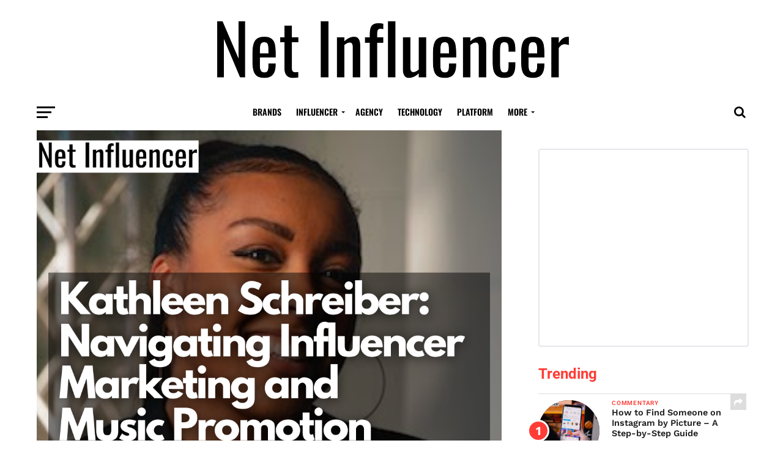

--- FILE ---
content_type: text/html; charset=UTF-8
request_url: https://www.netinfluencer.com/kathleen-schreiber-navigating-influencer-marketing-and-music-promotion/
body_size: 50048
content:
<!DOCTYPE html>
<html lang="en-US" prefix="og: https://ogp.me/ns#">
<head><meta charset="UTF-8" ><script>if(navigator.userAgent.match(/MSIE|Internet Explorer/i)||navigator.userAgent.match(/Trident\/7\..*?rv:11/i)){var href=document.location.href;if(!href.match(/[?&]nowprocket/)){if(href.indexOf("?")==-1){if(href.indexOf("#")==-1){document.location.href=href+"?nowprocket=1"}else{document.location.href=href.replace("#","?nowprocket=1#")}}else{if(href.indexOf("#")==-1){document.location.href=href+"&nowprocket=1"}else{document.location.href=href.replace("#","&nowprocket=1#")}}}}</script><script>(()=>{class RocketLazyLoadScripts{constructor(){this.v="1.2.6",this.triggerEvents=["keydown","mousedown","mousemove","touchmove","touchstart","touchend","wheel"],this.userEventHandler=this.t.bind(this),this.touchStartHandler=this.i.bind(this),this.touchMoveHandler=this.o.bind(this),this.touchEndHandler=this.h.bind(this),this.clickHandler=this.u.bind(this),this.interceptedClicks=[],this.interceptedClickListeners=[],this.l(this),window.addEventListener("pageshow",(t=>{this.persisted=t.persisted,this.everythingLoaded&&this.m()})),this.CSPIssue=sessionStorage.getItem("rocketCSPIssue"),document.addEventListener("securitypolicyviolation",(t=>{this.CSPIssue||"script-src-elem"!==t.violatedDirective||"data"!==t.blockedURI||(this.CSPIssue=!0,sessionStorage.setItem("rocketCSPIssue",!0))})),document.addEventListener("DOMContentLoaded",(()=>{this.k()})),this.delayedScripts={normal:[],async:[],defer:[]},this.trash=[],this.allJQueries=[]}p(t){document.hidden?t.t():(this.triggerEvents.forEach((e=>window.addEventListener(e,t.userEventHandler,{passive:!0}))),window.addEventListener("touchstart",t.touchStartHandler,{passive:!0}),window.addEventListener("mousedown",t.touchStartHandler),document.addEventListener("visibilitychange",t.userEventHandler))}_(){this.triggerEvents.forEach((t=>window.removeEventListener(t,this.userEventHandler,{passive:!0}))),document.removeEventListener("visibilitychange",this.userEventHandler)}i(t){"HTML"!==t.target.tagName&&(window.addEventListener("touchend",this.touchEndHandler),window.addEventListener("mouseup",this.touchEndHandler),window.addEventListener("touchmove",this.touchMoveHandler,{passive:!0}),window.addEventListener("mousemove",this.touchMoveHandler),t.target.addEventListener("click",this.clickHandler),this.L(t.target,!0),this.S(t.target,"onclick","rocket-onclick"),this.C())}o(t){window.removeEventListener("touchend",this.touchEndHandler),window.removeEventListener("mouseup",this.touchEndHandler),window.removeEventListener("touchmove",this.touchMoveHandler,{passive:!0}),window.removeEventListener("mousemove",this.touchMoveHandler),t.target.removeEventListener("click",this.clickHandler),this.L(t.target,!1),this.S(t.target,"rocket-onclick","onclick"),this.M()}h(){window.removeEventListener("touchend",this.touchEndHandler),window.removeEventListener("mouseup",this.touchEndHandler),window.removeEventListener("touchmove",this.touchMoveHandler,{passive:!0}),window.removeEventListener("mousemove",this.touchMoveHandler)}u(t){t.target.removeEventListener("click",this.clickHandler),this.L(t.target,!1),this.S(t.target,"rocket-onclick","onclick"),this.interceptedClicks.push(t),t.preventDefault(),t.stopPropagation(),t.stopImmediatePropagation(),this.M()}O(){window.removeEventListener("touchstart",this.touchStartHandler,{passive:!0}),window.removeEventListener("mousedown",this.touchStartHandler),this.interceptedClicks.forEach((t=>{t.target.dispatchEvent(new MouseEvent("click",{view:t.view,bubbles:!0,cancelable:!0}))}))}l(t){EventTarget.prototype.addEventListenerWPRocketBase=EventTarget.prototype.addEventListener,EventTarget.prototype.addEventListener=function(e,i,o){"click"!==e||t.windowLoaded||i===t.clickHandler||t.interceptedClickListeners.push({target:this,func:i,options:o}),(this||window).addEventListenerWPRocketBase(e,i,o)}}L(t,e){this.interceptedClickListeners.forEach((i=>{i.target===t&&(e?t.removeEventListener("click",i.func,i.options):t.addEventListener("click",i.func,i.options))})),t.parentNode!==document.documentElement&&this.L(t.parentNode,e)}D(){return new Promise((t=>{this.P?this.M=t:t()}))}C(){this.P=!0}M(){this.P=!1}S(t,e,i){t.hasAttribute&&t.hasAttribute(e)&&(event.target.setAttribute(i,event.target.getAttribute(e)),event.target.removeAttribute(e))}t(){this._(this),"loading"===document.readyState?document.addEventListener("DOMContentLoaded",this.R.bind(this)):this.R()}k(){let t=[];document.querySelectorAll("script[type=rocketlazyloadscript][data-rocket-src]").forEach((e=>{let i=e.getAttribute("data-rocket-src");if(i&&!i.startsWith("data:")){0===i.indexOf("//")&&(i=location.protocol+i);try{const o=new URL(i).origin;o!==location.origin&&t.push({src:o,crossOrigin:e.crossOrigin||"module"===e.getAttribute("data-rocket-type")})}catch(t){}}})),t=[...new Map(t.map((t=>[JSON.stringify(t),t]))).values()],this.T(t,"preconnect")}async R(){this.lastBreath=Date.now(),this.j(this),this.F(this),this.I(),this.W(),this.q(),await this.A(this.delayedScripts.normal),await this.A(this.delayedScripts.defer),await this.A(this.delayedScripts.async);try{await this.U(),await this.H(this),await this.J()}catch(t){console.error(t)}window.dispatchEvent(new Event("rocket-allScriptsLoaded")),this.everythingLoaded=!0,this.D().then((()=>{this.O()})),this.N()}W(){document.querySelectorAll("script[type=rocketlazyloadscript]").forEach((t=>{t.hasAttribute("data-rocket-src")?t.hasAttribute("async")&&!1!==t.async?this.delayedScripts.async.push(t):t.hasAttribute("defer")&&!1!==t.defer||"module"===t.getAttribute("data-rocket-type")?this.delayedScripts.defer.push(t):this.delayedScripts.normal.push(t):this.delayedScripts.normal.push(t)}))}async B(t){if(await this.G(),!0!==t.noModule||!("noModule"in HTMLScriptElement.prototype))return new Promise((e=>{let i;function o(){(i||t).setAttribute("data-rocket-status","executed"),e()}try{if(navigator.userAgent.indexOf("Firefox/")>0||""===navigator.vendor||this.CSPIssue)i=document.createElement("script"),[...t.attributes].forEach((t=>{let e=t.nodeName;"type"!==e&&("data-rocket-type"===e&&(e="type"),"data-rocket-src"===e&&(e="src"),i.setAttribute(e,t.nodeValue))})),t.text&&(i.text=t.text),i.hasAttribute("src")?(i.addEventListener("load",o),i.addEventListener("error",(function(){i.setAttribute("data-rocket-status","failed-network"),e()})),setTimeout((()=>{i.isConnected||e()}),1)):(i.text=t.text,o()),t.parentNode.replaceChild(i,t);else{const i=t.getAttribute("data-rocket-type"),s=t.getAttribute("data-rocket-src");i?(t.type=i,t.removeAttribute("data-rocket-type")):t.removeAttribute("type"),t.addEventListener("load",o),t.addEventListener("error",(i=>{this.CSPIssue&&i.target.src.startsWith("data:")?(console.log("WPRocket: data-uri blocked by CSP -> fallback"),t.removeAttribute("src"),this.B(t).then(e)):(t.setAttribute("data-rocket-status","failed-network"),e())})),s?(t.removeAttribute("data-rocket-src"),t.src=s):t.src="data:text/javascript;base64,"+window.btoa(unescape(encodeURIComponent(t.text)))}}catch(i){t.setAttribute("data-rocket-status","failed-transform"),e()}}));t.setAttribute("data-rocket-status","skipped")}async A(t){const e=t.shift();return e&&e.isConnected?(await this.B(e),this.A(t)):Promise.resolve()}q(){this.T([...this.delayedScripts.normal,...this.delayedScripts.defer,...this.delayedScripts.async],"preload")}T(t,e){var i=document.createDocumentFragment();t.forEach((t=>{const o=t.getAttribute&&t.getAttribute("data-rocket-src")||t.src;if(o&&!o.startsWith("data:")){const s=document.createElement("link");s.href=o,s.rel=e,"preconnect"!==e&&(s.as="script"),t.getAttribute&&"module"===t.getAttribute("data-rocket-type")&&(s.crossOrigin=!0),t.crossOrigin&&(s.crossOrigin=t.crossOrigin),t.integrity&&(s.integrity=t.integrity),i.appendChild(s),this.trash.push(s)}})),document.head.appendChild(i)}j(t){let e={};function i(i,o){return e[o].eventsToRewrite.indexOf(i)>=0&&!t.everythingLoaded?"rocket-"+i:i}function o(t,o){!function(t){e[t]||(e[t]={originalFunctions:{add:t.addEventListener,remove:t.removeEventListener},eventsToRewrite:[]},t.addEventListener=function(){arguments[0]=i(arguments[0],t),e[t].originalFunctions.add.apply(t,arguments)},t.removeEventListener=function(){arguments[0]=i(arguments[0],t),e[t].originalFunctions.remove.apply(t,arguments)})}(t),e[t].eventsToRewrite.push(o)}function s(e,i){let o=e[i];e[i]=null,Object.defineProperty(e,i,{get:()=>o||function(){},set(s){t.everythingLoaded?o=s:e["rocket"+i]=o=s}})}o(document,"DOMContentLoaded"),o(window,"DOMContentLoaded"),o(window,"load"),o(window,"pageshow"),o(document,"readystatechange"),s(document,"onreadystatechange"),s(window,"onload"),s(window,"onpageshow");try{Object.defineProperty(document,"readyState",{get:()=>t.rocketReadyState,set(e){t.rocketReadyState=e},configurable:!0}),document.readyState="loading"}catch(t){console.log("WPRocket DJE readyState conflict, bypassing")}}F(t){let e;function i(e){return t.everythingLoaded?e:e.split(" ").map((t=>"load"===t||0===t.indexOf("load.")?"rocket-jquery-load":t)).join(" ")}function o(o){function s(t){const e=o.fn[t];o.fn[t]=o.fn.init.prototype[t]=function(){return this[0]===window&&("string"==typeof arguments[0]||arguments[0]instanceof String?arguments[0]=i(arguments[0]):"object"==typeof arguments[0]&&Object.keys(arguments[0]).forEach((t=>{const e=arguments[0][t];delete arguments[0][t],arguments[0][i(t)]=e}))),e.apply(this,arguments),this}}o&&o.fn&&!t.allJQueries.includes(o)&&(o.fn.ready=o.fn.init.prototype.ready=function(e){return t.domReadyFired?e.bind(document)(o):document.addEventListener("rocket-DOMContentLoaded",(()=>e.bind(document)(o))),o([])},s("on"),s("one"),t.allJQueries.push(o)),e=o}o(window.jQuery),Object.defineProperty(window,"jQuery",{get:()=>e,set(t){o(t)}})}async H(t){const e=document.querySelector("script[data-webpack]");e&&(await async function(){return new Promise((t=>{e.addEventListener("load",t),e.addEventListener("error",t)}))}(),await t.K(),await t.H(t))}async U(){this.domReadyFired=!0;try{document.readyState="interactive"}catch(t){}await this.G(),document.dispatchEvent(new Event("rocket-readystatechange")),await this.G(),document.rocketonreadystatechange&&document.rocketonreadystatechange(),await this.G(),document.dispatchEvent(new Event("rocket-DOMContentLoaded")),await this.G(),window.dispatchEvent(new Event("rocket-DOMContentLoaded"))}async J(){try{document.readyState="complete"}catch(t){}await this.G(),document.dispatchEvent(new Event("rocket-readystatechange")),await this.G(),document.rocketonreadystatechange&&document.rocketonreadystatechange(),await this.G(),window.dispatchEvent(new Event("rocket-load")),await this.G(),window.rocketonload&&window.rocketonload(),await this.G(),this.allJQueries.forEach((t=>t(window).trigger("rocket-jquery-load"))),await this.G();const t=new Event("rocket-pageshow");t.persisted=this.persisted,window.dispatchEvent(t),await this.G(),window.rocketonpageshow&&window.rocketonpageshow({persisted:this.persisted}),this.windowLoaded=!0}m(){document.onreadystatechange&&document.onreadystatechange(),window.onload&&window.onload(),window.onpageshow&&window.onpageshow({persisted:this.persisted})}I(){const t=new Map;document.write=document.writeln=function(e){const i=document.currentScript;i||console.error("WPRocket unable to document.write this: "+e);const o=document.createRange(),s=i.parentElement;let n=t.get(i);void 0===n&&(n=i.nextSibling,t.set(i,n));const c=document.createDocumentFragment();o.setStart(c,0),c.appendChild(o.createContextualFragment(e)),s.insertBefore(c,n)}}async G(){Date.now()-this.lastBreath>45&&(await this.K(),this.lastBreath=Date.now())}async K(){return document.hidden?new Promise((t=>setTimeout(t))):new Promise((t=>requestAnimationFrame(t)))}N(){this.trash.forEach((t=>t.remove()))}static run(){const t=new RocketLazyLoadScripts;t.p(t)}}RocketLazyLoadScripts.run()})();</script>

<meta name="viewport" id="viewport" content="width=device-width, initial-scale=1.0, maximum-scale=1.0, minimum-scale=1.0, user-scalable=no" />
<link rel="shortcut icon" href="https://netinfluencer.com/wp-content/uploads/2020/05/NetInfluencerFAV.png" /><link rel="pingback" href="https://www.netinfluencer.com/xmlrpc.php" />
<meta property="og:image" content="https://www.netinfluencer.com/wp-content/uploads/2022/01/Kathleen-Schreiber-Navigating-Influencer-Marketing-and-Music-Promotion-Net-Influencer-1000x600.png" />
<meta name="twitter:image" content="https://www.netinfluencer.com/wp-content/uploads/2022/01/Kathleen-Schreiber-Navigating-Influencer-Marketing-and-Music-Promotion-Net-Influencer-1000x600.png" />
<meta property="og:type" content="article" />
<meta property="og:description" content="As a Sr. Campaign Manager, Kathleen Schreiber has seen her fair share of ups and downs. Learn how she navigates the ever-evolving world of music promotion through influencer marketing." />
<meta name="twitter:card" content="summary">
<meta name="twitter:url" content="https://www.netinfluencer.com/kathleen-schreiber-navigating-influencer-marketing-and-music-promotion/">
<meta name="twitter:title" content="Kathleen Schreiber: Navigating Influencer Marketing and Music Promotion in a Constantly Evolving World">
<meta name="twitter:description" content="As a Sr. Campaign Manager, Kathleen Schreiber has seen her fair share of ups and downs. Learn how she navigates the ever-evolving world of music promotion through influencer marketing.">
	<style></style>
	
<!-- Search Engine Optimization by Rank Math - https://rankmath.com/ -->
<title>Kathleen Schreiber: Navigating Influencer Marketing And Music Promotion - Net Influencer</title><link rel="preload" data-rocket-preload as="font" href="https://www.netinfluencer.com/wp-content/themes/click-mag/font-awesome/fonts/fontawesome-webfont.woff2?v=4.6.3" crossorigin><link rel="preload" data-rocket-preload as="font" href="https://fonts.gstatic.com/s/lato/v25/S6uyw4BMUTPHjx4wXg.woff2" crossorigin><link rel="preload" data-rocket-preload as="font" href="https://fonts.gstatic.com/s/lato/v25/S6u9w4BMUTPHh6UVSwiPGQ.woff2" crossorigin><link rel="preload" data-rocket-preload as="font" href="https://fonts.gstatic.com/s/opensans/v44/memvYaGs126MiZpBA-UvWbX2vVnXBbObj2OVTS-muw.woff2" crossorigin><link rel="preload" data-rocket-preload as="font" href="https://fonts.gstatic.com/s/oswald/v57/TK3iWkUHHAIjg752GT8G.woff2" crossorigin><link rel="preload" data-rocket-preload as="font" href="https://fonts.gstatic.com/s/roboto/v49/KFO7CnqEu92Fr1ME7kSn66aGLdTylUAMaxKUBGEe.woff2" crossorigin><link rel="preload" data-rocket-preload as="font" href="https://fonts.gstatic.com/s/roboto/v49/KFO7CnqEu92Fr1ME7kSn66aGLdTylUAMa3yUBA.woff2" crossorigin><link rel="preload" data-rocket-preload as="font" href="https://fonts.gstatic.com/s/worksans/v24/QGYsz_wNahGAdqQ43Rh_fKDp.woff2" crossorigin><style id="wpr-usedcss">img:is([sizes=auto i],[sizes^="auto," i]){contain-intrinsic-size:3000px 1500px}img.emoji{display:inline!important;border:none!important;box-shadow:none!important;height:1em!important;width:1em!important;margin:0 .07em!important;vertical-align:-.1em!important;background:0 0!important;padding:0!important}:where(.wp-block-button__link){border-radius:9999px;box-shadow:none;padding:calc(.667em + 2px) calc(1.333em + 2px);text-decoration:none}:root :where(.wp-block-button .wp-block-button__link.is-style-outline),:root :where(.wp-block-button.is-style-outline>.wp-block-button__link){border:2px solid;padding:.667em 1.333em}:root :where(.wp-block-button .wp-block-button__link.is-style-outline:not(.has-text-color)),:root :where(.wp-block-button.is-style-outline>.wp-block-button__link:not(.has-text-color)){color:currentColor}:root :where(.wp-block-button .wp-block-button__link.is-style-outline:not(.has-background)),:root :where(.wp-block-button.is-style-outline>.wp-block-button__link:not(.has-background)){background-color:initial;background-image:none}:where(.wp-block-calendar table:not(.has-background) th){background:#ddd}:where(.wp-block-columns){margin-bottom:1.75em}:where(.wp-block-columns.has-background){padding:1.25em 2.375em}:where(.wp-block-post-comments input[type=submit]){border:none}.wp-block-comments{box-sizing:border-box}:where(.wp-block-cover-image:not(.has-text-color)),:where(.wp-block-cover:not(.has-text-color)){color:#fff}:where(.wp-block-cover-image.is-light:not(.has-text-color)),:where(.wp-block-cover.is-light:not(.has-text-color)){color:#000}:root :where(.wp-block-cover h1:not(.has-text-color)),:root :where(.wp-block-cover h2:not(.has-text-color)),:root :where(.wp-block-cover h3:not(.has-text-color)),:root :where(.wp-block-cover h4:not(.has-text-color)),:root :where(.wp-block-cover h5:not(.has-text-color)),:root :where(.wp-block-cover h6:not(.has-text-color)),:root :where(.wp-block-cover p:not(.has-text-color)){color:inherit}:where(.wp-block-file){margin-bottom:1.5em}:where(.wp-block-file__button){border-radius:2em;display:inline-block;padding:.5em 1em}:where(.wp-block-file__button):is(a):active,:where(.wp-block-file__button):is(a):focus,:where(.wp-block-file__button):is(a):hover,:where(.wp-block-file__button):is(a):visited{box-shadow:none;color:#fff;opacity:.85;text-decoration:none}:where(.wp-block-group.wp-block-group-is-layout-constrained){position:relative}.wp-block-image>a,.wp-block-image>figure>a{display:inline-block}.wp-block-image img{box-sizing:border-box;height:auto;max-width:100%;vertical-align:bottom}@media not (prefers-reduced-motion){.wp-block-image img.hide{visibility:hidden}.wp-block-image img.show{animation:.4s show-content-image}}.wp-block-image[style*=border-radius] img,.wp-block-image[style*=border-radius]>a{border-radius:inherit}.wp-block-image.aligncenter{text-align:center}.wp-block-image .aligncenter,.wp-block-image.aligncenter{display:table}.wp-block-image .aligncenter>figcaption,.wp-block-image.aligncenter>figcaption{caption-side:bottom;display:table-caption}.wp-block-image .aligncenter{margin-left:auto;margin-right:auto}.wp-block-image :where(figcaption){margin-bottom:1em;margin-top:.5em}:root :where(.wp-block-image.is-style-rounded img,.wp-block-image .is-style-rounded img){border-radius:9999px}.wp-block-image figure{margin:0}@keyframes show-content-image{0%{visibility:hidden}99%{visibility:hidden}to{visibility:visible}}:where(.wp-block-latest-comments:not([style*=line-height] .wp-block-latest-comments__comment)){line-height:1.1}:where(.wp-block-latest-comments:not([style*=line-height] .wp-block-latest-comments__comment-excerpt p)){line-height:1.8}:root :where(.wp-block-latest-posts.is-grid){padding:0}:root :where(.wp-block-latest-posts.wp-block-latest-posts__list){padding-left:0}ul{box-sizing:border-box}:root :where(.wp-block-list.has-background){padding:1.25em 2.375em}:where(.wp-block-navigation.has-background .wp-block-navigation-item a:not(.wp-element-button)),:where(.wp-block-navigation.has-background .wp-block-navigation-submenu a:not(.wp-element-button)){padding:.5em 1em}:where(.wp-block-navigation .wp-block-navigation__submenu-container .wp-block-navigation-item a:not(.wp-element-button)),:where(.wp-block-navigation .wp-block-navigation__submenu-container .wp-block-navigation-submenu a:not(.wp-element-button)),:where(.wp-block-navigation .wp-block-navigation__submenu-container .wp-block-navigation-submenu button.wp-block-navigation-item__content),:where(.wp-block-navigation .wp-block-navigation__submenu-container .wp-block-pages-list__item button.wp-block-navigation-item__content){padding:.5em 1em}:root :where(p.has-background){padding:1.25em 2.375em}:where(p.has-text-color:not(.has-link-color)) a{color:inherit}:where(.wp-block-post-comments-form) input:not([type=submit]),:where(.wp-block-post-comments-form) textarea{border:1px solid #949494;font-family:inherit;font-size:1em}:where(.wp-block-post-comments-form) input:where(:not([type=submit]):not([type=checkbox])),:where(.wp-block-post-comments-form) textarea{padding:calc(.667em + 2px)}:where(.wp-block-post-excerpt){box-sizing:border-box;margin-bottom:var(--wp--style--block-gap);margin-top:var(--wp--style--block-gap)}:where(.wp-block-preformatted.has-background){padding:1.25em 2.375em}.wp-block-pullquote{box-sizing:border-box;margin:0 0 1em;overflow-wrap:break-word;padding:4em 0;text-align:center}.wp-block-pullquote blockquote,.wp-block-pullquote cite,.wp-block-pullquote p{color:inherit}.wp-block-pullquote blockquote{margin:0}.wp-block-pullquote p{margin-top:0}.wp-block-pullquote p:last-child{margin-bottom:0}.wp-block-pullquote cite,.wp-block-pullquote footer{position:relative}.wp-block-pullquote cite{color:inherit;display:block}:where(.wp-block-search__button){border:1px solid #ccc;padding:6px 10px}:where(.wp-block-search__input){font-family:inherit;font-size:inherit;font-style:inherit;font-weight:inherit;letter-spacing:inherit;line-height:inherit;text-transform:inherit}:where(.wp-block-search__button-inside .wp-block-search__inside-wrapper){border:1px solid #949494;box-sizing:border-box;padding:4px}:where(.wp-block-search__button-inside .wp-block-search__inside-wrapper) .wp-block-search__input{border:none;border-radius:0;padding:0 4px}:where(.wp-block-search__button-inside .wp-block-search__inside-wrapper) .wp-block-search__input:focus{outline:0}:where(.wp-block-search__button-inside .wp-block-search__inside-wrapper) :where(.wp-block-search__button){padding:4px 8px}:root :where(.wp-block-separator.is-style-dots){height:auto;line-height:1;text-align:center}:root :where(.wp-block-separator.is-style-dots):before{color:currentColor;content:"···";font-family:serif;font-size:1.5em;letter-spacing:2em;padding-left:2em}:root :where(.wp-block-site-logo.is-style-rounded){border-radius:9999px}:where(.wp-block-social-links:not(.is-style-logos-only)) .wp-social-link{background-color:#f0f0f0;color:#444}:where(.wp-block-social-links:not(.is-style-logos-only)) .wp-social-link-amazon{background-color:#f90;color:#fff}:where(.wp-block-social-links:not(.is-style-logos-only)) .wp-social-link-bandcamp{background-color:#1ea0c3;color:#fff}:where(.wp-block-social-links:not(.is-style-logos-only)) .wp-social-link-behance{background-color:#0757fe;color:#fff}:where(.wp-block-social-links:not(.is-style-logos-only)) .wp-social-link-bluesky{background-color:#0a7aff;color:#fff}:where(.wp-block-social-links:not(.is-style-logos-only)) .wp-social-link-codepen{background-color:#1e1f26;color:#fff}:where(.wp-block-social-links:not(.is-style-logos-only)) .wp-social-link-deviantart{background-color:#02e49b;color:#fff}:where(.wp-block-social-links:not(.is-style-logos-only)) .wp-social-link-discord{background-color:#5865f2;color:#fff}:where(.wp-block-social-links:not(.is-style-logos-only)) .wp-social-link-dribbble{background-color:#e94c89;color:#fff}:where(.wp-block-social-links:not(.is-style-logos-only)) .wp-social-link-dropbox{background-color:#4280ff;color:#fff}:where(.wp-block-social-links:not(.is-style-logos-only)) .wp-social-link-etsy{background-color:#f45800;color:#fff}:where(.wp-block-social-links:not(.is-style-logos-only)) .wp-social-link-facebook{background-color:#0866ff;color:#fff}:where(.wp-block-social-links:not(.is-style-logos-only)) .wp-social-link-fivehundredpx{background-color:#000;color:#fff}:where(.wp-block-social-links:not(.is-style-logos-only)) .wp-social-link-flickr{background-color:#0461dd;color:#fff}:where(.wp-block-social-links:not(.is-style-logos-only)) .wp-social-link-foursquare{background-color:#e65678;color:#fff}:where(.wp-block-social-links:not(.is-style-logos-only)) .wp-social-link-github{background-color:#24292d;color:#fff}:where(.wp-block-social-links:not(.is-style-logos-only)) .wp-social-link-goodreads{background-color:#eceadd;color:#382110}:where(.wp-block-social-links:not(.is-style-logos-only)) .wp-social-link-google{background-color:#ea4434;color:#fff}:where(.wp-block-social-links:not(.is-style-logos-only)) .wp-social-link-gravatar{background-color:#1d4fc4;color:#fff}:where(.wp-block-social-links:not(.is-style-logos-only)) .wp-social-link-instagram{background-color:#f00075;color:#fff}:where(.wp-block-social-links:not(.is-style-logos-only)) .wp-social-link-lastfm{background-color:#e21b24;color:#fff}:where(.wp-block-social-links:not(.is-style-logos-only)) .wp-social-link-linkedin{background-color:#0d66c2;color:#fff}:where(.wp-block-social-links:not(.is-style-logos-only)) .wp-social-link-mastodon{background-color:#3288d4;color:#fff}:where(.wp-block-social-links:not(.is-style-logos-only)) .wp-social-link-medium{background-color:#000;color:#fff}:where(.wp-block-social-links:not(.is-style-logos-only)) .wp-social-link-meetup{background-color:#f6405f;color:#fff}:where(.wp-block-social-links:not(.is-style-logos-only)) .wp-social-link-patreon{background-color:#000;color:#fff}:where(.wp-block-social-links:not(.is-style-logos-only)) .wp-social-link-pinterest{background-color:#e60122;color:#fff}:where(.wp-block-social-links:not(.is-style-logos-only)) .wp-social-link-pocket{background-color:#ef4155;color:#fff}:where(.wp-block-social-links:not(.is-style-logos-only)) .wp-social-link-reddit{background-color:#ff4500;color:#fff}:where(.wp-block-social-links:not(.is-style-logos-only)) .wp-social-link-skype{background-color:#0478d7;color:#fff}:where(.wp-block-social-links:not(.is-style-logos-only)) .wp-social-link-snapchat{background-color:#fefc00;color:#fff;stroke:#000}:where(.wp-block-social-links:not(.is-style-logos-only)) .wp-social-link-soundcloud{background-color:#ff5600;color:#fff}:where(.wp-block-social-links:not(.is-style-logos-only)) .wp-social-link-spotify{background-color:#1bd760;color:#fff}:where(.wp-block-social-links:not(.is-style-logos-only)) .wp-social-link-telegram{background-color:#2aabee;color:#fff}:where(.wp-block-social-links:not(.is-style-logos-only)) .wp-social-link-threads{background-color:#000;color:#fff}:where(.wp-block-social-links:not(.is-style-logos-only)) .wp-social-link-tiktok{background-color:#000;color:#fff}:where(.wp-block-social-links:not(.is-style-logos-only)) .wp-social-link-tumblr{background-color:#011835;color:#fff}:where(.wp-block-social-links:not(.is-style-logos-only)) .wp-social-link-twitch{background-color:#6440a4;color:#fff}:where(.wp-block-social-links:not(.is-style-logos-only)) .wp-social-link-twitter{background-color:#1da1f2;color:#fff}:where(.wp-block-social-links:not(.is-style-logos-only)) .wp-social-link-vimeo{background-color:#1eb7ea;color:#fff}:where(.wp-block-social-links:not(.is-style-logos-only)) .wp-social-link-vk{background-color:#4680c2;color:#fff}:where(.wp-block-social-links:not(.is-style-logos-only)) .wp-social-link-wordpress{background-color:#3499cd;color:#fff}:where(.wp-block-social-links:not(.is-style-logos-only)) .wp-social-link-whatsapp{background-color:#25d366;color:#fff}:where(.wp-block-social-links:not(.is-style-logos-only)) .wp-social-link-x{background-color:#000;color:#fff}:where(.wp-block-social-links:not(.is-style-logos-only)) .wp-social-link-yelp{background-color:#d32422;color:#fff}:where(.wp-block-social-links:not(.is-style-logos-only)) .wp-social-link-youtube{background-color:red;color:#fff}:where(.wp-block-social-links.is-style-logos-only) .wp-social-link{background:0 0}:where(.wp-block-social-links.is-style-logos-only) .wp-social-link svg{height:1.25em;width:1.25em}:where(.wp-block-social-links.is-style-logos-only) .wp-social-link-amazon{color:#f90}:where(.wp-block-social-links.is-style-logos-only) .wp-social-link-bandcamp{color:#1ea0c3}:where(.wp-block-social-links.is-style-logos-only) .wp-social-link-behance{color:#0757fe}:where(.wp-block-social-links.is-style-logos-only) .wp-social-link-bluesky{color:#0a7aff}:where(.wp-block-social-links.is-style-logos-only) .wp-social-link-codepen{color:#1e1f26}:where(.wp-block-social-links.is-style-logos-only) .wp-social-link-deviantart{color:#02e49b}:where(.wp-block-social-links.is-style-logos-only) .wp-social-link-discord{color:#5865f2}:where(.wp-block-social-links.is-style-logos-only) .wp-social-link-dribbble{color:#e94c89}:where(.wp-block-social-links.is-style-logos-only) .wp-social-link-dropbox{color:#4280ff}:where(.wp-block-social-links.is-style-logos-only) .wp-social-link-etsy{color:#f45800}:where(.wp-block-social-links.is-style-logos-only) .wp-social-link-facebook{color:#0866ff}:where(.wp-block-social-links.is-style-logos-only) .wp-social-link-fivehundredpx{color:#000}:where(.wp-block-social-links.is-style-logos-only) .wp-social-link-flickr{color:#0461dd}:where(.wp-block-social-links.is-style-logos-only) .wp-social-link-foursquare{color:#e65678}:where(.wp-block-social-links.is-style-logos-only) .wp-social-link-github{color:#24292d}:where(.wp-block-social-links.is-style-logos-only) .wp-social-link-goodreads{color:#382110}:where(.wp-block-social-links.is-style-logos-only) .wp-social-link-google{color:#ea4434}:where(.wp-block-social-links.is-style-logos-only) .wp-social-link-gravatar{color:#1d4fc4}:where(.wp-block-social-links.is-style-logos-only) .wp-social-link-instagram{color:#f00075}:where(.wp-block-social-links.is-style-logos-only) .wp-social-link-lastfm{color:#e21b24}:where(.wp-block-social-links.is-style-logos-only) .wp-social-link-linkedin{color:#0d66c2}:where(.wp-block-social-links.is-style-logos-only) .wp-social-link-mastodon{color:#3288d4}:where(.wp-block-social-links.is-style-logos-only) .wp-social-link-medium{color:#000}:where(.wp-block-social-links.is-style-logos-only) .wp-social-link-meetup{color:#f6405f}:where(.wp-block-social-links.is-style-logos-only) .wp-social-link-patreon{color:#000}:where(.wp-block-social-links.is-style-logos-only) .wp-social-link-pinterest{color:#e60122}:where(.wp-block-social-links.is-style-logos-only) .wp-social-link-pocket{color:#ef4155}:where(.wp-block-social-links.is-style-logos-only) .wp-social-link-reddit{color:#ff4500}:where(.wp-block-social-links.is-style-logos-only) .wp-social-link-skype{color:#0478d7}:where(.wp-block-social-links.is-style-logos-only) .wp-social-link-snapchat{color:#fff;stroke:#000}:where(.wp-block-social-links.is-style-logos-only) .wp-social-link-soundcloud{color:#ff5600}:where(.wp-block-social-links.is-style-logos-only) .wp-social-link-spotify{color:#1bd760}:where(.wp-block-social-links.is-style-logos-only) .wp-social-link-telegram{color:#2aabee}:where(.wp-block-social-links.is-style-logos-only) .wp-social-link-threads{color:#000}:where(.wp-block-social-links.is-style-logos-only) .wp-social-link-tiktok{color:#000}:where(.wp-block-social-links.is-style-logos-only) .wp-social-link-tumblr{color:#011835}:where(.wp-block-social-links.is-style-logos-only) .wp-social-link-twitch{color:#6440a4}:where(.wp-block-social-links.is-style-logos-only) .wp-social-link-twitter{color:#1da1f2}:where(.wp-block-social-links.is-style-logos-only) .wp-social-link-vimeo{color:#1eb7ea}:where(.wp-block-social-links.is-style-logos-only) .wp-social-link-vk{color:#4680c2}:where(.wp-block-social-links.is-style-logos-only) .wp-social-link-whatsapp{color:#25d366}:where(.wp-block-social-links.is-style-logos-only) .wp-social-link-wordpress{color:#3499cd}:where(.wp-block-social-links.is-style-logos-only) .wp-social-link-x{color:#000}:where(.wp-block-social-links.is-style-logos-only) .wp-social-link-yelp{color:#d32422}:where(.wp-block-social-links.is-style-logos-only) .wp-social-link-youtube{color:red}:root :where(.wp-block-social-links .wp-social-link a){padding:.25em}:root :where(.wp-block-social-links.is-style-logos-only .wp-social-link a){padding:0}:root :where(.wp-block-social-links.is-style-pill-shape .wp-social-link a){padding-left:.6666666667em;padding-right:.6666666667em}:root :where(.wp-block-tag-cloud.is-style-outline){display:flex;flex-wrap:wrap;gap:1ch}:root :where(.wp-block-tag-cloud.is-style-outline a){border:1px solid;font-size:unset!important;margin-right:0;padding:1ch 2ch;text-decoration:none!important}:root :where(.wp-block-table-of-contents){box-sizing:border-box}:where(.wp-block-term-description){box-sizing:border-box;margin-bottom:var(--wp--style--block-gap);margin-top:var(--wp--style--block-gap)}:where(pre.wp-block-verse){font-family:inherit}:root{--wp--preset--font-size--normal:16px;--wp--preset--font-size--huge:42px}.aligncenter{clear:both}html :where(.has-border-color){border-style:solid}html :where([style*=border-top-color]){border-top-style:solid}html :where([style*=border-right-color]){border-right-style:solid}html :where([style*=border-bottom-color]){border-bottom-style:solid}html :where([style*=border-left-color]){border-left-style:solid}html :where([style*=border-width]){border-style:solid}html :where([style*=border-top-width]){border-top-style:solid}html :where([style*=border-right-width]){border-right-style:solid}html :where([style*=border-bottom-width]){border-bottom-style:solid}html :where([style*=border-left-width]){border-left-style:solid}html :where(img[class*=wp-image-]){height:auto;max-width:100%}:where(figure){margin:0 0 1em}html :where(.is-position-sticky){--wp-admin--admin-bar--position-offset:var(--wp-admin--admin-bar--height,0px)}@media screen and (max-width:600px){html :where(.is-position-sticky){--wp-admin--admin-bar--position-offset:0px}}:root{--wp--preset--aspect-ratio--square:1;--wp--preset--aspect-ratio--4-3:4/3;--wp--preset--aspect-ratio--3-4:3/4;--wp--preset--aspect-ratio--3-2:3/2;--wp--preset--aspect-ratio--2-3:2/3;--wp--preset--aspect-ratio--16-9:16/9;--wp--preset--aspect-ratio--9-16:9/16;--wp--preset--color--black:#000000;--wp--preset--color--cyan-bluish-gray:#abb8c3;--wp--preset--color--white:#ffffff;--wp--preset--color--pale-pink:#f78da7;--wp--preset--color--vivid-red:#cf2e2e;--wp--preset--color--luminous-vivid-orange:#ff6900;--wp--preset--color--luminous-vivid-amber:#fcb900;--wp--preset--color--light-green-cyan:#7bdcb5;--wp--preset--color--vivid-green-cyan:#00d084;--wp--preset--color--pale-cyan-blue:#8ed1fc;--wp--preset--color--vivid-cyan-blue:#0693e3;--wp--preset--color--vivid-purple:#9b51e0;--wp--preset--gradient--vivid-cyan-blue-to-vivid-purple:linear-gradient(135deg,rgba(6, 147, 227, 1) 0%,rgb(155, 81, 224) 100%);--wp--preset--gradient--light-green-cyan-to-vivid-green-cyan:linear-gradient(135deg,rgb(122, 220, 180) 0%,rgb(0, 208, 130) 100%);--wp--preset--gradient--luminous-vivid-amber-to-luminous-vivid-orange:linear-gradient(135deg,rgba(252, 185, 0, 1) 0%,rgba(255, 105, 0, 1) 100%);--wp--preset--gradient--luminous-vivid-orange-to-vivid-red:linear-gradient(135deg,rgba(255, 105, 0, 1) 0%,rgb(207, 46, 46) 100%);--wp--preset--gradient--very-light-gray-to-cyan-bluish-gray:linear-gradient(135deg,rgb(238, 238, 238) 0%,rgb(169, 184, 195) 100%);--wp--preset--gradient--cool-to-warm-spectrum:linear-gradient(135deg,rgb(74, 234, 220) 0%,rgb(151, 120, 209) 20%,rgb(207, 42, 186) 40%,rgb(238, 44, 130) 60%,rgb(251, 105, 98) 80%,rgb(254, 248, 76) 100%);--wp--preset--gradient--blush-light-purple:linear-gradient(135deg,rgb(255, 206, 236) 0%,rgb(152, 150, 240) 100%);--wp--preset--gradient--blush-bordeaux:linear-gradient(135deg,rgb(254, 205, 165) 0%,rgb(254, 45, 45) 50%,rgb(107, 0, 62) 100%);--wp--preset--gradient--luminous-dusk:linear-gradient(135deg,rgb(255, 203, 112) 0%,rgb(199, 81, 192) 50%,rgb(65, 88, 208) 100%);--wp--preset--gradient--pale-ocean:linear-gradient(135deg,rgb(255, 245, 203) 0%,rgb(182, 227, 212) 50%,rgb(51, 167, 181) 100%);--wp--preset--gradient--electric-grass:linear-gradient(135deg,rgb(202, 248, 128) 0%,rgb(113, 206, 126) 100%);--wp--preset--gradient--midnight:linear-gradient(135deg,rgb(2, 3, 129) 0%,rgb(40, 116, 252) 100%);--wp--preset--font-size--small:13px;--wp--preset--font-size--medium:20px;--wp--preset--font-size--large:36px;--wp--preset--font-size--x-large:42px;--wp--preset--spacing--20:0.44rem;--wp--preset--spacing--30:0.67rem;--wp--preset--spacing--40:1rem;--wp--preset--spacing--50:1.5rem;--wp--preset--spacing--60:2.25rem;--wp--preset--spacing--70:3.38rem;--wp--preset--spacing--80:5.06rem;--wp--preset--shadow--natural:6px 6px 9px rgba(0, 0, 0, .2);--wp--preset--shadow--deep:12px 12px 50px rgba(0, 0, 0, .4);--wp--preset--shadow--sharp:6px 6px 0px rgba(0, 0, 0, .2);--wp--preset--shadow--outlined:6px 6px 0px -3px rgba(255, 255, 255, 1),6px 6px rgba(0, 0, 0, 1);--wp--preset--shadow--crisp:6px 6px 0px rgba(0, 0, 0, 1)}:where(.is-layout-flex){gap:.5em}:where(.is-layout-grid){gap:.5em}:where(.wp-block-post-template.is-layout-flex){gap:1.25em}:where(.wp-block-post-template.is-layout-grid){gap:1.25em}:where(.wp-block-columns.is-layout-flex){gap:2em}:where(.wp-block-columns.is-layout-grid){gap:2em}:root :where(.wp-block-pullquote){font-size:1.5em;line-height:1.6}.ui-state-disabled{cursor:default!important;pointer-events:none}.ui-state-focus,.ui-state-hover{border:1px solid #999;background:url("https://ajax.googleapis.com/ajax/libs/jqueryui/1.12.1/themes/smoothness/images/ui-bg_glass_75_dadada_1x400.png") 50% 50% repeat-x #dadada;font-weight:400;color:#212121}.ui-state-focus a,.ui-state-focus a:hover,.ui-state-focus a:link,.ui-state-focus a:visited,.ui-state-hover a,.ui-state-hover a:hover,.ui-state-hover a:link,.ui-state-hover a:visited{color:#212121;text-decoration:none}.ui-state-disabled{opacity:.35;filter:Alpha(Opacity=35);background-image:none}html{overflow-x:hidden}body{color:#222;font-family:Lato,Arial,sans-serif;font-size:1rem;-webkit-font-smoothing:antialiased;font-weight:400;line-height:100%;margin:0 auto;padding:0}h1,h1 a,h2,h3,h3 a,h4,h4 a{-webkit-backface-visibility:hidden;color:#222}img{max-width:100%;height:auto;-webkit-backface-visibility:hidden}iframe,object,video{max-width:100%}a,a:visited{text-decoration:none;-webkit-transition:color .25s;-moz-transition:color .25s;-ms-transition:color .25s;-o-transition:color .25s;transition:color .25s}a:hover{text-decoration:none}a:active,a:focus{outline:0}#mvp-main-wrap,#mvp-site{overflow:hidden;width:100%}#mvp-main-wrap{background:#fff}.mvp-main-out{float:right;margin-left:-200px;right:100px;width:100%}.mvp-main-in{margin-left:200px}.relative{position:relative}.right{float:right}.left{float:left}.aligncenter{display:block;margin:0 auto}.mvp-mob-img{display:none}.mvp-fly-fade,.mvp-fly-top,.mvp-fly-top i,.mvp-main-blog-img img,.mvp-main-blog-text,.mvp-main-blog-text h2,.mvp-mega-img img,.mvp-related-img img,.mvp-story-share-cont,.mvp-story-share-cont span,.mvp-trend-widget-img img,.mvp-trend-widget-img:after,.mvp-trend-widget-text h2,a.mvp-inf-more-but,span.mvp-author-box-soc,span.mvp-fly-top-text{-webkit-transition:.25s;-moz-transition:.25s;-ms-transition:.25s;-o-transition:.25s;transition:all .25s}#mvp-fly-wrap,#mvp-head-top,#mvp-main-wrap,#mvp-nav-menu ul li.mvp-mega-dropdown .mvp-mega-dropdown,#mvp-nav-soc-bar,#mvp-nav-wrap,#mvp-search-wrap{-webkit-transition:-webkit-transform .25s;-moz-transition:-moz-transform .25s;-ms-transition:-ms-transform .25s;-o-transition:-o-transform .25s;transition:transform .25s ease}#mvp-head-top,#mvp-head-wrap{width:100%}#mvp-head-top{-webkit-backface-visibility:hidden;backface-visibility:hidden;z-index:9999}#mvp-logo-wide{background:#fff;line-height:0;padding:20px 0 10px;text-align:center;width:100%}#mvp-logo-nav{line-height:0;margin:0 20px;max-width:250px}h1.mvp-logo-title,h2.mvp-logo-title{display:block;font-size:0px}#mvp-nav-main,#mvp-nav-right-wrap,#mvp-nav-wrap,.mvp-main-nav-cont{width:100%;height:60px}#mvp-nav-wrap{overflow:hidden;z-index:9000}#mvp-nav-wrap:hover{overflow:visible}.mvp-nav-left-out{float:right;margin-left:-320px;width:100%}.mvp-nav-left-in{margin-left:320px}.mvp-nav-right-out{float:left;margin-right:-98px;width:100%}.mvp-nav-right-in{margin-right:98px}#mvp-nav-menu{top:0;max-width:542px;height:60px}#mvp-nav-menu ul,#mvp-nav-menu ul li{float:left}#mvp-nav-menu ul{width:100%}#mvp-nav-menu ul li{position:relative}#mvp-nav-menu ul li.mvp-mega-dropdown{position:static}#mvp-nav-menu ul li a{float:left;font-size:14px;font-weight:600;line-height:1;padding:23px 12px;position:relative;text-transform:uppercase}#mvp-nav-menu ul li.menu-item-has-children ul.mvp-mega-list li a:after,#mvp-nav-menu ul li.menu-item-has-children ul.sub-menu li a:after,#mvp-nav-menu ul li.menu-item-has-children ul.sub-menu li ul.sub-menu li a:after,#mvp-nav-menu ul li.menu-item-has-children ul.sub-menu li ul.sub-menu li ul.sub-menu li a:after{border-style:none;border-width:medium;content:'';position:relative;top:auto;right:auto}#mvp-nav-menu ul li.menu-item-has-children a:after{border-style:solid;border-width:3px 3px 0;content:'';position:absolute;top:29px;right:5px}#mvp-nav-menu ul li.menu-item-has-children a{padding:23px 17px 23px 12px}#mvp-nav-menu ul li ul.sub-menu{background:#fff;-webkit-box-shadow:-1px 2px 5px 0 rgba(0,0,0,.15);-moz-box-shadow:-1px 2px 5px 0 rgba(0,0,0,.15);-ms-box-shadow:-1px 2px 5px 0 rgba(0,0,0,.15);-o-box-shadow:-1px 2px 5px 0 rgba(0,0,0,.15);box-shadow:-1px 2px 5px 0 rgba(0,0,0,.15);position:absolute;top:60px;left:0;max-width:200px;-webkit-transition:-webkit-transform .3s;-moz-transition:-moz-transform .3s;-ms-transition:-ms-transform .3s;-o-transition:-o-transform .3s;transition:transform .3s;-webkit-transform:translateY(-999px);-moz-transform:translateY(-999px);-ms-transform:translateY(-999px);-o-transform:translateY(-999px);transform:translateY(-999px);width:auto;z-index:-1}#mvp-nav-menu ul li.mvp-mega-dropdown ul.sub-menu{display:none}#mvp-nav-menu ul li:hover ul.sub-menu{overflow:visible;-webkit-transform:translateY(0);-moz-transform:translateY(0);-ms-transform:translateY(0);-o-transform:translateY(0);transform:translateY(0)}#mvp-nav-menu ul li ul.sub-menu li{display:block;float:left;position:relative;width:100%}#mvp-nav-menu ul li ul.sub-menu li a{background:#fff;border-top:1px solid rgba(0,0,0,.1);color:#444!important;float:left;font-size:12px;padding:12px 20px;text-transform:none;width:160px}#mvp-nav-menu ul li ul.sub-menu li a:hover{background:rgba(0,0,0,.1)}#mvp-nav-menu ul li ul.sub-menu li ul,#mvp-nav-menu ul li ul.sub-menu ul.sub-menu li ul{display:none;position:absolute;top:0;left:200px;z-index:10}#mvp-nav-menu ul li ul.sub-menu li:hover ul,#mvp-nav-menu ul li ul.sub-menu ul.sub-menu li:hover ul{display:block}#mvp-nav-menu ul li ul.sub-menu li .mvp-mega-dropdown{display:none}#mvp-nav-menu ul li:hover ul.sub-menu li.menu-item-has-children a{position:relative}#mvp-nav-menu ul li:hover ul.sub-menu li ul.sub-menu li.menu-item-has-children a:after,#mvp-nav-menu ul li:hover ul.sub-menu li.menu-item-has-children a:after{border-color:transparent transparent transparent #444!important;border-style:solid;border-width:3px 0 3px 3px;content:'';position:absolute;top:15px;right:10px}#mvp-nav-menu ul li.mvp-mega-dropdown .mvp-mega-dropdown{background:#fff;-webkit-box-shadow:0 2px 5px 0 rgba(0,0,0,.15);-moz-box-shadow:0 2px 5px 0 rgba(0,0,0,.15);-ms-box-shadow:0 2px 5px 0 rgba(0,0,0,.15);-o-box-shadow:0 2px 5px 0 rgba(0,0,0,.15);box-shadow:0 2px 5px 0 rgba(0,0,0,.15);position:absolute;top:60px;left:0;-webkit-transform:translateY(-999px);-moz-transform:translateY(-999px);-ms-transform:translateY(-999px);-o-transform:translateY(-999px);transform:translateY(-999px);width:100%;z-index:-4000}#mvp-nav-menu ul li.mvp-mega-dropdown:hover .mvp-mega-dropdown{-webkit-transform:translateY(0);-moz-transform:translateY(0);-ms-transform:translateY(0);-o-transform:translateY(0);transform:translateY(0)}#mvp-nav-menu ul li ul.mvp-mega-list li a{background:0 0!important;color:#222!important;float:left;font-size:.9em;font-weight:700;line-height:123%;padding:0!important;text-transform:none}#mvp-nav-menu ul li ul.mvp-mega-list li .mvp-mega-img a{line-height:0}ul.mvp-mega-list{float:left;width:100%!important}ul.mvp-mega-list li{float:left;overflow:hidden;padding:20px 0 20px 1.26342387871%;width:18.4838913455%}.mvp-mega-img{background:#000;float:left;line-height:0;margin-bottom:10px;overflow:hidden;position:relative;width:100%;max-height:130px}.mvp-mega-img img{opacity:.9;width:100%}ul.mvp-mega-list li:hover .mvp-mega-img img{opacity:1}.mvp-mega-img a{padding:0}#mvp-nav-right{float:right;width:98px;height:60px}#mvp-nav-soc{width:58px;height:60px}span.mvp-nav-search-but{float:left;line-height:1}span.mvp-nav-search-but{cursor:pointer;font-size:20px;margin-left:20px;padding:20px 0}#mvp-search-wrap{-webkit-backface-visibility:hidden;backface-visibility:hidden;background:rgba(255,255,255,.94);opacity:0;position:fixed;top:0;left:0;-webkit-transform:translate3d(0,-100%,0);-moz-transform:translate3d(0,-100%,0);-ms-transform:translate3d(0,-100%,0);-o-transform:translate3d(0,-100%,0);transform:translate3d(0,-100%,0);width:100%;height:100%;z-index:999999}#mvp-search-box{margin:-60px 0 0 -300px;position:absolute;top:50%;left:50%;width:600px}#searchform input{background:0 0;border:0;border-bottom:7px solid #444;color:#444;float:left;font-family:Lato,sans-serif;font-size:70px;font-weight:700;line-height:100%;padding:20px 0;width:100%;height:70px}#searchform #searchsubmit{border:none;float:left}#searchform #s:focus{outline:0}.mvp-search-toggle{opacity:1!important;-webkit-transform:translate3d(0,0,0)!important;-moz-transform:translate3d(0,0,0)!important;-ms-transform:translate3d(0,0,0)!important;-o-transform:translate3d(0,0,0)!important;transform:translate3d(0,0,0)!important}#mvp-main-content-wrap{border-top:1px solid #ddd;margin-bottom:60px;width:100%}.single #mvp-main-content-wrap{border-top:none}.search #mvp-main-content-wrap{padding-top:30px}.category #mvp-main-content-wrap{padding-top:0}.mvp-fixed{-webkit-box-shadow:0 2px 3px 0 rgba(0,0,0,.3);-moz-box-shadow:0 2px 3px 0 rgba(0,0,0,.3);-ms-box-shadow:0 2px 3px 0 rgba(0,0,0,.3);-o-box-shadow:0 2px 3px 0 rgba(0,0,0,.3);box-shadow:0 2px 3px 0 rgba(0,0,0,.3);position:fixed!important;z-index:9999}.mvp-fixed-next{margin-top:60px}#mvp-nav-soc-bar{background:#fff;position:fixed;top:0;left:0;-webkit-transform:translateY(-100px);-moz-transform:translateY(-100px);-ms-transform:translateY(-100px);-o-transform:translateY(-100px);transform:translateY(-100px);width:100%;height:60px;z-index:9999}.mvp-nav-soc-down{-webkit-transform:translateY(0)!important;-moz-transform:translateY(0)!important;-ms-transform:translateY(0)!important;-o-transform:translateY(0)!important;transform:translateY(0)!important}#mvp-fly-wrap{background:#fff;overflow:hidden;position:fixed;top:0;bottom:0;left:0;-webkit-transform:translate3d(-370px,0,0);-moz-transform:translate3d(-370px,0,0);-ms-transform:translate3d(-370px,0,0);-o-transform:translate3d(-370px,0,0);transform:translate3d(-370px,0,0);width:370px;height:100%;z-index:999999}.mvp-fly-but-wrap,.mvp-search-but-wrap{cursor:pointer;width:30px;height:60px}.mvp-search-but-wrap{position:absolute;top:60px;right:80px;width:60px}.mvp-fly-but-wrap span,.mvp-search-but-wrap span{display:block;position:absolute;left:0;-webkit-transform:rotate(0);-moz-transform:rotate(0);-ms-transform:rotate(0);-o-transform:rotate(0);transform:rotate(0);-webkit-transition:.25s ease-in-out;-moz-transition:.25s ease-in-out;-ms-transition:.25s ease-in-out;-o-transition:.25s ease-in-out;transition:.25s ease-in-out;height:3px}.mvp-search-but-wrap span{top:27px}.mvp-fly-but-wrap span:first-child{top:20.5px;width:30px}.mvp-fly-but-wrap span:nth-child(2),.mvp-fly-but-wrap span:nth-child(3){top:28.5px;width:24px}.mvp-fly-but-wrap span:nth-child(4){top:36.5px;width:18px}.mvp-fly-but-wrap.mvp-fly-open span:first-child,.mvp-fly-but-wrap.mvp-fly-open span:nth-child(4){top:24px;left:50%;width:0%}.mvp-fly-but-wrap.mvp-fly-open span:nth-child(2),.mvp-search-but-wrap span:first-child{-webkit-transform:rotate(45deg);-moz-transform:rotate(45deg);-ms-transform:rotate(45deg);-o-transform:rotate(45deg);transform:rotate(45deg);width:30px}.mvp-fly-but-wrap.mvp-fly-open span:nth-child(3),.mvp-search-but-wrap span:nth-child(2){-webkit-transform:rotate(-45deg);-moz-transform:rotate(-45deg);-ms-transform:rotate(-45deg);-o-transform:rotate(-45deg);transform:rotate(-45deg);width:30px}.mvp-search-but-wrap span:first-child,.mvp-search-but-wrap span:nth-child(2){width:60px}#mvp-fly-menu-top{width:100%;height:60px}.mvp-fly-top-out{margin-right:-60px;width:100%}.mvp-fly-top-in{margin-right:60px}#mvp-fly-logo{margin:0 6.45161290323%;width:87.0967741935%}#mvp-fly-logo img{line-height:0}.mvp-fly-but-menu{float:left;margin-left:15px;position:relative}.mvp-fly-menu{-webkit-transform:translate3d(0,0,0)!important;-moz-transform:translate3d(0,0,0)!important;-ms-transform:translate3d(0,0,0)!important;-o-transform:translate3d(0,0,0)!important;transform:translate3d(0,0,0)!important}.mvp-fly-top{background:#fff;border:1px solid #222;-webkit-border-radius:5px;border-radius:5px;cursor:pointer;overflow:hidden;position:fixed;right:15px;bottom:0;-webkit-transition:.3s;transition:all .3s;width:50px;height:50px;z-index:500}.mvp-fly-top{-webkit-transform:translate3d(0,100px,0);-moz-transform:translate3d(0,100px,0);-ms-transform:translate3d(0,100px,0);-o-transform:translate3d(0,100px,0);transform:translate3d(0,100px,0)}.mvp-to-top{-webkit-transform:translate3d(0,-15px,0);-moz-transform:translate3d(0,-15px,0);-ms-transform:translate3d(0,-15px,0);-o-transform:translate3d(0,-15px,0);transform:translate3d(0,-15px,0)}.mvp-fly-top i{font-size:40px;line-height:100%;position:absolute;top:-3px;left:12.1px}span.mvp-fly-top-text{font-family:'Work Sans',sans-serif;font-size:8px;font-weight:600;line-height:100%;position:absolute;bottom:11px;left:10.5px;text-transform:uppercase}.mvp-fly-top i,span.mvp-fly-top-text{color:#222}.mvp-fly-top:hover i,.mvp-fly-top:hover span.mvp-fly-top-text{color:#fff}#mvp-fly-menu-wrap{overflow:hidden;position:absolute;top:60px;left:0;width:100%;height:100%}nav.mvp-fly-nav-menu{-webkit-backface-visibility:hidden;backface-visibility:hidden;margin:20px 5.40540540541% 0;overflow:hidden;position:absolute!important;width:89.1891891892%;max-height:65%}nav.mvp-fly-nav-menu ul{float:left;position:relative;width:100%}nav.mvp-fly-nav-menu ul div.mvp-mega-dropdown{display:none}nav.mvp-fly-nav-menu ul li{border-top:1px solid #eee;cursor:pointer;float:left;position:relative;width:100%;-webkit-tap-highlight-color:transparent}nav.mvp-fly-nav-menu ul li:first-child{border-top:none;margin-top:-14px}nav.mvp-fly-nav-menu ul li ul li:first-child{margin-top:0}nav.mvp-fly-nav-menu ul li a{color:#444;display:inline-block;float:left;font-size:1rem;font-weight:700;line-height:1;padding:14px 0;text-transform:uppercase}nav.mvp-fly-nav-menu ul li.menu-item-has-children:after{content:'+';font-family:'Open Sans',sans-serif;font-size:32px;font-weight:700;position:absolute;right:0;top:5px}nav.mvp-fly-nav-menu ul li.menu-item-has-children.tog-minus:after{content:'_';right:3px;top:-10px}nav.mvp-fly-nav-menu ul li ul.sub-menu{border-top:1px solid #eee;display:none;float:left;padding-left:6.66666666666%;width:93.333333333%}.mvp-fly-fade{background:#222;cursor:pointer;opacity:0;width:100%;position:fixed;top:0;left:0;z-index:99999}.mvp-fly-fade-trans{opacity:.6;height:100%}#mvp-fly-soc-wrap{margin:0 5.40540540541%;position:absolute;bottom:20px;left:0;text-align:center;width:89.1891891892%}span.mvp-fly-soc-head{color:#777;display:inline-block;font-family:Lato,sans-serif;font-size:.65rem;font-weight:400;line-height:1;margin-bottom:15px;text-transform:uppercase}ul.mvp-fly-soc-list{text-align:center;width:100%}ul.mvp-fly-soc-list li{display:inline-block}ul.mvp-fly-soc-list li a{background:#222;-webkit-border-radius:50%;border-radius:50%;color:#fff!important;display:inline-block;font-size:12px;line-height:1;margin-left:2px;padding-top:10px;text-align:center;-webkit-transition:background .25s;-moz-transition:background .25s;-ms-transition:background .25s;-o-transition:background .25s;transition:background .25s;width:32px;height:22px}ul.mvp-fly-soc-list li:first-child a{margin-left:0}ul.mvp-fly-soc-list li a:hover{background:#fff;border:2px solid #222;color:#222!important;padding-top:8px;width:28px;height:20px}.mvp-feat1-info{display:inline-block;line-height:0;margin-top:12px}.mvp-feat1-info span{color:#999;float:left;font-family:'Work Sans',sans-serif;font-size:.7rem;font-weight:400;line-height:100%;text-transform:uppercase}.mvp-feat1-info span.mvp-blog-author a{font-size:.7rem}span.mvp-blog-author a{font-weight:500}span.mvp-blog-date{margin-left:10px}.author span.mvp-blog-date{margin-left:0}span.mvp-blog-date i{float:left;font-size:.65rem;font-weight:400}.mvp-blog-time{vertical-align:top;margin-left:5px}.mvp-main-blog-img img{opacity:.9}.mvp-content-side-out{float:left;width:100%}.mvp-content-side-out{margin-right:-400px}.mvp-content-side-in{margin-right:400px}#mvp-home-body,.mvp-main-blog-wrap{width:100%}.mvp-main-blog-wrap{border-top:1px solid #ddd;display:block}ul.mvp-main-blog-story li{float:left;width:100%}ul.mvp-main-blog-story li:first-child{border-top:none;margin-top:0;padding-top:0}.mvp-main-blog-out{float:right;margin-left:-400px;width:100%}.mvp-main-blog-in{margin-left:400px}.mvp-main-blog-img{background:#222;line-height:0;text-align:center;width:400px}ul.mvp-main-blog-story li:hover .mvp-main-blog-img img{opacity:1}.mvp-main-blog-text{background:#fff;border-bottom:1px solid #ddd;left:0;overflow:hidden;padding:20px 8% 0 5%;width:87%;height:219px}h3.mvp-main-blog-cat{margin-bottom:5px;width:100%}span.mvp-main-blog-cat{display:inline-block;font-size:.7rem;font-weight:600;letter-spacing:.05rem;text-transform:uppercase}.mvp-main-blog-text h2{float:left;font-size:1.4rem;font-weight:700;line-height:123%;width:100%}.mvp-main-blog-text p{color:#555;float:left;font-family:Lato,sans-serif;font-size:1rem;font-weight:400;line-height:140%;margin-top:8px;width:100%}.mvp-story-share-wrap{font-size:18px;overflow:hidden;position:absolute;right:0;top:0;width:30px}span.mvp-story-share-but{background:#ddd;color:#fff;cursor:pointer;padding-top:6px;position:relative;text-align:center;width:100%;height:24px;z-index:5}.mvp-story-share-wrap:hover span.mvp-story-share-but{background:#bbb}.mvp-story-share-cont{float:left;position:relative;-webkit-transform:translate3d(0,-120px,0);-moz-transform:translate3d(0,-120px,0);-ms-transform:translate3d(0,-120px,0);-o-transform:translate3d(0,-120px,0);transform:translate3d(0,-120px,0);width:100%}.mvp-story-share-wrap:hover .mvp-story-share-cont{-webkit-transform:translate3d(0,0,0);-moz-transform:translate3d(0,0,0);-ms-transform:translate3d(0,0,0);-o-transform:translate3d(0,0,0);transform:translate3d(0,0,0)}.mvp-story-share-cont span{background:#fff;border-left:1px solid #ddd;border-right:1px solid #ddd;border-bottom:1px solid #ddd;color:#bbb;float:left;cursor:pointer;padding-top:8px;text-align:center;width:28px;height:24px}span.mvp-story-share-fb:hover{background:#3e64ad;border-left:1px solid #3e64ad;border-right:1px solid #3e64ad;border-bottom:1px solid #3e64ad;color:#fff}span.mvp-story-share-twit:hover{background:#58ccff;border-left:1px solid #58ccff;border-right:1px solid #58ccff;border-bottom:1px solid #58ccff;color:#fff}span.mvp-story-share-pin:hover{background:#de010d;border-left:1px solid #de010d;border-right:1px solid #de010d;border-bottom:1px solid #de010d;color:#fff}.mvp-trend-widget-story .mvp-story-share-wrap{top:-10px;font-size:14px;width:26px}.mvp-trend-widget-story .mvp-story-share-cont span{width:24px}.mvp-trend-widget-story .mvp-story-share-cont span,.mvp-trend-widget-story span.mvp-story-share-but{height:20px}#mvp-side-wrap{float:right;margin-left:60px;width:340px}.mvp-side-widget{float:left;margin-bottom:30px;position:relative;width:100%}.mvp-side-widget p{line-height:140%;margin-bottom:10px}.mvp-side-widget a{color:#222;font-size:.95rem;font-weight:700;line-height:123%}h4.mvp-side-widget-head{display:inline-block;font-size:1.5rem;font-weight:700;line-height:1;margin-bottom:20px;position:relative;width:100%}.mvp-trend-widget-story,.mvp-trend-widget-wrap{width:100%}.mvp-trend-widget-story{counter-increment:mvp-trend;border-top:1px solid #ddd;margin-top:10px;padding-top:10px}.mvp-trend-widget-story:first-child{margin-top:0}.mvp-100img-out{margin-left:-120px;width:100%}.mvp-100img-in{margin-left:120px}.mvp-trend-widget-img{background:#222;-webkit-border-radius:50%;border-radius:50%;line-height:0;margin-right:20px;width:100px}.mvp-trend-widget-img:after{content:counter(mvp-trend);border:3px solid #fff;-webkit-border-radius:50%;border-radius:50%;color:#fff;font-family:'Work Sans',sans-serif;font-size:20px;font-weight:700;margin-top:-18px;line-height:1;padding-top:5px;position:absolute;top:50%;left:-18px;text-align:center;width:30px;height:25px}.mvp-trend-widget-img img{opacity:.9;overflow:hidden;-webkit-border-radius:50%;border-radius:50%}.mvp-trend-widget-story:hover .mvp-trend-widget-img img{opacity:1}.mvp-trend-widget-text{width:85%}.mvp-trend-widget-text h3.mvp-main-blog-cat{margin-bottom:2px}.mvp-trend-widget-text span.mvp-main-blog-cat{font-size:.65rem}.mvp-trend-widget-text h2{float:left;font-size:.95rem;font-weight:600;line-height:123%;width:100%}#mvp-content-left-wrap{width:100%}#mvp-post-area{float:left;padding-top:30px;position:relative;width:100%}#mvp-post-content-wrap{width:100%}#mvp-post-feat-img{line-height:0;margin-top:-30px;width:100%}#mvp-post-feat-img{text-align:center}#mvp-post-content{margin-top:30px;width:100%}#mvp-content-main{color:#222;font-size:1.15rem;font-weight:300;line-height:140%}#mvp-content-main p{display:block;font-size:1.15rem;line-height:160%;margin-bottom:20px}#mvp-content-main ul{list-style:disc;margin:10px 0}#mvp-content-main ul li{margin-left:50px;padding:5px 0}.page #mvp-post-content{margin-top:0}.mvp-post-content-out{float:right;margin-left:-200px;width:100%}#mvp-post-info-col{width:200px}#mvp-related-posts,.mvp-related-text,ul.mvp-related-posts-list{width:100%}ul.mvp-related-posts-list li{float:left;margin-bottom:30px;width:100%}#mvp-ad-rel-wrap ul.mvp-related-posts-list li{border-top:1px solid #ddd;margin:10px 0 0;padding-top:10px}#mvp-ad-rel-wrap ul.mvp-related-posts-list li:first-child{border-top:none;margin-top:0;padding-top:0}.mvp-related-img{background:#222;line-height:0;margin-bottom:8px;width:100%}#mvp-ad-rel-wrap .mvp-related-img{display:none}.mvp-related-img img{opacity:.9}ul.mvp-related-posts-list li:hover .mvp-related-img img{opacity:1}.mvp-related-text a{float:left;font-size:.95rem;font-weight:700;line-height:123%;width:100%}.mvp-post-content-in{margin-left:200px}#mvp-post-content-mid{background:#fff;margin-top:-30px;padding:20px 0 0 5%;width:95%}.page #mvp-post-content-mid{margin-top:0;padding:0;width:100%}#mvp-post-head{margin-bottom:20px;width:100%}h3.mvp-post-cat{margin-bottom:10px;width:100%}span.mvp-post-cat{color:#fff;display:inline;float:left;font-size:.7rem;font-weight:500;letter-spacing:.05rem;line-height:1;padding:5px 10px;text-transform:uppercase}h1.mvp-post-title{color:#222;display:inline;font-size:2.4rem;font-weight:800;line-height:110%}span.mvp-post-excerpt{color:#888;font-family:Lato,sans-serif;font-size:1.4rem;font-weight:400;line-height:130%;margin-top:10px;width:100%}#mvp-post-info-wrap{margin-top:20px;width:100%}.page #mvp-post-info-wrap{margin-top:30px}#mvp-post-info-top{width:100%}.mvp-post-info-out{margin-left:-60px;width:100%}.mvp-post-info-in{margin-left:60px}#mvp-post-author-img{margin-right:15px;width:45px}#mvp-post-author-img img{-webkit-border-radius:50%;-moz-border-radius:50%;-ms-border-radius:50%;-o-border-radius:50%;border-radius:50%}#mvp-post-author{border-bottom:1px solid #ddd;color:#555;font-family:'Work Sans',sans-serif;font-size:.9rem;font-weight:400;margin-bottom:5px;padding-bottom:5px;width:100%}#mvp-post-author p,#mvp-post-author span{float:left}#mvp-post-author p{margin-right:5px}span.mvp-author-email{font-size:13px;line-height:100%;margin:2px 0 0 10px}span.mvp-author-email a{color:#ccc}#mvp-post-date{color:#aaa;font-family:'Work Sans',sans-serif;font-size:.8rem;font-weight:400}#mvp-content-main{float:left;overflow:hidden;position:relative;width:100%}#mvp-ad-rel-wrap{float:left;margin-bottom:30px;position:relative;width:100%}#mvp-ad-rel-bot,#mvp-ad-rel-top{width:100%}#mvp-ad-rel-bot{background:#fff}#mvp-ad-rel-top{display:none;background-image:linear-gradient(to bottom,rgba(255,255,255,0) 0,rgba(255,255,255,.9) 50%,#fff 100%);padding:60px 0 40px;text-align:center}span.mvp-ad-rel-but{border-radius:8px;color:#fff;cursor:pointer;display:inline-block;font-family:'Work Sans',sans-serif;font-size:.9rem;line-height:1;padding:10px 30px;text-transform:uppercase}.mvp-ad-rel-out{margin-left:-330px;width:100%}.mvp-ad-rel-in{margin-left:330px}span.mvp-related-head{font-family:'Work Sans',sans-serif;font-size:1.4rem;font-weight:700;line-height:123%;margin-bottom:15px;width:100%}#mvp-post-bot-rel{width:100%}#mvp-content-main h1,#mvp-content-main h2,#mvp-content-main h3,#mvp-content-main h4{font-weight:700;line-height:120%;margin:10px 0;overflow:hidden;width:100%}#mvp-content-main h1{font-size:2rem}#mvp-content-main h2{font-size:1.8rem}#mvp-content-main h3{font-size:1.6rem}#mvp-content-main h4{font-size:1.4rem}#mvp-content-main blockquote p{color:#555;font-size:1.6rem;font-weight:700;line-height:130%;margin:30px 10%;width:80%}#mvp-content-main blockquote p cite{color:#555;display:inline-block;font-size:.7rem;font-weight:400}#mvp-content-main dt{font-weight:700}#mvp-content-main code{font-size:1.1rem}#mvp-content-main table{font-size:.9rem;width:100%}#mvp-content-main tr.odd{background:#eee}.mvp-post-tags{float:left;font-family:'Work Sans',sans-serif;font-size:.8rem;font-weight:400;line-height:120%;margin-top:10px;text-transform:uppercase;width:100%}.mvp-post-tags-header{color:#555;font-weight:800;margin-right:5px}.posts-nav-link{display:none}#mvp-author-box-wrap{margin-top:30px;width:100%}.mvp-author-box-out{margin-left:-140px;width:100%}.mvp-author-box-in{margin-left:140px}#mvp-author-box-img{line-height:0;margin-right:40px;width:100px}#mvp-author-box-img img{border:5px solid #f9f9f9;border-radius:50%}#mvp-author-box-text{width:100%}span.mvp-author-box-name{font-family:'Work Sans',sans-serif;font-size:1.1rem;line-height:1;margin-bottom:5px;width:100%}span.mvp-author-box-name a{color:#444;font-weight:700}#mvp-author-box-text p{color:#444;float:left;font-family:Lato,sans-serif;font-size:1rem;font-weight:400;line-height:140%;width:100%}#mvp-author-box-soc-wrap{margin-top:15px;width:100%}span.mvp-author-box-soc{color:#bbb;display:inline-block;font-size:20px;line-height:1;margin-right:10px;vertical-align:top}.mvp-org-wrap{display:none}#mvp-post-bot-wrap{margin-top:60px;width:100%}h4.mvp-post-bot-head{font-size:2.2rem;font-weight:700;line-height:1;margin-bottom:20px;width:100%}#mvp-next-post-wrap,#mvp-prev-post-wrap{background:#f9f9f9;border-top:1px solid #ccc;border-bottom:1px solid #ccc;margin-top:-40px;position:fixed;top:50%;width:35px;height:63px;z-index:4000}#mvp-prev-post-wrap{border-right:1px solid #ccc;border-top-right-radius:5px;border-bottom-right-radius:5px;left:0}#mvp-next-post-wrap{border-left:1px solid #ccc;border-top-left-radius:5px;border-bottom-left-radius:5px;right:0;text-align:right}#mvp-next-post-arrow,#mvp-prev-post-arrow{color:#aaa;cursor:pointer;font-size:50px;line-height:100%;padding-top:4px}#mvp-prev-post-arrow{padding-left:5px}#mvp-next-post-arrow{padding-right:5px}.mvp-prev-next-text{position:absolute;top:-1px;-webkit-transition:.25s;transition:all .25s}.mvp-prev-next-text a,.mvp-prev-next-text a:hover,.mvp-prev-next-text a:visited{color:#fff!important;float:left;font-size:.95rem;font-weight:700;line-height:130%;padding:15px;width:280px}#mvp-prev-post-wrap .mvp-prev-next-text{left:-9999px}#mvp-prev-post-wrap:hover .mvp-prev-next-text{left:0}#mvp-next-post-wrap .mvp-prev-next-text{right:-9999px;text-align:left}#mvp-next-post-wrap:hover .mvp-prev-next-text{right:0}#mvp-comments-button{margin-top:60px;text-align:center;width:100%}#mvp-comments-button a,#mvp-comments-button span.mvp-comment-but-text{color:#fff!important;-webkit-border-radius:5px;-moz-border-radius:5px;-ms-border-radius:5px;-o-border-radius:5px;border-radius:5px;cursor:pointer;display:inline-block;font-family:'Work Sans',sans-serif;font-size:.8rem;font-weight:600;line-height:100%;padding:15px 0;text-transform:uppercase;width:60%}#mvp-comments-button a:hover,#mvp-comments-button span.mvp-comment-but-text:hover{color:#fff!important}#comments{display:none;float:left;font-size:.8rem;line-height:120%;margin-top:60px;overflow:hidden;width:100%}#disqus_thread{display:none;float:left;margin-top:30px;width:100%}#comments .avatar{display:block;background-color:#fff}#cancel-comment-reply-link{clear:both;color:#fff!important;font:700 10px/100% Lato,sans-serif;padding:5px 10px;text-transform:uppercase}#cancel-comment-reply-link{background:#999;float:left;margin:0 0 10px 20px}#cancel-comment-reply-link:hover{background:#555;color:#fff;text-decoration:none}#comments .text{clear:both;display:block;float:left;margin-top:10px}h2.comments,h3#reply-title{color:#fff;font:700 14px/100% Oswald,sans-serif;margin-bottom:10px;padding:5px 10px;text-shadow:1px 1px 0 #000;text-transform:uppercase}h3#reply-title{display:none}span.comments{background:#fff;color:#aaa;float:left;font-size:20px;line-height:100%;padding-right:15px;text-transform:uppercase}span.comments a{color:#666}span.comments a:hover{color:red;text-decoration:none}.mvp-side-widget select{width:100%}.mvp-side-widget select{padding:5px;background:#fff;border:1px solid #ddd;color:#888;font-size:12px;text-transform:uppercase}.mvp-side-widget select{padding:5px 2%;width:95.6%}#mvp-foot-wrap{background:#222;width:100%}#mvp-foot-bot-wrap,#mvp-foot-top-wrap,.mvp-foot-in-wrap{width:100%}.mvp-foot-in-wrap{padding:40px 0}ul.mvp-foot-soc-list{text-align:center;width:100%}ul.mvp-foot-soc-list li{display:inline-block}ul.mvp-foot-soc-list li a{background:#393939;-webkit-border-radius:50%;border-radius:50%;color:#fff!important;display:inline-block;font-size:18px;line-height:1;margin-left:10px;padding-top:11px;text-align:center;width:40px;height:29px}ul.mvp-foot-soc-list li:first-child a{margin-left:0}ul.mvp-foot-soc-list li a:hover{background:#222;border:2px solid #393939;padding-top:9px;width:36px;height:27px}#mvp-foot-nav{margin-top:30px;width:100%}#mvp-foot-nav ul{text-align:center;width:100%}#mvp-foot-nav ul li{display:inline-block;margin-left:15px}#mvp-foot-nav ul li a{color:#999;font-size:.8rem;font-weight:500;line-height:1;text-transform:uppercase}#mvp-foot-nav ul li a:hover{color:#fff}#mvp-foot-nav ul li:first-child{margin-left:0}#mvp-foot-nav ul li ul{display:none}#mvp-foot-bot-wrap{background:#111}#mvp-foot-copy{text-align:center;width:100%}#mvp-foot-copy p{color:#999;font-family:'Work Sans',sans-serif;font-size:.9rem;font-weight:500;line-height:130%;width:100%}.mvp-nav-links{float:left;margin-top:20px;position:relative;width:100%}a.mvp-inf-more-but{background:#eee;color:#aaa!important;-webkit-border-bottom-left-radius:10px;-moz-border-bottom-left-radius:10px;-ms-border-bottom-left-radius:10px;-o-border-bottom-left-radius:10px;border-bottom-left-radius:20px;-webkit-border-bottom-right-radius:10px;-moz-border-bottom-right-radius:10px;-ms-border-bottom-right-radius:10px;-o-border-bottom-right-radius:10px;border-bottom-right-radius:20px;display:inline-block;font-family:'Work Sans',sans-serif;font-size:.9rem;font-weight:700;margin-bottom:20px;padding:15px 0;text-align:center;text-transform:uppercase;width:100%}a.mvp-inf-more-but:hover{color:#fff!important}#infscr-loading{background:#eee;color:#aaa;float:left;font-family:Lato,sans-serif;font-size:.9rem;font-style:italic;font-weight:400;line-height:100%;padding:15px 0;text-align:center;width:100%}#infscr-loading img{display:none}#infscr-loading em{float:left;width:100%}a,a:visited{color:#0be6af}#mvp-nav-menu ul li ul.mvp-mega-list li a:hover,.mvp-main-blog-text h2:hover,.mvp-related-text a:hover,.mvp-side-widget a:hover,.mvp-trend-widget-text h2:hover,a:hover,nav.mvp-fly-nav-menu ul li a:hover,span.mvp-author-box-soc:hover{color:#ff3c36!important}#mvp-comments-button a,#mvp-comments-button span.mvp-comment-but-text,.mvp-fly-top:hover,.mvp-prev-next-text a,.mvp-prev-next-text a:hover,.mvp-prev-next-text a:visited,.mvp-trend-widget-img:after,a.mvp-inf-more-but:hover,span.mvp-ad-rel-but,span.mvp-post-cat{background:#ff3c36}.mvp-fly-top:hover{border:1px solid #ff3c36}#mvp-comments-button span.mvp-comment-but-text,h4.mvp-post-bot-head,h4.mvp-side-widget-head,nav.mvp-fly-nav-menu ul li.menu-item-has-children:after,span.mvp-main-blog-cat,span.mvp-related-head{color:#ff3c36}#mvp-nav-wrap,.mvp-main-nav-cont{background:#fff}#mvp-nav-menu ul li a,span.mvp-nav-search-but{color:#000}.mvp-fly-but-wrap span,.mvp-search-but-wrap span{background:#000}#mvp-nav-menu ul li.menu-item-has-children a:after,#mvp-nav-menu ul li.menu-item-has-children ul.mvp-mega-list li a:after,#mvp-nav-menu ul li.menu-item-has-children ul.sub-menu li a:after,#mvp-nav-menu ul li.menu-item-has-children ul.sub-menu li ul.sub-menu li a:after,#mvp-nav-menu ul li.menu-item-has-children ul.sub-menu li ul.sub-menu li ul.sub-menu li a:after{border-color:#000 transparent transparent}#mvp-nav-menu ul li:hover a,span.mvp-nav-search-but:hover{color:red!important}#mvp-nav-menu ul li.menu-item-has-children:hover a:after{border-color:red transparent transparent!important}.mvp-main-blog-text h2,.mvp-related-text a,.mvp-trend-widget-text h2{color:#222}#mvp-content-main{font-family:Roboto,serif}#mvp-foot-nav ul.menu li a,#mvp-nav-menu ul li a,nav.mvp-fly-nav-menu ul li a{font-family:Oswald,sans-serif}h1.mvp-post-title{font-family:Oswald,sans-serif}#mvp-content-main blockquote p,#mvp-nav-menu ul li ul.mvp-mega-list li a,.mvp-main-blog-text h2,.mvp-prev-next-text a,.mvp-prev-next-text a:hover,.mvp-prev-next-text a:visited,.mvp-related-text a,.mvp-side-widget a,.mvp-trend-widget-text h2{font-family:'Work Sans',sans-serif}#mvp-content-main h1,#mvp-content-main h2,#mvp-content-main h3,#mvp-content-main h4,h4.mvp-post-bot-head,h4.mvp-side-widget-head,span.mvp-main-blog-cat,span.mvp-post-cat{font-family:Roboto,sans-serif}.mvp-ad-rel-in,.mvp-ad-rel-out{margin-left:0}#mvp-ad-rel-bot{padding-top:10px}.mvp-nav-left-out{margin-left:-98px}.mvp-fixed .mvp-nav-left-out{margin-left:-320px}.mvp-nav-left-in{margin-left:98px}.mvp-fixed .mvp-nav-left-in{margin-left:320px}#mvp-logo-nav{display:none}.mvp-fixed #mvp-logo-nav{display:block}#mvp-nav-menu ul ul,.mvp-fixed #mvp-nav-menu ul{text-align:left}#mvp-nav-menu ul li a,#mvp-nav-menu ul li.menu-item-has-children a{padding-bottom:26px}#mvp-nav-main{text-align:center}.mvp-fixed #mvp-nav-main{text-align:left}#mvp-nav-menu{display:inline-block}.mvp-fixed #mvp-nav-menu{display:block}#mvp-home-body{margin-top:30px}#mvp-post-content-mid{margin-top:-150px}.mvp-nav-links{display:none}a,address,article,blockquote,body,canvas,caption,center,cite,code,div,dl,dt,em,fieldset,figcaption,figure,footer,form,h1,h2,h3,h4,header,html,i,iframe,img,label,legend,li,nav,object,p,s,section,span,strong,table,tbody,time,tr,tt,ul,video{margin:0;padding:0;border:0;font-size:100%;vertical-align:baseline}article,figcaption,figure,footer,header,nav,section{display:block}body{line-height:1}ul{list-style:none}blockquote{quotes:none}blockquote:after,blockquote:before{content:'';content:none}table{border-collapse:collapse;border-spacing:0}@font-face{font-display:swap;font-family:FontAwesome;src:url('https://www.netinfluencer.com/wp-content/themes/click-mag/font-awesome/fonts/fontawesome-webfont.eot?v=4.6.3');src:url('https://www.netinfluencer.com/wp-content/themes/click-mag/font-awesome/fonts/fontawesome-webfont.eot?#iefix&v=4.6.3') format('embedded-opentype'),url('https://www.netinfluencer.com/wp-content/themes/click-mag/font-awesome/fonts/fontawesome-webfont.woff2?v=4.6.3') format('woff2'),url('https://www.netinfluencer.com/wp-content/themes/click-mag/font-awesome/fonts/fontawesome-webfont.woff?v=4.6.3') format('woff'),url('https://www.netinfluencer.com/wp-content/themes/click-mag/font-awesome/fonts/fontawesome-webfont.ttf?v=4.6.3') format('truetype'),url('https://www.netinfluencer.com/wp-content/themes/click-mag/font-awesome/fonts/fontawesome-webfont.svg?v=4.6.3#fontawesomeregular') format('svg');font-weight:400;font-style:normal}.fa{display:inline-block;font:14px/1 FontAwesome;font-size:inherit;text-rendering:auto;-webkit-font-smoothing:antialiased;-moz-osx-font-smoothing:grayscale}.fa-search:before{content:"\f002"}.fa-envelope-o:before{content:"\f003"}.fa-clock-o:before{content:"\f017"}.fa-share:before{content:"\f064"}.fa-twitter:before{content:"\f099"}.fa-facebook:before{content:"\f09a"}.fa-angle-left:before{content:"\f104"}.fa-angle-right:before{content:"\f105"}.fa-angle-up:before{content:"\f106"}.fa-envelope-square:before{content:"\f199"}.fa-pinterest-p:before{content:"\f231"}@font-face{font-display:swap;font-family:Lato;font-style:normal;font-weight:400;src:url(https://fonts.gstatic.com/s/lato/v25/S6uyw4BMUTPHjx4wXg.woff2) format('woff2');unicode-range:U+0000-00FF,U+0131,U+0152-0153,U+02BB-02BC,U+02C6,U+02DA,U+02DC,U+0304,U+0308,U+0329,U+2000-206F,U+20AC,U+2122,U+2191,U+2193,U+2212,U+2215,U+FEFF,U+FFFD}@font-face{font-display:swap;font-family:Lato;font-style:normal;font-weight:700;src:url(https://fonts.gstatic.com/s/lato/v25/S6u9w4BMUTPHh6UVSwiPGQ.woff2) format('woff2');unicode-range:U+0000-00FF,U+0131,U+0152-0153,U+02BB-02BC,U+02C6,U+02DA,U+02DC,U+0304,U+0308,U+0329,U+2000-206F,U+20AC,U+2122,U+2191,U+2193,U+2212,U+2215,U+FEFF,U+FFFD}@font-face{font-display:swap;font-family:'Open Sans';font-style:normal;font-weight:400;font-stretch:100%;src:url(https://fonts.gstatic.com/s/opensans/v44/memvYaGs126MiZpBA-UvWbX2vVnXBbObj2OVTS-muw.woff2) format('woff2');unicode-range:U+0000-00FF,U+0131,U+0152-0153,U+02BB-02BC,U+02C6,U+02DA,U+02DC,U+0304,U+0308,U+0329,U+2000-206F,U+20AC,U+2122,U+2191,U+2193,U+2212,U+2215,U+FEFF,U+FFFD}@font-face{font-display:swap;font-family:'Open Sans';font-style:normal;font-weight:700;font-stretch:100%;src:url(https://fonts.gstatic.com/s/opensans/v44/memvYaGs126MiZpBA-UvWbX2vVnXBbObj2OVTS-muw.woff2) format('woff2');unicode-range:U+0000-00FF,U+0131,U+0152-0153,U+02BB-02BC,U+02C6,U+02DA,U+02DC,U+0304,U+0308,U+0329,U+2000-206F,U+20AC,U+2122,U+2191,U+2193,U+2212,U+2215,U+FEFF,U+FFFD}@font-face{font-display:swap;font-family:'Open Sans';font-style:normal;font-weight:800;font-stretch:100%;src:url(https://fonts.gstatic.com/s/opensans/v44/memvYaGs126MiZpBA-UvWbX2vVnXBbObj2OVTS-muw.woff2) format('woff2');unicode-range:U+0000-00FF,U+0131,U+0152-0153,U+02BB-02BC,U+02C6,U+02DA,U+02DC,U+0304,U+0308,U+0329,U+2000-206F,U+20AC,U+2122,U+2191,U+2193,U+2212,U+2215,U+FEFF,U+FFFD}@font-face{font-display:swap;font-family:Oswald;font-style:normal;font-weight:200;src:url(https://fonts.gstatic.com/s/oswald/v57/TK3iWkUHHAIjg752GT8G.woff2) format('woff2');unicode-range:U+0000-00FF,U+0131,U+0152-0153,U+02BB-02BC,U+02C6,U+02DA,U+02DC,U+0304,U+0308,U+0329,U+2000-206F,U+20AC,U+2122,U+2191,U+2193,U+2212,U+2215,U+FEFF,U+FFFD}@font-face{font-display:swap;font-family:Oswald;font-style:normal;font-weight:300;src:url(https://fonts.gstatic.com/s/oswald/v57/TK3iWkUHHAIjg752GT8G.woff2) format('woff2');unicode-range:U+0000-00FF,U+0131,U+0152-0153,U+02BB-02BC,U+02C6,U+02DA,U+02DC,U+0304,U+0308,U+0329,U+2000-206F,U+20AC,U+2122,U+2191,U+2193,U+2212,U+2215,U+FEFF,U+FFFD}@font-face{font-display:swap;font-family:Oswald;font-style:normal;font-weight:400;src:url(https://fonts.gstatic.com/s/oswald/v57/TK3iWkUHHAIjg752GT8G.woff2) format('woff2');unicode-range:U+0000-00FF,U+0131,U+0152-0153,U+02BB-02BC,U+02C6,U+02DA,U+02DC,U+0304,U+0308,U+0329,U+2000-206F,U+20AC,U+2122,U+2191,U+2193,U+2212,U+2215,U+FEFF,U+FFFD}@font-face{font-display:swap;font-family:Oswald;font-style:normal;font-weight:500;src:url(https://fonts.gstatic.com/s/oswald/v57/TK3iWkUHHAIjg752GT8G.woff2) format('woff2');unicode-range:U+0000-00FF,U+0131,U+0152-0153,U+02BB-02BC,U+02C6,U+02DA,U+02DC,U+0304,U+0308,U+0329,U+2000-206F,U+20AC,U+2122,U+2191,U+2193,U+2212,U+2215,U+FEFF,U+FFFD}@font-face{font-display:swap;font-family:Oswald;font-style:normal;font-weight:600;src:url(https://fonts.gstatic.com/s/oswald/v57/TK3iWkUHHAIjg752GT8G.woff2) format('woff2');unicode-range:U+0000-00FF,U+0131,U+0152-0153,U+02BB-02BC,U+02C6,U+02DA,U+02DC,U+0304,U+0308,U+0329,U+2000-206F,U+20AC,U+2122,U+2191,U+2193,U+2212,U+2215,U+FEFF,U+FFFD}@font-face{font-display:swap;font-family:Oswald;font-style:normal;font-weight:700;src:url(https://fonts.gstatic.com/s/oswald/v57/TK3iWkUHHAIjg752GT8G.woff2) format('woff2');unicode-range:U+0000-00FF,U+0131,U+0152-0153,U+02BB-02BC,U+02C6,U+02DA,U+02DC,U+0304,U+0308,U+0329,U+2000-206F,U+20AC,U+2122,U+2191,U+2193,U+2212,U+2215,U+FEFF,U+FFFD}@font-face{font-display:swap;font-family:Roboto;font-style:normal;font-weight:100;font-stretch:100%;src:url(https://fonts.gstatic.com/s/roboto/v49/KFO7CnqEu92Fr1ME7kSn66aGLdTylUAMaxKUBGEe.woff2) format('woff2');unicode-range:U+0001-000C,U+000E-001F,U+007F-009F,U+20DD-20E0,U+20E2-20E4,U+2150-218F,U+2190,U+2192,U+2194-2199,U+21AF,U+21E6-21F0,U+21F3,U+2218-2219,U+2299,U+22C4-22C6,U+2300-243F,U+2440-244A,U+2460-24FF,U+25A0-27BF,U+2800-28FF,U+2921-2922,U+2981,U+29BF,U+29EB,U+2B00-2BFF,U+4DC0-4DFF,U+FFF9-FFFB,U+10140-1018E,U+10190-1019C,U+101A0,U+101D0-101FD,U+102E0-102FB,U+10E60-10E7E,U+1D2C0-1D2D3,U+1D2E0-1D37F,U+1F000-1F0FF,U+1F100-1F1AD,U+1F1E6-1F1FF,U+1F30D-1F30F,U+1F315,U+1F31C,U+1F31E,U+1F320-1F32C,U+1F336,U+1F378,U+1F37D,U+1F382,U+1F393-1F39F,U+1F3A7-1F3A8,U+1F3AC-1F3AF,U+1F3C2,U+1F3C4-1F3C6,U+1F3CA-1F3CE,U+1F3D4-1F3E0,U+1F3ED,U+1F3F1-1F3F3,U+1F3F5-1F3F7,U+1F408,U+1F415,U+1F41F,U+1F426,U+1F43F,U+1F441-1F442,U+1F444,U+1F446-1F449,U+1F44C-1F44E,U+1F453,U+1F46A,U+1F47D,U+1F4A3,U+1F4B0,U+1F4B3,U+1F4B9,U+1F4BB,U+1F4BF,U+1F4C8-1F4CB,U+1F4D6,U+1F4DA,U+1F4DF,U+1F4E3-1F4E6,U+1F4EA-1F4ED,U+1F4F7,U+1F4F9-1F4FB,U+1F4FD-1F4FE,U+1F503,U+1F507-1F50B,U+1F50D,U+1F512-1F513,U+1F53E-1F54A,U+1F54F-1F5FA,U+1F610,U+1F650-1F67F,U+1F687,U+1F68D,U+1F691,U+1F694,U+1F698,U+1F6AD,U+1F6B2,U+1F6B9-1F6BA,U+1F6BC,U+1F6C6-1F6CF,U+1F6D3-1F6D7,U+1F6E0-1F6EA,U+1F6F0-1F6F3,U+1F6F7-1F6FC,U+1F700-1F7FF,U+1F800-1F80B,U+1F810-1F847,U+1F850-1F859,U+1F860-1F887,U+1F890-1F8AD,U+1F8B0-1F8BB,U+1F8C0-1F8C1,U+1F900-1F90B,U+1F93B,U+1F946,U+1F984,U+1F996,U+1F9E9,U+1FA00-1FA6F,U+1FA70-1FA7C,U+1FA80-1FA89,U+1FA8F-1FAC6,U+1FACE-1FADC,U+1FADF-1FAE9,U+1FAF0-1FAF8,U+1FB00-1FBFF}@font-face{font-display:swap;font-family:Roboto;font-style:normal;font-weight:100;font-stretch:100%;src:url(https://fonts.gstatic.com/s/roboto/v49/KFO7CnqEu92Fr1ME7kSn66aGLdTylUAMa3yUBA.woff2) format('woff2');unicode-range:U+0000-00FF,U+0131,U+0152-0153,U+02BB-02BC,U+02C6,U+02DA,U+02DC,U+0304,U+0308,U+0329,U+2000-206F,U+20AC,U+2122,U+2191,U+2193,U+2212,U+2215,U+FEFF,U+FFFD}@font-face{font-display:swap;font-family:Roboto;font-style:normal;font-weight:200;font-stretch:100%;src:url(https://fonts.gstatic.com/s/roboto/v49/KFO7CnqEu92Fr1ME7kSn66aGLdTylUAMaxKUBGEe.woff2) format('woff2');unicode-range:U+0001-000C,U+000E-001F,U+007F-009F,U+20DD-20E0,U+20E2-20E4,U+2150-218F,U+2190,U+2192,U+2194-2199,U+21AF,U+21E6-21F0,U+21F3,U+2218-2219,U+2299,U+22C4-22C6,U+2300-243F,U+2440-244A,U+2460-24FF,U+25A0-27BF,U+2800-28FF,U+2921-2922,U+2981,U+29BF,U+29EB,U+2B00-2BFF,U+4DC0-4DFF,U+FFF9-FFFB,U+10140-1018E,U+10190-1019C,U+101A0,U+101D0-101FD,U+102E0-102FB,U+10E60-10E7E,U+1D2C0-1D2D3,U+1D2E0-1D37F,U+1F000-1F0FF,U+1F100-1F1AD,U+1F1E6-1F1FF,U+1F30D-1F30F,U+1F315,U+1F31C,U+1F31E,U+1F320-1F32C,U+1F336,U+1F378,U+1F37D,U+1F382,U+1F393-1F39F,U+1F3A7-1F3A8,U+1F3AC-1F3AF,U+1F3C2,U+1F3C4-1F3C6,U+1F3CA-1F3CE,U+1F3D4-1F3E0,U+1F3ED,U+1F3F1-1F3F3,U+1F3F5-1F3F7,U+1F408,U+1F415,U+1F41F,U+1F426,U+1F43F,U+1F441-1F442,U+1F444,U+1F446-1F449,U+1F44C-1F44E,U+1F453,U+1F46A,U+1F47D,U+1F4A3,U+1F4B0,U+1F4B3,U+1F4B9,U+1F4BB,U+1F4BF,U+1F4C8-1F4CB,U+1F4D6,U+1F4DA,U+1F4DF,U+1F4E3-1F4E6,U+1F4EA-1F4ED,U+1F4F7,U+1F4F9-1F4FB,U+1F4FD-1F4FE,U+1F503,U+1F507-1F50B,U+1F50D,U+1F512-1F513,U+1F53E-1F54A,U+1F54F-1F5FA,U+1F610,U+1F650-1F67F,U+1F687,U+1F68D,U+1F691,U+1F694,U+1F698,U+1F6AD,U+1F6B2,U+1F6B9-1F6BA,U+1F6BC,U+1F6C6-1F6CF,U+1F6D3-1F6D7,U+1F6E0-1F6EA,U+1F6F0-1F6F3,U+1F6F7-1F6FC,U+1F700-1F7FF,U+1F800-1F80B,U+1F810-1F847,U+1F850-1F859,U+1F860-1F887,U+1F890-1F8AD,U+1F8B0-1F8BB,U+1F8C0-1F8C1,U+1F900-1F90B,U+1F93B,U+1F946,U+1F984,U+1F996,U+1F9E9,U+1FA00-1FA6F,U+1FA70-1FA7C,U+1FA80-1FA89,U+1FA8F-1FAC6,U+1FACE-1FADC,U+1FADF-1FAE9,U+1FAF0-1FAF8,U+1FB00-1FBFF}@font-face{font-display:swap;font-family:Roboto;font-style:normal;font-weight:200;font-stretch:100%;src:url(https://fonts.gstatic.com/s/roboto/v49/KFO7CnqEu92Fr1ME7kSn66aGLdTylUAMa3yUBA.woff2) format('woff2');unicode-range:U+0000-00FF,U+0131,U+0152-0153,U+02BB-02BC,U+02C6,U+02DA,U+02DC,U+0304,U+0308,U+0329,U+2000-206F,U+20AC,U+2122,U+2191,U+2193,U+2212,U+2215,U+FEFF,U+FFFD}@font-face{font-display:swap;font-family:Roboto;font-style:normal;font-weight:300;font-stretch:100%;src:url(https://fonts.gstatic.com/s/roboto/v49/KFO7CnqEu92Fr1ME7kSn66aGLdTylUAMaxKUBGEe.woff2) format('woff2');unicode-range:U+0001-000C,U+000E-001F,U+007F-009F,U+20DD-20E0,U+20E2-20E4,U+2150-218F,U+2190,U+2192,U+2194-2199,U+21AF,U+21E6-21F0,U+21F3,U+2218-2219,U+2299,U+22C4-22C6,U+2300-243F,U+2440-244A,U+2460-24FF,U+25A0-27BF,U+2800-28FF,U+2921-2922,U+2981,U+29BF,U+29EB,U+2B00-2BFF,U+4DC0-4DFF,U+FFF9-FFFB,U+10140-1018E,U+10190-1019C,U+101A0,U+101D0-101FD,U+102E0-102FB,U+10E60-10E7E,U+1D2C0-1D2D3,U+1D2E0-1D37F,U+1F000-1F0FF,U+1F100-1F1AD,U+1F1E6-1F1FF,U+1F30D-1F30F,U+1F315,U+1F31C,U+1F31E,U+1F320-1F32C,U+1F336,U+1F378,U+1F37D,U+1F382,U+1F393-1F39F,U+1F3A7-1F3A8,U+1F3AC-1F3AF,U+1F3C2,U+1F3C4-1F3C6,U+1F3CA-1F3CE,U+1F3D4-1F3E0,U+1F3ED,U+1F3F1-1F3F3,U+1F3F5-1F3F7,U+1F408,U+1F415,U+1F41F,U+1F426,U+1F43F,U+1F441-1F442,U+1F444,U+1F446-1F449,U+1F44C-1F44E,U+1F453,U+1F46A,U+1F47D,U+1F4A3,U+1F4B0,U+1F4B3,U+1F4B9,U+1F4BB,U+1F4BF,U+1F4C8-1F4CB,U+1F4D6,U+1F4DA,U+1F4DF,U+1F4E3-1F4E6,U+1F4EA-1F4ED,U+1F4F7,U+1F4F9-1F4FB,U+1F4FD-1F4FE,U+1F503,U+1F507-1F50B,U+1F50D,U+1F512-1F513,U+1F53E-1F54A,U+1F54F-1F5FA,U+1F610,U+1F650-1F67F,U+1F687,U+1F68D,U+1F691,U+1F694,U+1F698,U+1F6AD,U+1F6B2,U+1F6B9-1F6BA,U+1F6BC,U+1F6C6-1F6CF,U+1F6D3-1F6D7,U+1F6E0-1F6EA,U+1F6F0-1F6F3,U+1F6F7-1F6FC,U+1F700-1F7FF,U+1F800-1F80B,U+1F810-1F847,U+1F850-1F859,U+1F860-1F887,U+1F890-1F8AD,U+1F8B0-1F8BB,U+1F8C0-1F8C1,U+1F900-1F90B,U+1F93B,U+1F946,U+1F984,U+1F996,U+1F9E9,U+1FA00-1FA6F,U+1FA70-1FA7C,U+1FA80-1FA89,U+1FA8F-1FAC6,U+1FACE-1FADC,U+1FADF-1FAE9,U+1FAF0-1FAF8,U+1FB00-1FBFF}@font-face{font-display:swap;font-family:Roboto;font-style:normal;font-weight:300;font-stretch:100%;src:url(https://fonts.gstatic.com/s/roboto/v49/KFO7CnqEu92Fr1ME7kSn66aGLdTylUAMa3yUBA.woff2) format('woff2');unicode-range:U+0000-00FF,U+0131,U+0152-0153,U+02BB-02BC,U+02C6,U+02DA,U+02DC,U+0304,U+0308,U+0329,U+2000-206F,U+20AC,U+2122,U+2191,U+2193,U+2212,U+2215,U+FEFF,U+FFFD}@font-face{font-display:swap;font-family:Roboto;font-style:normal;font-weight:400;font-stretch:100%;src:url(https://fonts.gstatic.com/s/roboto/v49/KFO7CnqEu92Fr1ME7kSn66aGLdTylUAMaxKUBGEe.woff2) format('woff2');unicode-range:U+0001-000C,U+000E-001F,U+007F-009F,U+20DD-20E0,U+20E2-20E4,U+2150-218F,U+2190,U+2192,U+2194-2199,U+21AF,U+21E6-21F0,U+21F3,U+2218-2219,U+2299,U+22C4-22C6,U+2300-243F,U+2440-244A,U+2460-24FF,U+25A0-27BF,U+2800-28FF,U+2921-2922,U+2981,U+29BF,U+29EB,U+2B00-2BFF,U+4DC0-4DFF,U+FFF9-FFFB,U+10140-1018E,U+10190-1019C,U+101A0,U+101D0-101FD,U+102E0-102FB,U+10E60-10E7E,U+1D2C0-1D2D3,U+1D2E0-1D37F,U+1F000-1F0FF,U+1F100-1F1AD,U+1F1E6-1F1FF,U+1F30D-1F30F,U+1F315,U+1F31C,U+1F31E,U+1F320-1F32C,U+1F336,U+1F378,U+1F37D,U+1F382,U+1F393-1F39F,U+1F3A7-1F3A8,U+1F3AC-1F3AF,U+1F3C2,U+1F3C4-1F3C6,U+1F3CA-1F3CE,U+1F3D4-1F3E0,U+1F3ED,U+1F3F1-1F3F3,U+1F3F5-1F3F7,U+1F408,U+1F415,U+1F41F,U+1F426,U+1F43F,U+1F441-1F442,U+1F444,U+1F446-1F449,U+1F44C-1F44E,U+1F453,U+1F46A,U+1F47D,U+1F4A3,U+1F4B0,U+1F4B3,U+1F4B9,U+1F4BB,U+1F4BF,U+1F4C8-1F4CB,U+1F4D6,U+1F4DA,U+1F4DF,U+1F4E3-1F4E6,U+1F4EA-1F4ED,U+1F4F7,U+1F4F9-1F4FB,U+1F4FD-1F4FE,U+1F503,U+1F507-1F50B,U+1F50D,U+1F512-1F513,U+1F53E-1F54A,U+1F54F-1F5FA,U+1F610,U+1F650-1F67F,U+1F687,U+1F68D,U+1F691,U+1F694,U+1F698,U+1F6AD,U+1F6B2,U+1F6B9-1F6BA,U+1F6BC,U+1F6C6-1F6CF,U+1F6D3-1F6D7,U+1F6E0-1F6EA,U+1F6F0-1F6F3,U+1F6F7-1F6FC,U+1F700-1F7FF,U+1F800-1F80B,U+1F810-1F847,U+1F850-1F859,U+1F860-1F887,U+1F890-1F8AD,U+1F8B0-1F8BB,U+1F8C0-1F8C1,U+1F900-1F90B,U+1F93B,U+1F946,U+1F984,U+1F996,U+1F9E9,U+1FA00-1FA6F,U+1FA70-1FA7C,U+1FA80-1FA89,U+1FA8F-1FAC6,U+1FACE-1FADC,U+1FADF-1FAE9,U+1FAF0-1FAF8,U+1FB00-1FBFF}@font-face{font-display:swap;font-family:Roboto;font-style:normal;font-weight:400;font-stretch:100%;src:url(https://fonts.gstatic.com/s/roboto/v49/KFO7CnqEu92Fr1ME7kSn66aGLdTylUAMa3yUBA.woff2) format('woff2');unicode-range:U+0000-00FF,U+0131,U+0152-0153,U+02BB-02BC,U+02C6,U+02DA,U+02DC,U+0304,U+0308,U+0329,U+2000-206F,U+20AC,U+2122,U+2191,U+2193,U+2212,U+2215,U+FEFF,U+FFFD}@font-face{font-display:swap;font-family:Roboto;font-style:normal;font-weight:500;font-stretch:100%;src:url(https://fonts.gstatic.com/s/roboto/v49/KFO7CnqEu92Fr1ME7kSn66aGLdTylUAMaxKUBGEe.woff2) format('woff2');unicode-range:U+0001-000C,U+000E-001F,U+007F-009F,U+20DD-20E0,U+20E2-20E4,U+2150-218F,U+2190,U+2192,U+2194-2199,U+21AF,U+21E6-21F0,U+21F3,U+2218-2219,U+2299,U+22C4-22C6,U+2300-243F,U+2440-244A,U+2460-24FF,U+25A0-27BF,U+2800-28FF,U+2921-2922,U+2981,U+29BF,U+29EB,U+2B00-2BFF,U+4DC0-4DFF,U+FFF9-FFFB,U+10140-1018E,U+10190-1019C,U+101A0,U+101D0-101FD,U+102E0-102FB,U+10E60-10E7E,U+1D2C0-1D2D3,U+1D2E0-1D37F,U+1F000-1F0FF,U+1F100-1F1AD,U+1F1E6-1F1FF,U+1F30D-1F30F,U+1F315,U+1F31C,U+1F31E,U+1F320-1F32C,U+1F336,U+1F378,U+1F37D,U+1F382,U+1F393-1F39F,U+1F3A7-1F3A8,U+1F3AC-1F3AF,U+1F3C2,U+1F3C4-1F3C6,U+1F3CA-1F3CE,U+1F3D4-1F3E0,U+1F3ED,U+1F3F1-1F3F3,U+1F3F5-1F3F7,U+1F408,U+1F415,U+1F41F,U+1F426,U+1F43F,U+1F441-1F442,U+1F444,U+1F446-1F449,U+1F44C-1F44E,U+1F453,U+1F46A,U+1F47D,U+1F4A3,U+1F4B0,U+1F4B3,U+1F4B9,U+1F4BB,U+1F4BF,U+1F4C8-1F4CB,U+1F4D6,U+1F4DA,U+1F4DF,U+1F4E3-1F4E6,U+1F4EA-1F4ED,U+1F4F7,U+1F4F9-1F4FB,U+1F4FD-1F4FE,U+1F503,U+1F507-1F50B,U+1F50D,U+1F512-1F513,U+1F53E-1F54A,U+1F54F-1F5FA,U+1F610,U+1F650-1F67F,U+1F687,U+1F68D,U+1F691,U+1F694,U+1F698,U+1F6AD,U+1F6B2,U+1F6B9-1F6BA,U+1F6BC,U+1F6C6-1F6CF,U+1F6D3-1F6D7,U+1F6E0-1F6EA,U+1F6F0-1F6F3,U+1F6F7-1F6FC,U+1F700-1F7FF,U+1F800-1F80B,U+1F810-1F847,U+1F850-1F859,U+1F860-1F887,U+1F890-1F8AD,U+1F8B0-1F8BB,U+1F8C0-1F8C1,U+1F900-1F90B,U+1F93B,U+1F946,U+1F984,U+1F996,U+1F9E9,U+1FA00-1FA6F,U+1FA70-1FA7C,U+1FA80-1FA89,U+1FA8F-1FAC6,U+1FACE-1FADC,U+1FADF-1FAE9,U+1FAF0-1FAF8,U+1FB00-1FBFF}@font-face{font-display:swap;font-family:Roboto;font-style:normal;font-weight:500;font-stretch:100%;src:url(https://fonts.gstatic.com/s/roboto/v49/KFO7CnqEu92Fr1ME7kSn66aGLdTylUAMa3yUBA.woff2) format('woff2');unicode-range:U+0000-00FF,U+0131,U+0152-0153,U+02BB-02BC,U+02C6,U+02DA,U+02DC,U+0304,U+0308,U+0329,U+2000-206F,U+20AC,U+2122,U+2191,U+2193,U+2212,U+2215,U+FEFF,U+FFFD}@font-face{font-display:swap;font-family:Roboto;font-style:normal;font-weight:600;font-stretch:100%;src:url(https://fonts.gstatic.com/s/roboto/v49/KFO7CnqEu92Fr1ME7kSn66aGLdTylUAMaxKUBGEe.woff2) format('woff2');unicode-range:U+0001-000C,U+000E-001F,U+007F-009F,U+20DD-20E0,U+20E2-20E4,U+2150-218F,U+2190,U+2192,U+2194-2199,U+21AF,U+21E6-21F0,U+21F3,U+2218-2219,U+2299,U+22C4-22C6,U+2300-243F,U+2440-244A,U+2460-24FF,U+25A0-27BF,U+2800-28FF,U+2921-2922,U+2981,U+29BF,U+29EB,U+2B00-2BFF,U+4DC0-4DFF,U+FFF9-FFFB,U+10140-1018E,U+10190-1019C,U+101A0,U+101D0-101FD,U+102E0-102FB,U+10E60-10E7E,U+1D2C0-1D2D3,U+1D2E0-1D37F,U+1F000-1F0FF,U+1F100-1F1AD,U+1F1E6-1F1FF,U+1F30D-1F30F,U+1F315,U+1F31C,U+1F31E,U+1F320-1F32C,U+1F336,U+1F378,U+1F37D,U+1F382,U+1F393-1F39F,U+1F3A7-1F3A8,U+1F3AC-1F3AF,U+1F3C2,U+1F3C4-1F3C6,U+1F3CA-1F3CE,U+1F3D4-1F3E0,U+1F3ED,U+1F3F1-1F3F3,U+1F3F5-1F3F7,U+1F408,U+1F415,U+1F41F,U+1F426,U+1F43F,U+1F441-1F442,U+1F444,U+1F446-1F449,U+1F44C-1F44E,U+1F453,U+1F46A,U+1F47D,U+1F4A3,U+1F4B0,U+1F4B3,U+1F4B9,U+1F4BB,U+1F4BF,U+1F4C8-1F4CB,U+1F4D6,U+1F4DA,U+1F4DF,U+1F4E3-1F4E6,U+1F4EA-1F4ED,U+1F4F7,U+1F4F9-1F4FB,U+1F4FD-1F4FE,U+1F503,U+1F507-1F50B,U+1F50D,U+1F512-1F513,U+1F53E-1F54A,U+1F54F-1F5FA,U+1F610,U+1F650-1F67F,U+1F687,U+1F68D,U+1F691,U+1F694,U+1F698,U+1F6AD,U+1F6B2,U+1F6B9-1F6BA,U+1F6BC,U+1F6C6-1F6CF,U+1F6D3-1F6D7,U+1F6E0-1F6EA,U+1F6F0-1F6F3,U+1F6F7-1F6FC,U+1F700-1F7FF,U+1F800-1F80B,U+1F810-1F847,U+1F850-1F859,U+1F860-1F887,U+1F890-1F8AD,U+1F8B0-1F8BB,U+1F8C0-1F8C1,U+1F900-1F90B,U+1F93B,U+1F946,U+1F984,U+1F996,U+1F9E9,U+1FA00-1FA6F,U+1FA70-1FA7C,U+1FA80-1FA89,U+1FA8F-1FAC6,U+1FACE-1FADC,U+1FADF-1FAE9,U+1FAF0-1FAF8,U+1FB00-1FBFF}@font-face{font-display:swap;font-family:Roboto;font-style:normal;font-weight:600;font-stretch:100%;src:url(https://fonts.gstatic.com/s/roboto/v49/KFO7CnqEu92Fr1ME7kSn66aGLdTylUAMa3yUBA.woff2) format('woff2');unicode-range:U+0000-00FF,U+0131,U+0152-0153,U+02BB-02BC,U+02C6,U+02DA,U+02DC,U+0304,U+0308,U+0329,U+2000-206F,U+20AC,U+2122,U+2191,U+2193,U+2212,U+2215,U+FEFF,U+FFFD}@font-face{font-display:swap;font-family:Roboto;font-style:normal;font-weight:700;font-stretch:100%;src:url(https://fonts.gstatic.com/s/roboto/v49/KFO7CnqEu92Fr1ME7kSn66aGLdTylUAMaxKUBGEe.woff2) format('woff2');unicode-range:U+0001-000C,U+000E-001F,U+007F-009F,U+20DD-20E0,U+20E2-20E4,U+2150-218F,U+2190,U+2192,U+2194-2199,U+21AF,U+21E6-21F0,U+21F3,U+2218-2219,U+2299,U+22C4-22C6,U+2300-243F,U+2440-244A,U+2460-24FF,U+25A0-27BF,U+2800-28FF,U+2921-2922,U+2981,U+29BF,U+29EB,U+2B00-2BFF,U+4DC0-4DFF,U+FFF9-FFFB,U+10140-1018E,U+10190-1019C,U+101A0,U+101D0-101FD,U+102E0-102FB,U+10E60-10E7E,U+1D2C0-1D2D3,U+1D2E0-1D37F,U+1F000-1F0FF,U+1F100-1F1AD,U+1F1E6-1F1FF,U+1F30D-1F30F,U+1F315,U+1F31C,U+1F31E,U+1F320-1F32C,U+1F336,U+1F378,U+1F37D,U+1F382,U+1F393-1F39F,U+1F3A7-1F3A8,U+1F3AC-1F3AF,U+1F3C2,U+1F3C4-1F3C6,U+1F3CA-1F3CE,U+1F3D4-1F3E0,U+1F3ED,U+1F3F1-1F3F3,U+1F3F5-1F3F7,U+1F408,U+1F415,U+1F41F,U+1F426,U+1F43F,U+1F441-1F442,U+1F444,U+1F446-1F449,U+1F44C-1F44E,U+1F453,U+1F46A,U+1F47D,U+1F4A3,U+1F4B0,U+1F4B3,U+1F4B9,U+1F4BB,U+1F4BF,U+1F4C8-1F4CB,U+1F4D6,U+1F4DA,U+1F4DF,U+1F4E3-1F4E6,U+1F4EA-1F4ED,U+1F4F7,U+1F4F9-1F4FB,U+1F4FD-1F4FE,U+1F503,U+1F507-1F50B,U+1F50D,U+1F512-1F513,U+1F53E-1F54A,U+1F54F-1F5FA,U+1F610,U+1F650-1F67F,U+1F687,U+1F68D,U+1F691,U+1F694,U+1F698,U+1F6AD,U+1F6B2,U+1F6B9-1F6BA,U+1F6BC,U+1F6C6-1F6CF,U+1F6D3-1F6D7,U+1F6E0-1F6EA,U+1F6F0-1F6F3,U+1F6F7-1F6FC,U+1F700-1F7FF,U+1F800-1F80B,U+1F810-1F847,U+1F850-1F859,U+1F860-1F887,U+1F890-1F8AD,U+1F8B0-1F8BB,U+1F8C0-1F8C1,U+1F900-1F90B,U+1F93B,U+1F946,U+1F984,U+1F996,U+1F9E9,U+1FA00-1FA6F,U+1FA70-1FA7C,U+1FA80-1FA89,U+1FA8F-1FAC6,U+1FACE-1FADC,U+1FADF-1FAE9,U+1FAF0-1FAF8,U+1FB00-1FBFF}@font-face{font-display:swap;font-family:Roboto;font-style:normal;font-weight:700;font-stretch:100%;src:url(https://fonts.gstatic.com/s/roboto/v49/KFO7CnqEu92Fr1ME7kSn66aGLdTylUAMa3yUBA.woff2) format('woff2');unicode-range:U+0000-00FF,U+0131,U+0152-0153,U+02BB-02BC,U+02C6,U+02DA,U+02DC,U+0304,U+0308,U+0329,U+2000-206F,U+20AC,U+2122,U+2191,U+2193,U+2212,U+2215,U+FEFF,U+FFFD}@font-face{font-display:swap;font-family:Roboto;font-style:normal;font-weight:800;font-stretch:100%;src:url(https://fonts.gstatic.com/s/roboto/v49/KFO7CnqEu92Fr1ME7kSn66aGLdTylUAMaxKUBGEe.woff2) format('woff2');unicode-range:U+0001-000C,U+000E-001F,U+007F-009F,U+20DD-20E0,U+20E2-20E4,U+2150-218F,U+2190,U+2192,U+2194-2199,U+21AF,U+21E6-21F0,U+21F3,U+2218-2219,U+2299,U+22C4-22C6,U+2300-243F,U+2440-244A,U+2460-24FF,U+25A0-27BF,U+2800-28FF,U+2921-2922,U+2981,U+29BF,U+29EB,U+2B00-2BFF,U+4DC0-4DFF,U+FFF9-FFFB,U+10140-1018E,U+10190-1019C,U+101A0,U+101D0-101FD,U+102E0-102FB,U+10E60-10E7E,U+1D2C0-1D2D3,U+1D2E0-1D37F,U+1F000-1F0FF,U+1F100-1F1AD,U+1F1E6-1F1FF,U+1F30D-1F30F,U+1F315,U+1F31C,U+1F31E,U+1F320-1F32C,U+1F336,U+1F378,U+1F37D,U+1F382,U+1F393-1F39F,U+1F3A7-1F3A8,U+1F3AC-1F3AF,U+1F3C2,U+1F3C4-1F3C6,U+1F3CA-1F3CE,U+1F3D4-1F3E0,U+1F3ED,U+1F3F1-1F3F3,U+1F3F5-1F3F7,U+1F408,U+1F415,U+1F41F,U+1F426,U+1F43F,U+1F441-1F442,U+1F444,U+1F446-1F449,U+1F44C-1F44E,U+1F453,U+1F46A,U+1F47D,U+1F4A3,U+1F4B0,U+1F4B3,U+1F4B9,U+1F4BB,U+1F4BF,U+1F4C8-1F4CB,U+1F4D6,U+1F4DA,U+1F4DF,U+1F4E3-1F4E6,U+1F4EA-1F4ED,U+1F4F7,U+1F4F9-1F4FB,U+1F4FD-1F4FE,U+1F503,U+1F507-1F50B,U+1F50D,U+1F512-1F513,U+1F53E-1F54A,U+1F54F-1F5FA,U+1F610,U+1F650-1F67F,U+1F687,U+1F68D,U+1F691,U+1F694,U+1F698,U+1F6AD,U+1F6B2,U+1F6B9-1F6BA,U+1F6BC,U+1F6C6-1F6CF,U+1F6D3-1F6D7,U+1F6E0-1F6EA,U+1F6F0-1F6F3,U+1F6F7-1F6FC,U+1F700-1F7FF,U+1F800-1F80B,U+1F810-1F847,U+1F850-1F859,U+1F860-1F887,U+1F890-1F8AD,U+1F8B0-1F8BB,U+1F8C0-1F8C1,U+1F900-1F90B,U+1F93B,U+1F946,U+1F984,U+1F996,U+1F9E9,U+1FA00-1FA6F,U+1FA70-1FA7C,U+1FA80-1FA89,U+1FA8F-1FAC6,U+1FACE-1FADC,U+1FADF-1FAE9,U+1FAF0-1FAF8,U+1FB00-1FBFF}@font-face{font-display:swap;font-family:Roboto;font-style:normal;font-weight:800;font-stretch:100%;src:url(https://fonts.gstatic.com/s/roboto/v49/KFO7CnqEu92Fr1ME7kSn66aGLdTylUAMa3yUBA.woff2) format('woff2');unicode-range:U+0000-00FF,U+0131,U+0152-0153,U+02BB-02BC,U+02C6,U+02DA,U+02DC,U+0304,U+0308,U+0329,U+2000-206F,U+20AC,U+2122,U+2191,U+2193,U+2212,U+2215,U+FEFF,U+FFFD}@font-face{font-display:swap;font-family:Roboto;font-style:normal;font-weight:900;font-stretch:100%;src:url(https://fonts.gstatic.com/s/roboto/v49/KFO7CnqEu92Fr1ME7kSn66aGLdTylUAMaxKUBGEe.woff2) format('woff2');unicode-range:U+0001-000C,U+000E-001F,U+007F-009F,U+20DD-20E0,U+20E2-20E4,U+2150-218F,U+2190,U+2192,U+2194-2199,U+21AF,U+21E6-21F0,U+21F3,U+2218-2219,U+2299,U+22C4-22C6,U+2300-243F,U+2440-244A,U+2460-24FF,U+25A0-27BF,U+2800-28FF,U+2921-2922,U+2981,U+29BF,U+29EB,U+2B00-2BFF,U+4DC0-4DFF,U+FFF9-FFFB,U+10140-1018E,U+10190-1019C,U+101A0,U+101D0-101FD,U+102E0-102FB,U+10E60-10E7E,U+1D2C0-1D2D3,U+1D2E0-1D37F,U+1F000-1F0FF,U+1F100-1F1AD,U+1F1E6-1F1FF,U+1F30D-1F30F,U+1F315,U+1F31C,U+1F31E,U+1F320-1F32C,U+1F336,U+1F378,U+1F37D,U+1F382,U+1F393-1F39F,U+1F3A7-1F3A8,U+1F3AC-1F3AF,U+1F3C2,U+1F3C4-1F3C6,U+1F3CA-1F3CE,U+1F3D4-1F3E0,U+1F3ED,U+1F3F1-1F3F3,U+1F3F5-1F3F7,U+1F408,U+1F415,U+1F41F,U+1F426,U+1F43F,U+1F441-1F442,U+1F444,U+1F446-1F449,U+1F44C-1F44E,U+1F453,U+1F46A,U+1F47D,U+1F4A3,U+1F4B0,U+1F4B3,U+1F4B9,U+1F4BB,U+1F4BF,U+1F4C8-1F4CB,U+1F4D6,U+1F4DA,U+1F4DF,U+1F4E3-1F4E6,U+1F4EA-1F4ED,U+1F4F7,U+1F4F9-1F4FB,U+1F4FD-1F4FE,U+1F503,U+1F507-1F50B,U+1F50D,U+1F512-1F513,U+1F53E-1F54A,U+1F54F-1F5FA,U+1F610,U+1F650-1F67F,U+1F687,U+1F68D,U+1F691,U+1F694,U+1F698,U+1F6AD,U+1F6B2,U+1F6B9-1F6BA,U+1F6BC,U+1F6C6-1F6CF,U+1F6D3-1F6D7,U+1F6E0-1F6EA,U+1F6F0-1F6F3,U+1F6F7-1F6FC,U+1F700-1F7FF,U+1F800-1F80B,U+1F810-1F847,U+1F850-1F859,U+1F860-1F887,U+1F890-1F8AD,U+1F8B0-1F8BB,U+1F8C0-1F8C1,U+1F900-1F90B,U+1F93B,U+1F946,U+1F984,U+1F996,U+1F9E9,U+1FA00-1FA6F,U+1FA70-1FA7C,U+1FA80-1FA89,U+1FA8F-1FAC6,U+1FACE-1FADC,U+1FADF-1FAE9,U+1FAF0-1FAF8,U+1FB00-1FBFF}@font-face{font-display:swap;font-family:Roboto;font-style:normal;font-weight:900;font-stretch:100%;src:url(https://fonts.gstatic.com/s/roboto/v49/KFO7CnqEu92Fr1ME7kSn66aGLdTylUAMa3yUBA.woff2) format('woff2');unicode-range:U+0000-00FF,U+0131,U+0152-0153,U+02BB-02BC,U+02C6,U+02DA,U+02DC,U+0304,U+0308,U+0329,U+2000-206F,U+20AC,U+2122,U+2191,U+2193,U+2212,U+2215,U+FEFF,U+FFFD}@font-face{font-display:swap;font-family:'Work Sans';font-style:normal;font-weight:100;src:url(https://fonts.gstatic.com/s/worksans/v24/QGYsz_wNahGAdqQ43Rh_fKDp.woff2) format('woff2');unicode-range:U+0000-00FF,U+0131,U+0152-0153,U+02BB-02BC,U+02C6,U+02DA,U+02DC,U+0304,U+0308,U+0329,U+2000-206F,U+20AC,U+2122,U+2191,U+2193,U+2212,U+2215,U+FEFF,U+FFFD}@font-face{font-display:swap;font-family:'Work Sans';font-style:normal;font-weight:200;src:url(https://fonts.gstatic.com/s/worksans/v24/QGYsz_wNahGAdqQ43Rh_fKDp.woff2) format('woff2');unicode-range:U+0000-00FF,U+0131,U+0152-0153,U+02BB-02BC,U+02C6,U+02DA,U+02DC,U+0304,U+0308,U+0329,U+2000-206F,U+20AC,U+2122,U+2191,U+2193,U+2212,U+2215,U+FEFF,U+FFFD}@font-face{font-display:swap;font-family:'Work Sans';font-style:normal;font-weight:300;src:url(https://fonts.gstatic.com/s/worksans/v24/QGYsz_wNahGAdqQ43Rh_fKDp.woff2) format('woff2');unicode-range:U+0000-00FF,U+0131,U+0152-0153,U+02BB-02BC,U+02C6,U+02DA,U+02DC,U+0304,U+0308,U+0329,U+2000-206F,U+20AC,U+2122,U+2191,U+2193,U+2212,U+2215,U+FEFF,U+FFFD}@font-face{font-display:swap;font-family:'Work Sans';font-style:normal;font-weight:400;src:url(https://fonts.gstatic.com/s/worksans/v24/QGYsz_wNahGAdqQ43Rh_fKDp.woff2) format('woff2');unicode-range:U+0000-00FF,U+0131,U+0152-0153,U+02BB-02BC,U+02C6,U+02DA,U+02DC,U+0304,U+0308,U+0329,U+2000-206F,U+20AC,U+2122,U+2191,U+2193,U+2212,U+2215,U+FEFF,U+FFFD}@font-face{font-display:swap;font-family:'Work Sans';font-style:normal;font-weight:500;src:url(https://fonts.gstatic.com/s/worksans/v24/QGYsz_wNahGAdqQ43Rh_fKDp.woff2) format('woff2');unicode-range:U+0000-00FF,U+0131,U+0152-0153,U+02BB-02BC,U+02C6,U+02DA,U+02DC,U+0304,U+0308,U+0329,U+2000-206F,U+20AC,U+2122,U+2191,U+2193,U+2212,U+2215,U+FEFF,U+FFFD}@font-face{font-display:swap;font-family:'Work Sans';font-style:normal;font-weight:600;src:url(https://fonts.gstatic.com/s/worksans/v24/QGYsz_wNahGAdqQ43Rh_fKDp.woff2) format('woff2');unicode-range:U+0000-00FF,U+0131,U+0152-0153,U+02BB-02BC,U+02C6,U+02DA,U+02DC,U+0304,U+0308,U+0329,U+2000-206F,U+20AC,U+2122,U+2191,U+2193,U+2212,U+2215,U+FEFF,U+FFFD}@font-face{font-display:swap;font-family:'Work Sans';font-style:normal;font-weight:700;src:url(https://fonts.gstatic.com/s/worksans/v24/QGYsz_wNahGAdqQ43Rh_fKDp.woff2) format('woff2');unicode-range:U+0000-00FF,U+0131,U+0152-0153,U+02BB-02BC,U+02C6,U+02DA,U+02DC,U+0304,U+0308,U+0329,U+2000-206F,U+20AC,U+2122,U+2191,U+2193,U+2212,U+2215,U+FEFF,U+FFFD}@font-face{font-display:swap;font-family:'Work Sans';font-style:normal;font-weight:800;src:url(https://fonts.gstatic.com/s/worksans/v24/QGYsz_wNahGAdqQ43Rh_fKDp.woff2) format('woff2');unicode-range:U+0000-00FF,U+0131,U+0152-0153,U+02BB-02BC,U+02C6,U+02DA,U+02DC,U+0304,U+0308,U+0329,U+2000-206F,U+20AC,U+2122,U+2191,U+2193,U+2212,U+2215,U+FEFF,U+FFFD}@font-face{font-display:swap;font-family:'Work Sans';font-style:normal;font-weight:900;src:url(https://fonts.gstatic.com/s/worksans/v24/QGYsz_wNahGAdqQ43Rh_fKDp.woff2) format('woff2');unicode-range:U+0000-00FF,U+0131,U+0152-0153,U+02BB-02BC,U+02C6,U+02DA,U+02DC,U+0304,U+0308,U+0329,U+2000-206F,U+20AC,U+2122,U+2191,U+2193,U+2212,U+2215,U+FEFF,U+FFFD}@media screen and (min-width:1601px){.mvp-main-boxed-wrap{margin:0 auto;position:relative;width:1600px;z-index:5}}@media screen and (max-width:1400px) and (min-width:1301px){.mvp-main-out{margin-left:-120px;right:60px}.mvp-main-in{margin-left:120px}#mvp-post-content-mid{padding:20px 0 0 6%;width:94%}.mvp-main-blog-text h2{font-size:1.3rem}}@media screen and (max-width:1300px) and (min-width:1201px){#mvp-post-info-col{display:none}.mvp-main-out{margin-left:-120px;right:60px}.mvp-main-in{margin-left:120px}.mvp-main-blog-out{margin-left:-300px}.mvp-main-blog-in{margin-left:300px}.mvp-main-blog-img{width:300px}.mvp-main-blog-text{padding:20px 9% 0 6%;width:85%;height:159px}.mvp-main-blog-text h2{font-size:1.1rem}.mvp-main-blog-text p{font-size:.9rem;line-height:130%}.mvp-content-side-out{margin-right:-330px}.single .mvp-content-side-out{margin-right:-400px}.mvp-content-side-in{margin-right:330px}.single .mvp-content-side-in{margin-right:400px}#mvp-side-wrap{margin-left:30px;width:300px}.single #mvp-side-wrap{margin-left:60px;width:340px}.mvp-trend-widget-text{width:82%}.mvp-trend-widget-text h2{font-size:.9rem}.mvp-post-content-in,.mvp-post-content-out{margin-left:0}.single #mvp-post-content-mid{margin-top:-30px!important;padding:20px 0 0 10%;width:90%}}@media screen and (max-width:1200px) and (min-width:1101px){#mvp-post-info-col,#mvp-prev-next-wrap,.single .mvp-trend-widget-img:after{display:none}.mvp-main-in,.mvp-main-out{margin-left:0;right:0}.mvp-main-out{float:left}.mvp-nav-left-out{margin-left:-350px}.mvp-nav-left-in{margin-left:350px}.mvp-fly-but-wrap{margin-left:30px}.mvp-nav-right-out{margin-right:-128px}.mvp-nav-right-in{margin-right:128px}#mvp-nav-right{margin-right:30px}#mvp-nav-menu ul li ul.mvp-mega-list li a{font-size:.8rem}.mvp-content-side-out{margin-right:-360px}.mvp-content-side-in{margin-right:360px}.mvp-main-blog-out{margin-left:-300px}.mvp-main-blog-in{margin-left:300px}.mvp-main-blog-img{width:300px}.mvp-main-blog-text{padding:20px 9% 0 6%;width:85%;height:159px}.mvp-main-blog-text h2{font-size:1.1rem}.mvp-main-blog-text p{font-size:.9rem;line-height:130%}#mvp-side-wrap{margin:0 30px;width:300px}.mvp-trend-widget-text{width:82%}.mvp-trend-widget-text h2{font-size:.9rem}.mvp-post-content-in,.mvp-post-content-out{margin-left:0}.single #mvp-post-content-mid{margin-top:-30px!important;padding:20px 0 0 10%;width:90%}.page #mvp-post-content-mid{padding:0 0 0 15%;width:85%}h4.mvp-post-bot-head{font-size:1.5rem;padding-left:4.14364640884%;width:95.8563535912%}}@media screen and (max-width:1100px) and (min-width:1004px){#mvp-post-info-col,#mvp-prev-next-wrap,.mvp-main-blog-text p,.single .mvp-trend-widget-img:after{display:none}.mvp-main-in,.mvp-main-out{margin-left:0;right:0}.mvp-main-out{float:left}.mvp-nav-left-out{margin-left:-350px}.mvp-nav-left-in{margin-left:350px}.mvp-fly-but-wrap{margin-left:30px}.mvp-nav-right-out{margin-right:-128px}.mvp-nav-right-in{margin-right:128px}#mvp-nav-right{margin-right:30px}#mvp-nav-menu ul li ul.mvp-mega-list li a{font-size:.8rem}.mvp-content-side-out{margin-right:-360px}.mvp-content-side-in{margin-right:360px}.mvp-main-blog-out{margin-left:-300px}.mvp-main-blog-in{margin-left:300px}.mvp-main-blog-img{width:300px}.mvp-main-blog-text{padding:20px 10% 0 7%;width:83%;height:159px}.mvp-main-blog-text h2{font-size:1.1rem}#mvp-side-wrap{margin:0 30px;width:300px}.mvp-trend-widget-text{width:82%}.mvp-trend-widget-text h2{font-size:.9rem}.mvp-post-content-in,.mvp-post-content-out{margin-left:0}.single #mvp-post-content-mid{margin-top:-30px!important;padding:20px 0 0 10%;width:90%}.page #mvp-post-content-mid{padding:0 0 0 15%;width:85%}h4.mvp-post-bot-head{font-size:1.5rem;padding-left:4.78468899522%;width:95.2153110048%}}@media screen and (max-width:1003px) and (min-width:900px){#mvp-nav-main,#mvp-post-info-col,#mvp-prev-next-wrap,.mvp-main-blog-text p,.single .mvp-trend-widget-img:after{display:none}.mvp-main-out{margin-left:-60px;right:30px}.mvp-main-in{margin-left:60px}#mvp-main-wrap .mvp-main-in,#mvp-main-wrap .mvp-main-out{margin-left:0;right:0}.mvp-content-side-out{margin-right:-360px}.mvp-content-side-in{margin-right:360px}.mvp-main-blog-out{margin-left:-250px}.mvp-main-blog-in{margin-left:250px}.mvp-main-blog-img{width:250px}.mvp-main-blog-text{padding:15px 13% 0 7%;width:80%;height:134px}.mvp-main-blog-text h2{font-size:1rem}#mvp-side-wrap{margin:0 30px;width:300px}.mvp-trend-widget-text{width:82%}.mvp-trend-widget-text h2{font-size:.8rem}.mvp-post-content-in,.mvp-post-content-out{margin-left:0}.single #mvp-post-content-mid{margin-top:-30px!important;padding:20px 0 0 5.7361376673%;width:94.2638623327%}.page #mvp-post-content-mid{padding:0 0 0 5.7361376673%;width:94.2638623327%}#mvp-content-main p{font-size:1rem}h4.mvp-post-bot-head{font-size:1.5rem;padding-left:5.7361376673%;width:94.2638623327%}}@media screen and (max-width:899px) and (min-width:768px){#mvp-nav-main,#mvp-post-info-col,#mvp-prev-next-wrap,.mvp-feat1-info,.mvp-main-blog-text p,.mvp-story-share-wrap,.mvp-trend-widget-img:after,.single .mvp-trend-widget-img:after{display:none}.mvp-main-out{margin-left:-40px;right:20px}.mvp-main-in{margin-left:40px}#mvp-main-wrap .mvp-main-in,#mvp-main-wrap .mvp-main-out{margin-left:0;right:0}.mvp-content-side-out{margin-right:-340px}.mvp-content-side-in{margin-right:340px}.mvp-main-blog-out{margin-left:-200px}.mvp-main-blog-in{margin-left:200px}.mvp-main-blog-img{width:200px}.mvp-main-blog-text{padding:15px 0 0 8%;width:92%;height:104px}span.mvp-main-blog-cat{margin-bottom:2px}.mvp-main-blog-text h2{font-size:.9rem}#mvp-side-wrap{margin:0 20px;width:300px}.mvp-100img-out{margin-left:-95px}.mvp-100img-in{margin-left:95px}.mvp-trend-widget-img{margin-right:15px;width:80px}.mvp-trend-widget-text{width:100%}.mvp-trend-widget-text h2{font-size:.8rem}.mvp-post-content-in,.mvp-post-content-out{margin-left:0}.single #mvp-post-content-mid{margin-top:-30px!important;padding:10px 0 0 4.86618004866%;width:95.1338199513%}#mvp-post-area{padding-top:20px}#mvp-post-feat-img{margin-top:-20px}.page #mvp-post-content-mid{padding:0 0 0 4.86618004866%;width:95.1338199513%}h1.mvp-post-title{font-size:2.1rem}span.mvp-post-excerpt{font-size:1.1rem}#mvp-content-main p{font-size:1rem}h4.mvp-post-bot-head{font-size:1.5rem;padding-left:4.86618004866%;width:95.1338199513%}.search #mvp-main-content-wrap{padding-top:20px}.category #mvp-main-content-wrap{padding-top:0}.mvp-ad-rel-in,.mvp-ad-rel-out{margin-left:0}}@media screen and (max-width:767px) and (min-width:660px){#mvp-nav-main,#mvp-post-info-col,#mvp-prev-next-wrap,.mvp-main-blog-text p,.mvp-trend-widget-img:after,.single .mvp-trend-widget-img:after{display:none}.mvp-main-out{margin-left:-40px;right:20px}.mvp-main-in{margin-left:40px}#mvp-main-wrap .mvp-main-in,#mvp-main-wrap .mvp-main-out{margin-left:0;right:0}.mvp-search-but-wrap{top:40px;right:50px}#mvp-search-box{margin:-60px 0 0 -200px;top:40%;width:400px}#searchform input{font-size:50px;height:50px;padding:15px 0}#mvp-home-body{margin-bottom:20px}.mvp-content-side-in,.mvp-content-side-out{margin-right:0}.mvp-main-blog-out{margin-left:-300px}.mvp-main-blog-in{margin-left:300px}.mvp-main-blog-img{width:300px}.mvp-main-blog-text{padding:15px 10% 0 5%;width:85%;height:164px}span.mvp-main-blog-cat{margin-bottom:2px}.mvp-main-blog-text h2{font-size:1.1rem}#mvp-side-wrap{margin:30px 3.030303030303% 0;width:93.939393939393%}.mvp-trend-widget-text{width:90%}.mvp-trend-widget-text h2{font-size:1rem;font-weight:700}.mvp-post-content-in,.mvp-post-content-out{margin-left:0}.single #mvp-post-content-mid{margin-top:-30px!important;padding:10px 0 0 3.030303030303%;width:93.939393939393%}#mvp-post-area{padding-top:20px}#mvp-post-feat-img{margin-top:-20px}.page #mvp-post-content-mid{padding:0 0 0 3.030303030303%;width:93.939393939393%}h1.mvp-post-title{font-size:2.1rem}span.mvp-post-excerpt{font-size:1.1rem}#mvp-content-main p{font-size:1rem}#comments,#mvp-comments-button,#mvp-post-bot-wrap{margin-top:30px}h4.mvp-post-bot-head{font-size:1.5rem;padding-left:3.030303030303%;width:93.939393939393%}.search #mvp-main-content-wrap{padding-top:20px}.category #mvp-main-content-wrap{padding-top:0}}@media screen and (max-width:659px) and (min-width:600px){#mvp-nav-main,#mvp-post-info-col,#mvp-prev-next-wrap,.mvp-main-blog-text p,.mvp-trend-widget-img:after,.single .mvp-trend-widget-img:after{display:none}.mvp-main-out{margin-left:-40px;right:20px}.mvp-main-in{margin-left:40px}#mvp-main-wrap .mvp-main-in,#mvp-main-wrap .mvp-main-out{margin-left:0;right:0}.mvp-search-but-wrap{top:40px;right:50px}#mvp-search-box{margin:-60px 0 0 -200px;top:40%;width:400px}#searchform input{font-size:50px;height:50px;padding:15px 0}#mvp-home-body{margin-bottom:20px}.mvp-content-side-in,.mvp-content-side-out{margin-right:0}.mvp-main-blog-out{margin-left:-300px}.mvp-main-blog-in{margin-left:300px}.mvp-main-blog-img{width:300px}.mvp-main-blog-text{padding:15px 10% 0 7%;width:83%;height:164px}span.mvp-main-blog-cat{margin-bottom:2px}.mvp-main-blog-text h2{font-size:1rem}#mvp-side-wrap{margin:30px 3.3333333333% 0;width:93.3333333333%}.mvp-trend-widget-text{width:88%}.mvp-trend-widget-text h2{font-size:1rem;font-weight:700}.mvp-post-content-in,.mvp-post-content-out{margin-left:0}.single #mvp-post-content-mid{margin-top:-30px!important;padding:10px 0 0 3.3333333333%;width:93.3333333333%}#mvp-post-area{padding-top:20px}#mvp-post-feat-img{margin-top:-20px}.page #mvp-post-content-mid{padding:0 0 0 3.3333333333%;width:93.3333333333%}h1.mvp-post-title{font-size:2.1rem}span.mvp-post-excerpt{font-size:1.1rem}#mvp-content-main p{font-size:1rem}#comments,#mvp-comments-button,#mvp-post-bot-wrap{margin-top:30px}h4.mvp-post-bot-head{font-size:1.5rem;padding-left:3.3333333333%;width:93.3333333333%}.search #mvp-main-content-wrap{padding-top:20px}.category #mvp-main-content-wrap{padding-top:0}}@media screen and (max-width:599px) and (min-width:480px){#mvp-nav-main,#mvp-post-info-col,#mvp-prev-next-wrap,.mvp-main-blog-text p,.mvp-story-share-wrap,.mvp-trend-widget-img:after,.single .mvp-trend-widget-img:after{display:none}.mvp-main-out{margin-left:-40px;right:20px}.mvp-main-in{margin-left:40px}#mvp-main-wrap .mvp-main-in,#mvp-main-wrap .mvp-main-out{margin-left:0;right:0}.mvp-search-but-wrap{top:40px;right:50px}#mvp-search-box{margin:-40px 0 0 -200px;top:50%;width:400px}#searchform input{font-size:50px;height:50px;padding:15px 0}#mvp-home-body{margin-bottom:20px}.mvp-content-side-in,.mvp-content-side-out{margin-right:0}.mvp-main-blog-out{margin-left:-200px}.mvp-main-blog-in{margin-left:200px}.mvp-main-blog-img{width:200px}.mvp-main-blog-text{padding:15px 14% 0 7%;width:79%;height:104px}span.mvp-main-blog-cat{margin-bottom:2px}span.mvp-main-blog-cat{font-size:.65rem}.mvp-main-blog-text h2{font-size:.9rem}.mvp-feat1-info{margin-top:8px}.mvp-feat1-info span{font-size:.65rem}span.mvp-blog-date i{font-size:.6rem}#mvp-side-wrap{margin:30px 4.1666666666% 0;width:91.666666666%}.mvp-trend-widget-text{width:88%}.mvp-trend-widget-text h2{font-size:.9rem;font-weight:700}.mvp-post-content-in,.mvp-post-content-out{margin-left:0}.single #mvp-post-content-mid{margin-top:-30px!important;padding:10px 0 0 4.1666666666%;width:91.666666666%}#mvp-post-area{padding-top:20px}#mvp-post-feat-img{margin-top:-20px}.page #mvp-post-content-mid{padding:0 0 0 4.1666666666%;width:91.666666666%}h1.mvp-post-title{font-size:1.8rem}span.mvp-post-excerpt{font-size:1.1rem}#mvp-content-main p{font-size:1rem}.mvp-post-tags{font-size:.7rem}.mvp-author-box-out{margin-left:-110px}.mvp-author-box-in{margin-left:110px}#mvp-author-box-img{margin-right:30px;width:80px}#mvp-author-box-text p{font-size:.9rem}#comments,#mvp-comments-button,#mvp-post-bot-wrap{margin-top:30px}h4.mvp-post-bot-head{font-size:1.5rem;padding-left:4.1666666666%;width:91.666666666%}.search #mvp-main-content-wrap{padding-top:15px}.category #mvp-main-content-wrap{padding-top:0}.mvp-ad-rel-in,.mvp-ad-rel-out{margin-left:0}}@media screen and (max-width:479px){#mvp-nav-main,#mvp-nav-soc,#mvp-post-info-col,#mvp-prev-next-wrap,.mvp-feat1-info,.mvp-main-blog-text p,.mvp-reg-img,.mvp-story-share-wrap,.mvp-trend-widget-img:after,.single .mvp-trend-widget-img:after{display:none}.mvp-mob-img{display:block}.mvp-main-out{margin-left:-30px;right:15px}.mvp-main-in{margin-left:30px}.mvp-nav-left-out{margin-left:-300px}.mvp-nav-left-in{margin-left:300px}#mvp-logo-nav{margin-top:3.5px;max-width:220px}.mvp-nav-right-out{margin-right:-40px}.mvp-nav-right-in{margin-right:40px}#mvp-main-wrap .mvp-main-in,#mvp-main-wrap .mvp-main-out{margin-left:0;right:0}.mvp-search-but-wrap{top:20px;right:30px}#mvp-search-box{margin:-40px 0 0 -150px;top:50%;width:300px}#searchform input{border-bottom:5px solid #444;font-size:30px;height:30px;padding:15px 0}#mvp-nav-right{width:40px}.mvp-fly-menu{width:100%!important}#mvp-home-body{margin-bottom:15px}.mvp-content-side-in,.mvp-content-side-out{margin-right:0}.mvp-main-blog-out{margin-left:-100px}.mvp-main-blog-in{margin-left:100px}.mvp-main-blog-img{width:100px}.mvp-main-blog-text{padding:15px 7% 0;width:86%;height:84px}span.mvp-main-blog-cat{margin-bottom:2px}span.mvp-main-blog-cat{font-size:.65rem}.mvp-main-blog-text h2{font-size:.8rem}.mvp-feat1-info{margin-top:8px}.mvp-feat1-info span{font-size:.65rem}span.mvp-blog-date i{font-size:.6rem}#mvp-side-wrap{margin:30px 4.1666666666% 0;width:91.666666666%}.mvp-trend-widget-text{width:100%}.mvp-trend-widget-text h2{font-size:.9rem;font-weight:700}.mvp-post-content-in,.mvp-post-content-out{margin-left:0}.single #mvp-post-content-mid{margin-top:-15px!important;padding:0 0 0 4.1666666666%;width:91.666666666%}#mvp-post-content{margin-top:15px}#mvp-post-area{padding-top:15px}#mvp-post-feat-img{margin-top:-15px}.page #mvp-post-content-mid{padding:0 0 0 4.1666666666%;width:91.666666666%}h1.mvp-post-title{font-size:1.5rem}span.mvp-post-excerpt{font-size:1.1rem}#mvp-content-main p{font-size:1rem}.mvp-post-tags{font-size:.7rem}.mvp-author-box-out{margin-left:-105px}.mvp-author-box-in{margin-left:105px}#mvp-author-box-img{margin-right:25px;width:80px}#mvp-author-box-text p{font-size:.9rem}#comments,#mvp-comments-button,#mvp-post-bot-wrap{margin-top:30px}h4.mvp-post-bot-head{font-size:1.5rem;padding-left:4.1666666666%;width:91.666666666%}h4.mvp-side-widget-head{margin-bottom:15px}.search #mvp-main-content-wrap{padding-top:15px}.category #mvp-main-content-wrap{padding-top:0}ul.mvp-foot-soc-list li a{font-size:14px;margin-left:5px;padding-top:8px;width:30px;height:22px}ul.mvp-foot-soc-list li a:hover{padding-top:6px;width:26px;height:20px}.mvp-foot-in-wrap{padding:30px 0}#mvp-foot-copy p,#mvp-foot-nav ul.menu li a{font-size:.7rem}.mvp-ad-rel-in,.mvp-ad-rel-out{margin-left:0}}:root{--global-kb-font-size-sm:clamp(0.8rem, 0.73rem + 0.217vw, 0.9rem);--global-kb-font-size-md:clamp(1.1rem, 0.995rem + 0.326vw, 1.25rem);--global-kb-font-size-lg:clamp(1.75rem, 1.576rem + 0.543vw, 2rem);--global-kb-font-size-xl:clamp(2.25rem, 1.728rem + 1.63vw, 3rem);--global-kb-font-size-xxl:clamp(2.5rem, 1.456rem + 3.26vw, 4rem);--global-kb-font-size-xxxl:clamp(2.75rem, 0.489rem + 7.065vw, 6rem)}:root{--global-palette1:#3182CE;--global-palette2:#2B6CB0;--global-palette3:#1A202C;--global-palette4:#2D3748;--global-palette5:#4A5568;--global-palette6:#718096;--global-palette7:#EDF2F7;--global-palette8:#F7FAFC;--global-palette9:#ffffff}.rll-youtube-player{position:relative;padding-bottom:56.23%;height:0;overflow:hidden;max-width:100%}.rll-youtube-player:focus-within{outline:currentColor solid 2px;outline-offset:5px}.rll-youtube-player iframe{position:absolute;top:0;left:0;width:100%;height:100%;z-index:100;background:0 0}.rll-youtube-player img{bottom:0;display:block;left:0;margin:auto;max-width:100%;width:100%;position:absolute;right:0;top:0;border:none;height:auto;-webkit-transition:.4s;-moz-transition:.4s;transition:.4s all}.rll-youtube-player img:hover{-webkit-filter:brightness(75%)}.rll-youtube-player .play{height:100%;width:100%;left:0;top:0;position:absolute;background:url(https://www.netinfluencer.com/wp-content/plugins/wp-rocket/assets/img/youtube.png) center no-repeat;background-color:transparent!important;cursor:pointer;border:none}@media only screen and (max-width:359px){#mvp-post-content-mid{width:95%!important;padding-left:8px!important}}#mvp-next-post-wrap{display:none!important}#mvp-prev-post-wrap{display:none!important}#mvp-prev-next-wrap{display:none!important}@media screen and (max-width:655px){.tiktok-embed{margin:0 25px}}.tiktok-embed{position:relative;display:block;width:100%;margin:18px auto;-webkit-box-sizing:border-box;-moz-box-sizing:border-box;box-sizing:border-box;line-height:1.15;overflow:hidden;text-align:center;-webkit-text-size-adjust:100%;font-family:proxima-regular,PingFangSC,sans-serif;font-weight:400}.tiktok-embed ::-webkit-scrollbar{display:none}.tiktok-embed>section{position:relative;border:1px solid rgba(22,24,35,.12);-webkit-box-sizing:border-box;-moz-box-sizing:border-box;box-sizing:border-box;border-radius:8px;text-align:left}.tiktok-embed>section>*{display:block;padding:0 12px}.tiktok-embed>section>:first-child{padding-top:12px}.tiktok-embed>section>:last-child{padding-bottom:12px}.tiktok-embed>section:before{content:"";display:block;width:100%;height:300px;border-radius:8px;background-image:-webkit-gradient(linear,left top,right top,color-stop(0,rgba(252,252,252,0)),color-stop(50%,#fcfcfc),to(rgba(252,252,252,0))),-webkit-gradient(linear,left top,left bottom,color-stop(100%,#f8f8f8),color-stop(0,transparent));background-image:-webkit-linear-gradient(left,rgba(252,252,252,0)0,#fcfcfc 50%,rgba(252,252,252,0)100%),-webkit-linear-gradient(#f8f8f8 100%,transparent 0);background-image:-moz-linear-gradient(left,rgba(252,252,252,0)0,#fcfcfc 50%,rgba(252,252,252,0)100%),-moz-linear-gradient(#f8f8f8 100%,transparent 0);background-image:linear-gradient(90deg,rgba(252,252,252,0)0,#fcfcfc 50%,rgba(252,252,252,0)100%),linear-gradient(#f8f8f8 100%,transparent 0);-webkit-background-size:300px 100%,100%100%;background-size:300px 100%,100%100%;background-position:-160%0,0 0;background-repeat:no-repeat;-webkit-animation:1.5s infinite loading;-moz-animation:1.5s infinite loading;animation:1.5s infinite loading}.tiktok-embed>section:after{content:"";position:absolute;top:1em;right:1em;background-image:url([data-uri]);display:block;width:30px;height:30px;background-repeat:no-repeat;background-position:center;-webkit-background-size:contain;background-size:contain}.tiktok-embed>a{display:inline-block;width:100%;height:44px;line-height:44px;text-align:center;border-radius:16px;border:1px solid rgba(0,0,0,.12);-webkit-box-sizing:border-box;-moz-box-sizing:border-box;box-sizing:border-box;margin-top:8px}.tiktok-embed>a svg{width:20px;height:20px;opacity:.5;vertical-align:middle;margin-top:-2px}.tiktok-embed>a>span{color:rgba(0,0,0,.5);font-size:14px;font-weight:500;margin-left:4px}@-webkit-keyframes loading{to{background-position:260%0,0 0}}@-moz-keyframes loading{to{background-position:260%0,0 0}}@keyframes loading{to{background-position:260%0,0 0}}.tiktok-embed iframe{border:none}.tiktok-embed a,.tiktok-embed a:active,.tiktok-embed a:focus,.tiktok-embed a:hover,.tiktok-embed a:link,.tiktok-embed a:visited{color:#000;text-decoration:none;background-color:rgba(0,0,0,0)}.tiktok-embed img{border-style:none}.tiktok-embed button,.tiktok-embed input{font-family:inherit;font-size:100%;line-height:1.15;margin:0;overflow:visible;text-transform:none}.tiktok-embed [type=button],.tiktok-embed [type=reset],.tiktok-embed [type=submit],.tiktok-embed button{-webkit-appearance:button}.tiktok-embed [type=button]::-moz-focus-inner,.tiktok-embed [type=reset]::-moz-focus-inner,.tiktok-embed [type=submit]::-moz-focus-inner,.tiktok-embed button::-moz-focus-inner{border-style:none;padding:0}.tiktok-embed [type=button]:-moz-focusring,.tiktok-embed [type=reset]:-moz-focusring,.tiktok-embed [type=submit]:-moz-focusring,.tiktok-embed button:-moz-focusring{outline:ButtonText dotted 1px}.tiktok-embed [hidden]{display:none}.theiaStickySidebar:after{content:"";display:table;clear:both}@keyframes rotate-forever{0%{transform:rotate(0)}100%{transform:rotate(360deg)}}@keyframes spinner-loader{0%{transform:rotate(0)}100%{transform:rotate(360deg)}}.pum-container,.pum-content,.pum-content+.pum-close,.pum-content+.pum-close:active,.pum-content+.pum-close:focus,.pum-content+.pum-close:hover,.pum-overlay,.pum-title{background:0 0;border:none;bottom:auto;clear:none;cursor:default;float:none;font-family:inherit;font-size:medium;font-style:normal;font-weight:400;height:auto;left:auto;letter-spacing:normal;line-height:normal;max-height:none;max-width:none;min-height:0;min-width:0;overflow:visible;position:static;right:auto;text-align:left;text-decoration:none;text-indent:0;text-transform:none;top:auto;visibility:visible;white-space:normal;width:auto;z-index:auto}.pum-container .pum-content+.pum-close>span,.pum-content,.pum-title{position:relative;z-index:1}.pum-overlay,html.pum-open.pum-open-overlay-disabled.pum-open-fixed .pum-container,html.pum-open.pum-open-overlay.pum-open-fixed .pum-container{position:fixed}.pum-overlay{height:100%;width:100%;top:0;left:0;right:0;bottom:0;z-index:1999999999;overflow:initial;display:none;transition:.15s ease-in-out}.pum-overlay.pum-form-submission-detected,.pum-overlay.pum-preview{display:block}.pum-overlay,.pum-overlay *,.pum-overlay :after,.pum-overlay :before,.pum-overlay:after,.pum-overlay:before{box-sizing:border-box}.pum-container{top:100px;position:absolute;margin-bottom:3em;z-index:1999999999}.pum-container.pum-responsive{left:50%;margin-left:-47.5%;width:95%;height:auto;overflow:visible}.pum-container.pum-responsive img{max-width:100%;height:auto}@media only screen and (min-width:1024px){.pum-container.pum-responsive.pum-responsive-nano{margin-left:-5%;width:10%}.pum-container.pum-responsive.pum-responsive-micro{margin-left:-10%;width:20%}.pum-container.pum-responsive.pum-responsive-tiny{margin-left:-15%;width:30%}.pum-container.pum-responsive.pum-responsive-small{margin-left:-20%;width:40%}.pum-container.pum-responsive.pum-responsive-medium{margin-left:-30%;width:60%}.pum-container.pum-responsive.pum-responsive-normal{margin-left:-30%;width:70%}.pum-container.pum-responsive.pum-responsive-large{margin-left:-35%;width:80%}.pum-container.pum-responsive.pum-responsive-xlarge{margin-left:-47.5%;width:95%}.pum-container.pum-responsive.pum-position-fixed{position:fixed}}@media only screen and (max-width:1024px){.pum-container.pum-responsive.pum-position-fixed{position:absolute}}.pum-container.custom-position{left:auto;top:auto;margin-left:inherit}.pum-container .pum-title{margin-bottom:.5em}.pum-container .pum-content>:last-child,.pum-form__message:last-child{margin-bottom:0}.pum-container .pum-content:focus{outline:0}.pum-container .pum-content>:first-child{margin-top:0}.pum-container .pum-content+.pum-close{text-decoration:none;text-align:center;line-height:1;position:absolute;cursor:pointer;min-width:1em;z-index:2;background-color:transparent}.pum-container.pum-scrollable .pum-content{overflow:auto;overflow-y:scroll;max-height:95%}.pum-overlay.pum-overlay-disabled{visibility:hidden}.pum-overlay.pum-overlay-disabled::-webkit-scrollbar{display:block}.pum-overlay.pum-overlay-disabled .pum-container{visibility:visible}.popmake-close,.pum-overlay.pum-click-to-close{cursor:pointer}html.pum-open.pum-open-overlay,html.pum-open.pum-open-overlay.pum-open-fixed .pum-overlay{overflow:hidden}html.pum-open.pum-open-overlay.pum-open-scrollable body>:not([aria-modal=true]){padding-right:15px}html.pum-open.pum-open-overlay.pum-open-scrollable .pum-overlay.pum-active{overflow-y:scroll;-webkit-overflow-scrolling:touch}html.pum-open.pum-open-overlay-disabled.pum-open-scrollable .pum-overlay.pum-active{position:static;height:auto;width:auto}.pum-form{margin:0 auto 16px}.pum-form__field{margin-bottom:1em}.pum-form__field label{font-weight:700}.pum-form__field input[type=date],.pum-form__field select{margin:0 auto;font-size:18px;line-height:26px;text-align:center;padding:3px;vertical-align:middle}.pum-form__field select{padding:5px 3px}.pum-form__loader{font-size:2em;animation-duration:.75s;animation-iteration-count:infinite;animation-name:rotate-forever;animation-timing-function:linear;height:.75em;width:.75em;border:.25em solid rgba(0,0,0,.5);border-right-color:transparent;border-radius:50%;display:inline-block}.pum-form__submit{position:relative}.pum-form__submit .pum-form__loader{margin-left:.5em;border:.25em solid rgba(255,255,255,.5);border-right-color:transparent}.pum-form__messages{display:none;border:1px solid rgba(0,0,0,.25);margin-bottom:.5em;padding:1em;position:relative}.pum-form__message{margin-bottom:.5em}.pum-form__message--error{color:red!important;border-color:red}.pum-form__message--success{color:green!important;border-color:green}.pum-form--loading,.pum-sub-form .pum-sub-form-loading{opacity:.5}.pum-alignment-left,.pum-form--alignment-left{text-align:left}.pum-alignment-center{text-align:center}.pum-alignment-right{text-align:right}.pum-form--alignment-center{text-align:center}.pum-form--alignment-right{text-align:right}.pum-form--layout-standard .pum-form__field>label{margin-bottom:.25em;display:block}.pum-form--layout-inline .pum-form__field{display:inline-block}.pum-form--layout-block .pum-form__field,.pum-form--layout-block button,.pum-form--layout-block div,.pum-form--layout-block input{display:block;width:100%}.pum-form--style-default label{font-size:14px;font-weight:700}.pum-form--style-default input[type=email],.pum-form--style-default input[type=text]{background-color:#f8f7f7;margin-bottom:5px;font-size:14px;padding:10px 8px}.pum-form--style-default button{font-size:18px;margin:10px 0 0;padding:10px 5px;cursor:pointer}.pum-sub-form p.pum-newsletter-error-msg{margin:0}.pum-sub-form .spinner-loader{right:50%;position:absolute;bottom:40%}.pum-sub-form .spinner-loader:not(:required){animation:1.5s linear infinite spinner-loader;border-radius:.5em;box-shadow:rgba(0,0,51,.3) 1.5em 0 0 0,rgba(0,0,51,.3) 1.1em 1.1em 0 0,rgba(0,0,51,.3) 0 1.5em 0 0,rgba(0,0,51,.3) -1.1em 1.1em 0 0,rgba(0,0,51,.3) -1.5em 0 0 0,rgba(0,0,51,.3) -1.1em -1.1em 0 0,rgba(0,0,51,.3) 0 -1.5em 0 0,rgba(0,0,51,.3) 1.1em -1.1em 0 0;display:inline-block;font-size:10px;width:1em;height:1em;margin:1.5em;overflow:hidden;text-indent:100%}.pum-form__field--consent{text-align:left}.pum-form__field--consent.pum-form__field--checkbox label,.pum-form__field--consent.pum-form__field--radio .pum-form__consent-radios.pum-form__consent-radios--inline label{display:inline-block;vertical-align:middle}.pum-form__field--consent.pum-form__field--checkbox label input{display:inline-block;width:inherit;margin:0;vertical-align:middle}.pum-form__field--consent.pum-form__field--radio .pum-form__consent-radios.pum-form__consent-radios--inline label input{display:inline-block;width:inherit;margin:0;vertical-align:middle}.pum-form__field--consent.pum-form__field--radio .pum-form__consent-radios.pum-form__consent-radios--inline label+label{margin-left:1em}.pum-form__field--consent.pum-form__field--radio .pum-form__consent-radios.pum-form__consent-radios--stacked label{display:block;vertical-align:middle}.pum-form__field--consent.pum-form__field--radio .pum-form__consent-radios.pum-form__consent-radios--stacked label input{display:inline-block;width:inherit;margin:0;vertical-align:middle}.pum-container iframe.formidable{width:100%;overflow:visible}.flatpickr-calendar.open,.pika-single,body div#ui-datepicker-div[style]{z-index:9999999999!important}.pum-theme-25971,.pum-theme-default-theme{background-color:#fff}.pum-theme-25971 .pum-container,.pum-theme-default-theme .pum-container{padding:18px;border-radius:0;border:1px #000;box-shadow:1px 1px 3px 0 rgba(2,2,2,.23);background-color:#f9f9f9}.pum-theme-25971 .pum-title,.pum-theme-default-theme .pum-title{color:#000;text-align:left;text-shadow:0 0 0 rgba(2,2,2,.23);font-family:inherit;font-weight:400;font-size:32px;font-style:normal;line-height:36px}.pum-theme-25971 .pum-content,.pum-theme-default-theme .pum-content{color:#8c8c8c;font-family:inherit;font-weight:400;font-style:inherit}.pum-theme-25971 .pum-content+.pum-close,.pum-theme-default-theme .pum-content+.pum-close{position:absolute;height:auto;width:auto;left:auto;right:0;bottom:auto;top:0;padding:8px;color:#fff;font-family:inherit;font-weight:400;font-size:12px;font-style:inherit;line-height:36px;border:1px #fff;border-radius:0;box-shadow:1px 1px 3px 0 rgba(2,2,2,.23);text-shadow:0 0 0 rgba(0,0,0,.23);background-color:#00b7cd}.pum-theme-25972,.pum-theme-lightbox{background-color:rgba(0,0,0,.6)}.pum-theme-25972 .pum-container,.pum-theme-lightbox .pum-container{padding:18px;border-radius:3px;border:8px solid #000;box-shadow:0 0 30px 0 #020202;background-color:#fff}.pum-theme-25972 .pum-title,.pum-theme-lightbox .pum-title{color:#000;text-align:left;text-shadow:0 0 0 rgba(2,2,2,.23);font-family:inherit;font-weight:100;font-size:32px;line-height:36px}.pum-theme-25972 .pum-content,.pum-theme-lightbox .pum-content{color:#000;font-family:inherit;font-weight:100}.pum-theme-25972 .pum-content+.pum-close,.pum-theme-lightbox .pum-content+.pum-close{position:absolute;height:26px;width:26px;left:auto;right:-13px;bottom:auto;top:-13px;padding:0;color:#fff;font-family:Arial;font-weight:100;font-size:24px;line-height:24px;border:2px solid #fff;border-radius:26px;box-shadow:0 0 15px 1px rgba(2,2,2,.75);text-shadow:0 0 0 rgba(0,0,0,.23);background-color:#000}.pum-theme-25973,.pum-theme-enterprise-blue{background-color:rgba(0,0,0,.7)}.pum-theme-25973 .pum-container,.pum-theme-enterprise-blue .pum-container{padding:28px;border-radius:5px;border:1px #000;box-shadow:0 10px 25px 4px rgba(2,2,2,.5);background-color:#fff}.pum-theme-25973 .pum-title,.pum-theme-enterprise-blue .pum-title{color:#315b7c;text-align:left;text-shadow:0 0 0 rgba(2,2,2,.23);font-family:inherit;font-weight:100;font-size:34px;line-height:36px}.pum-theme-25973 .pum-content,.pum-theme-enterprise-blue .pum-content{color:#2d2d2d;font-family:inherit;font-weight:100}.pum-theme-25973 .pum-content+.pum-close,.pum-theme-enterprise-blue .pum-content+.pum-close{position:absolute;height:28px;width:28px;left:auto;right:8px;bottom:auto;top:8px;padding:4px;color:#fff;font-family:Times New Roman;font-weight:100;font-size:20px;line-height:20px;border:1px #fff;border-radius:42px;box-shadow:0 0 0 0 rgba(2,2,2,.23);text-shadow:0 0 0 rgba(0,0,0,.23);background-color:#315b7c}.pum-theme-25974,.pum-theme-hello-box{background-color:rgba(0,0,0,.75)}.pum-theme-25974 .pum-container,.pum-theme-hello-box .pum-container{padding:30px;border-radius:80px;border:14px solid #81d742;box-shadow:0 0 0 0 rgba(2,2,2,0);background-color:#fff}.pum-theme-25974 .pum-title,.pum-theme-hello-box .pum-title{color:#2d2d2d;text-align:left;text-shadow:0 0 0 rgba(2,2,2,.23);font-family:Montserrat;font-weight:100;font-size:32px;line-height:36px}.pum-theme-25974 .pum-content,.pum-theme-hello-box .pum-content{color:#2d2d2d;font-family:inherit;font-weight:100}.pum-theme-25974 .pum-content+.pum-close,.pum-theme-hello-box .pum-content+.pum-close{position:absolute;height:auto;width:auto;left:auto;right:-30px;bottom:auto;top:-30px;padding:0;color:#2d2d2d;font-family:Times New Roman;font-weight:100;font-size:32px;line-height:28px;border:1px #fff;border-radius:28px;box-shadow:0 0 0 0 rgba(2,2,2,.23);text-shadow:0 0 0 rgba(0,0,0,.23);background-color:#fff}.pum-theme-25975,.pum-theme-cutting-edge{background-color:rgba(0,0,0,.5)}.pum-theme-25975 .pum-container,.pum-theme-cutting-edge .pum-container{padding:18px;border-radius:0;border:1px #000;box-shadow:0 10px 25px 0 rgba(2,2,2,.5);background-color:#1e73be}.pum-theme-25975 .pum-title,.pum-theme-cutting-edge .pum-title{color:#fff;text-align:left;text-shadow:0 0 0 rgba(2,2,2,.23);font-family:Sans-Serif;font-weight:100;font-size:26px;line-height:28px}.pum-theme-25975 .pum-content,.pum-theme-cutting-edge .pum-content{color:#fff;font-family:inherit;font-weight:100}.pum-theme-25975 .pum-content+.pum-close,.pum-theme-cutting-edge .pum-content+.pum-close{position:absolute;height:24px;width:24px;left:auto;right:0;bottom:auto;top:0;padding:0;color:#1e73be;font-family:Times New Roman;font-weight:100;font-size:32px;line-height:24px;border:1px #fff;border-radius:0;box-shadow:-1px 1px 1px 0 rgba(2,2,2,.1);text-shadow:-1px 1px 1px rgba(0,0,0,.1);background-color:#ee2}.pum-theme-25976,.pum-theme-framed-border{background-color:rgba(255,255,255,.5)}.pum-theme-25976 .pum-container,.pum-theme-framed-border .pum-container{padding:18px;border-radius:0;border:20px outset #d33;box-shadow:1px 1px 3px 0 rgba(2,2,2,.97) inset;background-color:#fffbef}.pum-theme-25976 .pum-title,.pum-theme-framed-border .pum-title{color:#000;text-align:left;text-shadow:0 0 0 rgba(2,2,2,.23);font-family:inherit;font-weight:100;font-size:32px;line-height:36px}.pum-theme-25976 .pum-content,.pum-theme-framed-border .pum-content{color:#2d2d2d;font-family:inherit;font-weight:100}.pum-theme-25976 .pum-content+.pum-close,.pum-theme-framed-border .pum-content+.pum-close{position:absolute;height:20px;width:20px;left:auto;right:-20px;bottom:auto;top:-20px;padding:0;color:#fff;font-family:Tahoma;font-weight:700;font-size:16px;line-height:18px;border:1px #fff;border-radius:0;box-shadow:0 0 0 0 rgba(2,2,2,.23);text-shadow:0 0 0 rgba(0,0,0,.23);background-color:rgba(0,0,0,.55)}.pum-theme-25977,.pum-theme-floating-bar{background-color:rgba(255,255,255,0)}.pum-theme-25977 .pum-container,.pum-theme-floating-bar .pum-container{padding:8px;border-radius:0;border:1px #000;box-shadow:1px 1px 3px 0 rgba(2,2,2,.23);background-color:#eef6fc}.pum-theme-25977 .pum-title,.pum-theme-floating-bar .pum-title{color:#505050;text-align:left;text-shadow:0 0 0 rgba(2,2,2,.23);font-family:inherit;font-weight:400;font-size:32px;line-height:36px}.pum-theme-25977 .pum-content,.pum-theme-floating-bar .pum-content{color:#505050;font-family:inherit;font-weight:400}.pum-theme-25977 .pum-content+.pum-close,.pum-theme-floating-bar .pum-content+.pum-close{position:absolute;height:18px;width:18px;left:auto;right:5px;bottom:auto;top:50%;padding:0;color:#505050;font-family:Sans-Serif;font-weight:700;font-size:15px;line-height:18px;border:1px solid #505050;border-radius:15px;box-shadow:0 0 0 0 rgba(2,2,2,0);text-shadow:0 0 0 transparent;background-color:rgba(255,255,255,0);transform:translate(0,-50%)}.pum-theme-25978,.pum-theme-content-only{background-color:rgba(0,0,0,.7)}.pum-theme-25978 .pum-container,.pum-theme-content-only .pum-container{padding:0;border-radius:0;border:1px #000;box-shadow:0 0 0 0 rgba(2,2,2,0)}.pum-theme-25978 .pum-title,.pum-theme-content-only .pum-title{color:#000;text-align:left;text-shadow:0 0 0 rgba(2,2,2,.23);font-family:inherit;font-weight:400;font-size:32px;line-height:36px}.pum-theme-25978 .pum-content,.pum-theme-content-only .pum-content{color:#8c8c8c;font-family:inherit;font-weight:400}.pum-theme-25978 .pum-content+.pum-close,.pum-theme-content-only .pum-content+.pum-close{position:absolute;height:18px;width:18px;left:auto;right:7px;bottom:auto;top:7px;padding:0;color:#000;font-family:inherit;font-weight:700;font-size:20px;line-height:20px;border:1px #fff;border-radius:15px;box-shadow:0 0 0 0 rgba(2,2,2,0);text-shadow:0 0 0 transparent;background-color:rgba(255,255,255,0)}#pum-25980{z-index:1999999999}#pum-25979{z-index:1999999999}</style><link rel="preload" data-rocket-preload as="image" href="https://www.netinfluencer.com/wp-content/uploads/2022/01/Kathleen-Schreiber-Navigating-Influencer-Marketing-and-Music-Promotion-Net-Influencer.png" imagesrcset="https://www.netinfluencer.com/wp-content/uploads/2022/01/Kathleen-Schreiber-Navigating-Influencer-Marketing-and-Music-Promotion-Net-Influencer.png 1080w, https://www.netinfluencer.com/wp-content/uploads/2022/01/Kathleen-Schreiber-Navigating-Influencer-Marketing-and-Music-Promotion-Net-Influencer-300x300.png 300w, https://www.netinfluencer.com/wp-content/uploads/2022/01/Kathleen-Schreiber-Navigating-Influencer-Marketing-and-Music-Promotion-Net-Influencer-1024x1024.png 1024w, https://www.netinfluencer.com/wp-content/uploads/2022/01/Kathleen-Schreiber-Navigating-Influencer-Marketing-and-Music-Promotion-Net-Influencer-150x150.png 150w, https://www.netinfluencer.com/wp-content/uploads/2022/01/Kathleen-Schreiber-Navigating-Influencer-Marketing-and-Music-Promotion-Net-Influencer-768x768.png 768w, https://www.netinfluencer.com/wp-content/uploads/2022/01/Kathleen-Schreiber-Navigating-Influencer-Marketing-and-Music-Promotion-Net-Influencer-100x100.png 100w" imagesizes="(max-width: 1080px) 100vw, 1080px" fetchpriority="high">
<meta name="description" content="Kathleen Schreiber discusses how she has navigated the world of influencer marketing and music promotion for Songfluencer."/>
<meta name="robots" content="follow, index, max-snippet:-1, max-video-preview:-1, max-image-preview:large"/>
<link rel="canonical" href="https://www.netinfluencer.com/kathleen-schreiber-navigating-influencer-marketing-and-music-promotion/" />
<meta property="og:locale" content="en_US" />
<meta property="og:type" content="article" />
<meta property="og:title" content="Kathleen Schreiber: Navigating Influencer Marketing And Music Promotion - Net Influencer" />
<meta property="og:description" content="Kathleen Schreiber discusses how she has navigated the world of influencer marketing and music promotion for Songfluencer." />
<meta property="og:url" content="https://www.netinfluencer.com/kathleen-schreiber-navigating-influencer-marketing-and-music-promotion/" />
<meta property="og:site_name" content="Net Influencer" />
<meta property="article:tag" content="influencer marketing" />
<meta property="article:section" content="Influencer" />
<meta property="og:updated_time" content="2022-02-25T05:27:36-05:00" />
<meta property="og:image" content="https://www.netinfluencer.com/wp-content/uploads/2022/01/Kathleen-Schreiber-Navigating-Influencer-Marketing-and-Music-Promotion-Net-Influencer.png" />
<meta property="og:image:secure_url" content="https://www.netinfluencer.com/wp-content/uploads/2022/01/Kathleen-Schreiber-Navigating-Influencer-Marketing-and-Music-Promotion-Net-Influencer.png" />
<meta property="og:image:width" content="1080" />
<meta property="og:image:height" content="1080" />
<meta property="og:image:alt" content="Kathleen Schreiber: Navigating Influencer Marketing and Music Promotion" />
<meta property="og:image:type" content="image/png" />
<meta property="article:published_time" content="2022-01-26T22:27:00-05:00" />
<meta property="article:modified_time" content="2022-02-25T05:27:36-05:00" />
<meta name="twitter:card" content="summary_large_image" />
<meta name="twitter:title" content="Kathleen Schreiber: Navigating Influencer Marketing And Music Promotion - Net Influencer" />
<meta name="twitter:description" content="Kathleen Schreiber discusses how she has navigated the world of influencer marketing and music promotion for Songfluencer." />
<meta name="twitter:image" content="https://www.netinfluencer.com/wp-content/uploads/2022/01/Kathleen-Schreiber-Navigating-Influencer-Marketing-and-Music-Promotion-Net-Influencer.png" />
<meta name="twitter:label1" content="Written by" />
<meta name="twitter:data1" content="Amy DeYoung" />
<meta name="twitter:label2" content="Time to read" />
<meta name="twitter:data2" content="5 minutes" />
<script type="application/ld+json" class="rank-math-schema">{"@context":"https://schema.org","@graph":[{"@type":"Organization","@id":"https://www.netinfluencer.com/#organization","name":"Net Influencer","url":"https://netinfluencer.com","logo":{"@type":"ImageObject","@id":"https://www.netinfluencer.com/#logo","url":"https://netinfluencer.com/wp-content/uploads/2021/01/NetinfluencerLogo.png","contentUrl":"https://netinfluencer.com/wp-content/uploads/2021/01/NetinfluencerLogo.png","caption":"Net Influencer","inLanguage":"en-US","width":"600","height":"123"}},{"@type":"WebSite","@id":"https://www.netinfluencer.com/#website","url":"https://www.netinfluencer.com","name":"Net Influencer","publisher":{"@id":"https://www.netinfluencer.com/#organization"},"inLanguage":"en-US"},{"@type":"ImageObject","@id":"https://www.netinfluencer.com/wp-content/uploads/2022/01/Kathleen-Schreiber-Navigating-Influencer-Marketing-and-Music-Promotion-Net-Influencer.png","url":"https://www.netinfluencer.com/wp-content/uploads/2022/01/Kathleen-Schreiber-Navigating-Influencer-Marketing-and-Music-Promotion-Net-Influencer.png","width":"1080","height":"1080","caption":"Kathleen Schreiber: Navigating Influencer Marketing and Music Promotion","inLanguage":"en-US"},{"@type":"BreadcrumbList","@id":"https://www.netinfluencer.com/kathleen-schreiber-navigating-influencer-marketing-and-music-promotion/#breadcrumb","itemListElement":[{"@type":"ListItem","position":"1","item":{"@id":"https://netinfluencer.com","name":"Home"}},{"@type":"ListItem","position":"2","item":{"@id":"https://www.netinfluencer.com/influencer/","name":"Influencer"}},{"@type":"ListItem","position":"3","item":{"@id":"https://www.netinfluencer.com/kathleen-schreiber-navigating-influencer-marketing-and-music-promotion/","name":"Kathleen Schreiber: Navigating Influencer Marketing and Music Promotion in a Constantly Evolving World"}}]},{"@type":"WebPage","@id":"https://www.netinfluencer.com/kathleen-schreiber-navigating-influencer-marketing-and-music-promotion/#webpage","url":"https://www.netinfluencer.com/kathleen-schreiber-navigating-influencer-marketing-and-music-promotion/","name":"Kathleen Schreiber: Navigating Influencer Marketing And Music Promotion - Net Influencer","datePublished":"2022-01-26T22:27:00-05:00","dateModified":"2022-02-25T05:27:36-05:00","isPartOf":{"@id":"https://www.netinfluencer.com/#website"},"primaryImageOfPage":{"@id":"https://www.netinfluencer.com/wp-content/uploads/2022/01/Kathleen-Schreiber-Navigating-Influencer-Marketing-and-Music-Promotion-Net-Influencer.png"},"inLanguage":"en-US","breadcrumb":{"@id":"https://www.netinfluencer.com/kathleen-schreiber-navigating-influencer-marketing-and-music-promotion/#breadcrumb"}},{"@type":"Person","@id":"https://www.netinfluencer.com/author/amynorton/","name":"Amy DeYoung","url":"https://www.netinfluencer.com/author/amynorton/","image":{"@type":"ImageObject","@id":"https://netinfluencer.com/wp-content/uploads/2022/07/cropped-Website-Photo-min-96x96.jpg","url":"https://netinfluencer.com/wp-content/uploads/2022/07/cropped-Website-Photo-min-96x96.jpg","caption":"Amy DeYoung","inLanguage":"en-US"},"sameAs":["https://netinfluencer.com"],"worksFor":{"@id":"https://www.netinfluencer.com/#organization"}},{"@type":"BlogPosting","headline":"Kathleen Schreiber: Navigating Influencer Marketing And Music Promotion - Net Influencer","keywords":"Kathleen Schreiber","datePublished":"2022-01-26T22:27:00-05:00","dateModified":"2022-02-25T05:27:36-05:00","articleSection":"Influencer","author":{"@id":"https://www.netinfluencer.com/author/amynorton/","name":"Amy DeYoung"},"publisher":{"@id":"https://www.netinfluencer.com/#organization"},"description":"Kathleen Schreiber discusses how she has navigated the world of influencer marketing and music promotion for Songfluencer.","name":"Kathleen Schreiber: Navigating Influencer Marketing And Music Promotion - Net Influencer","@id":"https://www.netinfluencer.com/kathleen-schreiber-navigating-influencer-marketing-and-music-promotion/#richSnippet","isPartOf":{"@id":"https://www.netinfluencer.com/kathleen-schreiber-navigating-influencer-marketing-and-music-promotion/#webpage"},"image":{"@id":"https://www.netinfluencer.com/wp-content/uploads/2022/01/Kathleen-Schreiber-Navigating-Influencer-Marketing-and-Music-Promotion-Net-Influencer.png"},"inLanguage":"en-US","mainEntityOfPage":{"@id":"https://www.netinfluencer.com/kathleen-schreiber-navigating-influencer-marketing-and-music-promotion/#webpage"}}]}</script>
<!-- /Rank Math WordPress SEO plugin -->

<link rel='dns-prefetch' href='//plausible.io' />
<link rel='dns-prefetch' href='//www.googletagmanager.com' />
<link rel='dns-prefetch' href='//ajax.googleapis.com' />


<link rel="alternate" type="application/rss+xml" title="Net Influencer &raquo; Feed" href="https://www.netinfluencer.com/feed/" />
<link rel="alternate" type="application/rss+xml" title="Net Influencer &raquo; Comments Feed" href="https://www.netinfluencer.com/comments/feed/" />
<link rel="alternate" type="application/rss+xml" title="Net Influencer &raquo; Kathleen Schreiber: Navigating Influencer Marketing and Music Promotion in a Constantly Evolving World Comments Feed" href="https://www.netinfluencer.com/kathleen-schreiber-navigating-influencer-marketing-and-music-promotion/feed/" />
<style id='wp-emoji-styles-inline-css' type='text/css'></style>

<style id='classic-theme-styles-inline-css' type='text/css'></style>
<style id='global-styles-inline-css' type='text/css'></style>


<style id='mvp-custom-style-inline-css' type='text/css'></style>





<style id='kadence-blocks-global-variables-inline-css' type='text/css'></style>
<style id='rocket-lazyload-inline-css' type='text/css'>
.rll-youtube-player{position:relative;padding-bottom:56.23%;height:0;overflow:hidden;max-width:100%;}.rll-youtube-player:focus-within{outline: 2px solid currentColor;outline-offset: 5px;}.rll-youtube-player iframe{position:absolute;top:0;left:0;width:100%;height:100%;z-index:100;background:0 0}.rll-youtube-player img{bottom:0;display:block;left:0;margin:auto;max-width:100%;width:100%;position:absolute;right:0;top:0;border:none;height:auto;-webkit-transition:.4s all;-moz-transition:.4s all;transition:.4s all}.rll-youtube-player img:hover{-webkit-filter:brightness(75%)}.rll-youtube-player .play{height:100%;width:100%;left:0;top:0;position:absolute;background:url(https://www.netinfluencer.com/wp-content/plugins/wp-rocket/assets/img/youtube.png) no-repeat center;background-color: transparent !important;cursor:pointer;border:none;}.wp-embed-responsive .wp-has-aspect-ratio .rll-youtube-player{position:absolute;padding-bottom:0;width:100%;height:100%;top:0;bottom:0;left:0;right:0}
</style>
<script type="rocketlazyloadscript" data-rocket-type="text/javascript" data-rocket-src="https://www.netinfluencer.com/wp-includes/js/jquery/jquery.min.js?ver=3.7.1" id="jquery-core-js" data-rocket-defer defer></script>
<script type="rocketlazyloadscript" data-rocket-type="text/javascript" data-rocket-src="https://www.netinfluencer.com/wp-includes/js/jquery/jquery-migrate.min.js?ver=3.4.1" id="jquery-migrate-js" data-rocket-defer defer></script>
<script type="rocketlazyloadscript" data-rocket-type="text/javascript" defer data-domain='netinfluencer.com' data-api='https://plausible.io/api/event' data-cfasync='false' data-rocket-src="https://plausible.io/js/plausible.outbound-links.js?ver=2.1.3" id="plausible"></script>
<script type="rocketlazyloadscript" data-rocket-type="text/javascript" id="plausible-analytics-js-after">
/* <![CDATA[ */
window.plausible = window.plausible || function() { (window.plausible.q = window.plausible.q || []).push(arguments) }
/* ]]> */
</script>

<!-- Google tag (gtag.js) snippet added by Site Kit -->
<!-- Google Analytics snippet added by Site Kit -->
<script type="rocketlazyloadscript" data-rocket-type="text/javascript" data-rocket-src="https://www.googletagmanager.com/gtag/js?id=G-8ZCZTHWCCB" id="google_gtagjs-js" async></script>
<script type="rocketlazyloadscript" data-rocket-type="text/javascript" id="google_gtagjs-js-after">
/* <![CDATA[ */
window.dataLayer = window.dataLayer || [];function gtag(){dataLayer.push(arguments);}
gtag("set","linker",{"domains":["www.netinfluencer.com"]});
gtag("js", new Date());
gtag("set", "developer_id.dZTNiMT", true);
gtag("config", "G-8ZCZTHWCCB");
/* ]]> */
</script>
<link rel="https://api.w.org/" href="https://www.netinfluencer.com/wp-json/" /><link rel="alternate" title="JSON" type="application/json" href="https://www.netinfluencer.com/wp-json/wp/v2/posts/2644" /><link rel="EditURI" type="application/rsd+xml" title="RSD" href="https://www.netinfluencer.com/xmlrpc.php?rsd" />
<link rel='shortlink' href='https://www.netinfluencer.com/?p=2644' />
<link rel="alternate" title="oEmbed (JSON)" type="application/json+oembed" href="https://www.netinfluencer.com/wp-json/oembed/1.0/embed?url=https%3A%2F%2Fwww.netinfluencer.com%2Fkathleen-schreiber-navigating-influencer-marketing-and-music-promotion%2F" />
<link rel="alternate" title="oEmbed (XML)" type="text/xml+oembed" href="https://www.netinfluencer.com/wp-json/oembed/1.0/embed?url=https%3A%2F%2Fwww.netinfluencer.com%2Fkathleen-schreiber-navigating-influencer-marketing-and-music-promotion%2F&#038;format=xml" />
<meta name="generator" content="Site Kit by Google 1.171.0" /><!-- Putting the script on the top for david -->
<meta name="fo-verify" content="4d2226df-7226-46f5-9e09-81ce2fb4c817">
<meta name='ir-site-verification-token' value='-1368217254'>

<!-- Putting the script on the top for david -->
<link rel="preconnect" href="https://netinfluencer.com">
<meta name='ir-site-verification-token' value='-1368217254'>
<!-- Facebook Pixel Code -->
<script type="rocketlazyloadscript">
!function(f,b,e,v,n,t,s)
{if(f.fbq)return;n=f.fbq=function(){n.callMethod?
n.callMethod.apply(n,arguments):n.queue.push(arguments)};
if(!f._fbq)f._fbq=n;n.push=n;n.loaded=!0;n.version='2.0';
n.queue=[];t=b.createElement(e);t.async=!0;
t.src=v;s=b.getElementsByTagName(e)[0];
s.parentNode.insertBefore(t,s)}(window, document,'script',
'https://connect.facebook.net/en_US/fbevents.js');
fbq('init', '358198375766195');
fbq('track', 'PageView');
</script>
<noscript><img height="1" width="1" style="display:none"
src="https://www.facebook.com/tr?id=358198375766195&ev=PageView&noscript=1"
/></noscript>
<!-- End Facebook Pixel Code -->

<!-- Start Alexa Certify Javascript -->
<script type="rocketlazyloadscript" data-rocket-type="text/javascript">
_atrk_opts = { atrk_acct:"0u35x1xrqK20Op", domain:"netinfluencer.com",dynamic: true};
(function() { var as = document.createElement('script'); as.type = 'text/javascript'; as.async = true; as.src = "https://certify-js.alexametrics.com/atrk.js"; var s = document.getElementsByTagName('script')[0];s.parentNode.insertBefore(as, s); })();
</script>
<noscript><img src="https://certify.alexametrics.com/atrk.gif?account=0u35x1xrqK20Op" style="display:none" height="1" width="1" alt="" /></noscript>
<!-- End Alexa Certify Javascript -->
<script type="rocketlazyloadscript" data-minify="1" async data-rocket-src='https://www.netinfluencer.com/wp-content/cache/min/1/widget/MF43ebf74919/embed.js?ver=1762984131' data-sparkloop></script>
<meta name="facebook-domain-verification" content="87qex72wglhmgkl3y2ko4bbf3ohxvt" />


<script type="rocketlazyloadscript">
!function (w, d, t) {
  w.TiktokAnalyticsObject=t;var ttq=w[t]=w[t]||[];ttq.methods=["page","track","identify","instances","debug","on","off","once","ready","alias","group","enableCookie","disableCookie"],ttq.setAndDefer=function(t,e){t[e]=function(){t.push([e].concat(Array.prototype.slice.call(arguments,0)))}};for(var i=0;i<ttq.methods.length;i++)ttq.setAndDefer(ttq,ttq.methods[i]);ttq.instance=function(t){for(var e=ttq._i[t]||[],n=0;n<ttq.methods.length;n++)ttq.setAndDefer(e,ttq.methods[n]);return e},ttq.load=function(e,n){var i="https://analytics.tiktok.com/i18n/pixel/events.js";ttq._i=ttq._i||{},ttq._i[e]=[],ttq._i[e]._u=i,ttq._t=ttq._t||{},ttq._t[e]=+new Date,ttq._o=ttq._o||{},ttq._o[e]=n||{};var o=document.createElement("script");o.type="text/javascript",o.async=!0,o.src=i+"?sdkid="+e+"&lib="+t;var a=document.getElementsByTagName("script")[0];a.parentNode.insertBefore(o,a)};

  ttq.load('C7PGP8N6ARQ7U6A0PCK0');
  ttq.page();
}(window, document, 'ttq');
</script>
<!-- Google Tag Manager -->
<script type="rocketlazyloadscript">(function(w,d,s,l,i){w[l]=w[l]||[];w[l].push({'gtm.start':
new Date().getTime(),event:'gtm.js'});var f=d.getElementsByTagName(s)[0],
j=d.createElement(s),dl=l!='dataLayer'?'&l='+l:'';j.async=true;j.src=
'https://www.googletagmanager.com/gtm.js?id='+i+dl;f.parentNode.insertBefore(j,f);
})(window,document,'script','dataLayer','GTM-5QBPHSNK');</script>
<!-- End Google Tag Manager -->
<!-- Adsense depreicated 1.30.2023-->
<!-- <script type="rocketlazyloadscript" async data-rocket-src="https://pagead2.googlesyndication.com/pagead/js/adsbygoogle.js?client=ca-pub-2489516616094330"
     crossorigin="anonymous"></script> -->
<!-- Google tag (gtag.js) -->
<script type="rocketlazyloadscript" async data-rocket-src="https://www.googletagmanager.com/gtag/js?id=G-8ZCZTHWCCB"></script>
<script type="rocketlazyloadscript">
  window.dataLayer = window.dataLayer || [];
  function gtag(){dataLayer.push(arguments);}
  gtag('js', new Date());

  gtag('config', 'G-8ZCZTHWCCB');
</script>
<!-- Event snippet for Domain Hit conversion page -->
<script type="rocketlazyloadscript">
  gtag('event', 'conversion', {'send_to': 'AW-626363561/gwcoCP-qzYsYEKmZ1qoC'});
</script>
<!-- Event snippet for Usermaven -->
<script type="rocketlazyloadscript" data-rocket-type="text/javascript">     
    (function () {
        window.usermaven = window.usermaven || (function () { (window.usermavenQ = window.usermavenQ || []).push(arguments); })
        var t = document.createElement('script'),
            s = document.getElementsByTagName('script')[0];
        t.defer = true;
        t.id = 'um-tracker';
        t.setAttribute('data-tracking-host', "https://events.usermaven.com")
        t.setAttribute('data-key', 'UMlTypFUCI');
        t.setAttribute('data-autocapture', 'true'); 
        t.setAttribute('data-privacy-policy', 'strict'); 
        t.src = 'https://t.usermaven.com/lib.js';
        s.parentNode.insertBefore(t, s);
    })();
  </script>
<meta name='plausible-analytics-version' content='2.1.3' />
<meta name="google-site-verification" content="gH_Qbxub2fdZAanesprKg-e_7N9MMj_pDHGFmbF2qwg">
<!-- Google AdSense meta tags added by Site Kit -->
<meta name="google-adsense-platform-account" content="ca-host-pub-2644536267352236">
<meta name="google-adsense-platform-domain" content="sitekit.withgoogle.com">
<!-- End Google AdSense meta tags added by Site Kit -->
		<style type="text/css" id="wp-custom-css"></style>
		<noscript><style id="rocket-lazyload-nojs-css">.rll-youtube-player, [data-lazy-src]{display:none !important;}</style></noscript></head>
<body data-rsssl=1 class="wp-singular post-template-default single single-post postid-2644 single-format-standard wp-embed-responsive wp-theme-click-mag">
	<div id="mvp-fly-wrap">
	<div id="mvp-fly-menu-top" class="left relative">
		<div class="mvp-fly-top-out left relative">
			<div class="mvp-fly-top-in">
				<div id="mvp-fly-logo" class="left relative">
											<a href="https://www.netinfluencer.com/"><img src="data:image/svg+xml,%3Csvg%20xmlns='http://www.w3.org/2000/svg'%20viewBox='0%200%200%200'%3E%3C/svg%3E" alt="Net Influencer" data-rjs="2" data-lazy-src="https://netinfluencer.com/wp-content/uploads/2020/05/NetInfluencerPlan250px.png" /><noscript><img src="https://netinfluencer.com/wp-content/uploads/2020/05/NetInfluencerPlan250px.png" alt="Net Influencer" data-rjs="2" /></noscript></a>
									</div><!--mvp-fly-logo-->
			</div><!--mvp-fly-top-in-->
			<div class="mvp-fly-but-wrap mvp-fly-but-menu mvp-fly-but-click">
				<span></span>
				<span></span>
				<span></span>
				<span></span>
			</div><!--mvp-fly-but-wrap-->
		</div><!--mvp-fly-top-out-->
	</div><!--mvp-fly-menu-top-->
	<div id="mvp-fly-menu-wrap">
		<nav class="mvp-fly-nav-menu left relative">
			<div class="menu-main-menu-container"><ul id="menu-main-menu" class="menu"><li id="menu-item-1876" class="menu-item menu-item-type-taxonomy menu-item-object-category menu-item-1876"><a href="https://www.netinfluencer.com/brand/">Brands</a></li>
<li id="menu-item-175" class="mvp-mega-dropdown menu-item menu-item-type-taxonomy menu-item-object-category current-post-ancestor current-menu-parent current-post-parent menu-item-has-children menu-item-175"><a href="https://www.netinfluencer.com/influencer/">Influencer</a>
<ul class="sub-menu">
	<li id="menu-item-1877" class="menu-item menu-item-type-taxonomy menu-item-object-category menu-item-1877"><a href="https://www.netinfluencer.com/talent-collectives/">Talent Collectives</a></li>
</ul>
</li>
<li id="menu-item-1880" class="menu-item menu-item-type-taxonomy menu-item-object-category menu-item-1880"><a href="https://www.netinfluencer.com/agency/">Agency</a></li>
<li id="menu-item-364" class="menu-item menu-item-type-taxonomy menu-item-object-category menu-item-364"><a href="https://www.netinfluencer.com/technology/">Technology</a></li>
<li id="menu-item-177" class="mvp-mega-dropdown menu-item menu-item-type-taxonomy menu-item-object-category menu-item-177"><a href="https://www.netinfluencer.com/platform/">Platform</a></li>
<li id="menu-item-1882" class="menu-item menu-item-type-taxonomy menu-item-object-category menu-item-has-children menu-item-1882"><a href="https://www.netinfluencer.com/uncategorized/">More</a>
<ul class="sub-menu">
	<li id="menu-item-3760" class="menu-item menu-item-type-custom menu-item-object-custom menu-item-3760"><a href="https://netinfluencer.com/web-stories/">Web Stories</a></li>
	<li id="menu-item-178" class="mvp-mega-dropdown menu-item menu-item-type-taxonomy menu-item-object-category menu-item-178"><a href="https://www.netinfluencer.com/strategy/">Strategy</a></li>
	<li id="menu-item-1881" class="menu-item menu-item-type-taxonomy menu-item-object-category menu-item-1881"><a href="https://www.netinfluencer.com/commentary/">Commentary</a></li>
	<li id="menu-item-2633" class="menu-item menu-item-type-post_type menu-item-object-page menu-item-2633"><a href="https://www.netinfluencer.com/old-subscribe-to-influence-weekly/">Subscribe to Influence Weekly</a></li>
</ul>
</li>
</ul></div>		</nav>
	</div><!--mvp-fly-menu-wrap-->
	<div id="mvp-fly-soc-wrap">
		<span class="mvp-fly-soc-head">Connect with us</span>
		<ul class="mvp-fly-soc-list left relative">
																										</ul>
	</div><!--mvp-fly-soc-wrap-->
</div><!--mvp-fly-wrap-->		<div id="mvp-site" class="left relative">
		<header id="mvp-head-wrap" class="left relative">
			<div id="mvp-head-top" class="left relative">
													<div id="mvp-logo-wide" class="left relative">
						<div class="mvp-main-out relative">
							<div class="mvp-main-in">
																	<a itemprop="url" href="https://www.netinfluencer.com/"><img itemprop="logo" src="https://netinfluencer.com/wp-content/uploads/2020/05/NetInfluencerPlan600px.png" alt="Net Influencer" data-rjs="2" /></a>
																									<h2 class="mvp-logo-title">Net Influencer</h2>
															</div><!--mvp-main-in-->
						</div><!--mvp-main-out-->
					</div><!--mvp-logo-wide-->
								<div id="mvp-search-wrap">
					<div id="mvp-search-box">
						<form method="get" id="searchform" action="https://www.netinfluencer.com/">
	<input type="text" name="s" id="s" value="Search" onfocus='if (this.value == "Search") { this.value = ""; }' onblur='if (this.value == "") { this.value = "Search"; }' />
	<input type="hidden" id="searchsubmit" value="Search" />
</form>					</div><!--mvp-search-box-->
					<div class="mvp-search-but-wrap mvp-search-click">
						<span></span>
						<span></span>
					</div><!--mvp-search-but-wrap-->
				</div><!--mvp-search-wrap-->
			</div><!--mvp-head-top-->
			<div id="mvp-nav-wrap" class="left relative">
				<div class="mvp-main-boxed-wrap">
					<div class="mvp-main-out relative">
						<div class="mvp-main-in">
							<div class="mvp-main-nav-cont left relative">
				<div class="mvp-nav-left-out">
					<div class="mvp-fly-but-wrap mvp-fly-but-click left relative">
						<span></span>
						<span></span>
						<span></span>
						<span></span>
					</div><!--mvp-fly-but-wrap-->
					<div id="mvp-logo-nav" class="left relative" itemscope itemtype="http://schema.org/Organization">
													<a itemprop="url" href="https://www.netinfluencer.com/"><img itemprop="logo" src="data:image/svg+xml,%3Csvg%20xmlns='http://www.w3.org/2000/svg'%20viewBox='0%200%200%200'%3E%3C/svg%3E" alt="Net Influencer" data-rjs="2" data-lazy-src="https://netinfluencer.com/wp-content/uploads/2020/05/NetInfluencerPlan250px.png" /><noscript><img itemprop="logo" src="https://netinfluencer.com/wp-content/uploads/2020/05/NetInfluencerPlan250px.png" alt="Net Influencer" data-rjs="2" /></noscript></a>
																			<h2 class="mvp-logo-title">Net Influencer</h2>
											</div><!--mvp-logo-nav-->
					<div class="mvp-nav-left-in">
						<div id="mvp-nav-right-wrap" class="left">
							<div class="mvp-nav-right-out">
								<div class="mvp-nav-right-in">
									<div id="mvp-nav-main" class="left">
										<nav id="mvp-nav-menu">
											<div class="menu-main-menu-container"><ul id="menu-main-menu-1" class="menu"><li class="menu-item menu-item-type-taxonomy menu-item-object-category menu-item-1876"><a href="https://www.netinfluencer.com/brand/">Brands</a></li>
<li class="mvp-mega-dropdown menu-item menu-item-type-taxonomy menu-item-object-category current-post-ancestor current-menu-parent current-post-parent menu-item-has-children menu-item-175"><a href="https://www.netinfluencer.com/influencer/">Influencer</a><div class="mvp-mega-dropdown"><ul class="mvp-mega-list"><li><a href="https://www.netinfluencer.com/how-rush-bogin-turned-roblox-digital-fashion-into-a-real-business-before-college/"><div class="mvp-mega-img"><img width="400" height="240" src="data:image/svg+xml,%3Csvg%20xmlns='http://www.w3.org/2000/svg'%20viewBox='0%200%20400%20240'%3E%3C/svg%3E" class="attachment-mvp-mid-thumb size-mvp-mid-thumb wp-post-image" alt="" decoding="async" data-lazy-srcset="https://www.netinfluencer.com/wp-content/uploads/2026/01/how-rush-bogin-turned-roblox-digital-fashion-into-a-real-business-before-college-20260126_143022-6731c2-400x240.png 400w, https://www.netinfluencer.com/wp-content/uploads/2026/01/how-rush-bogin-turned-roblox-digital-fashion-into-a-real-business-before-college-20260126_143022-6731c2-1000x600.png 1000w" data-lazy-sizes="(max-width: 400px) 100vw, 400px" data-lazy-src="https://www.netinfluencer.com/wp-content/uploads/2026/01/how-rush-bogin-turned-roblox-digital-fashion-into-a-real-business-before-college-20260126_143022-6731c2-400x240.png" /><noscript><img width="400" height="240" src="https://www.netinfluencer.com/wp-content/uploads/2026/01/how-rush-bogin-turned-roblox-digital-fashion-into-a-real-business-before-college-20260126_143022-6731c2-400x240.png" class="attachment-mvp-mid-thumb size-mvp-mid-thumb wp-post-image" alt="" decoding="async" srcset="https://www.netinfluencer.com/wp-content/uploads/2026/01/how-rush-bogin-turned-roblox-digital-fashion-into-a-real-business-before-college-20260126_143022-6731c2-400x240.png 400w, https://www.netinfluencer.com/wp-content/uploads/2026/01/how-rush-bogin-turned-roblox-digital-fashion-into-a-real-business-before-college-20260126_143022-6731c2-1000x600.png 1000w" sizes="(max-width: 400px) 100vw, 400px" /></noscript></div>How Rush Bogin Turned Roblox Digital Fashion Into A Real Business Before College</a></li><li><a href="https://www.netinfluencer.com/mamadou-ndiaye-built-casual-geographic-by-making-nature-funny-then-making-it-matter/"><div class="mvp-mega-img"><img width="400" height="240" src="data:image/svg+xml,%3Csvg%20xmlns='http://www.w3.org/2000/svg'%20viewBox='0%200%20400%20240'%3E%3C/svg%3E" class="attachment-mvp-mid-thumb size-mvp-mid-thumb wp-post-image" alt="" decoding="async" data-lazy-srcset="https://www.netinfluencer.com/wp-content/uploads/2026/01/mamadou-ndiaye-built-casual-geographic-by-making-nature-funny-then-making-it-matter-20260126_142911-fa7000-400x240.png 400w, https://www.netinfluencer.com/wp-content/uploads/2026/01/mamadou-ndiaye-built-casual-geographic-by-making-nature-funny-then-making-it-matter-20260126_142911-fa7000-1000x600.png 1000w" data-lazy-sizes="(max-width: 400px) 100vw, 400px" data-lazy-src="https://www.netinfluencer.com/wp-content/uploads/2026/01/mamadou-ndiaye-built-casual-geographic-by-making-nature-funny-then-making-it-matter-20260126_142911-fa7000-400x240.png" /><noscript><img width="400" height="240" src="https://www.netinfluencer.com/wp-content/uploads/2026/01/mamadou-ndiaye-built-casual-geographic-by-making-nature-funny-then-making-it-matter-20260126_142911-fa7000-400x240.png" class="attachment-mvp-mid-thumb size-mvp-mid-thumb wp-post-image" alt="" decoding="async" srcset="https://www.netinfluencer.com/wp-content/uploads/2026/01/mamadou-ndiaye-built-casual-geographic-by-making-nature-funny-then-making-it-matter-20260126_142911-fa7000-400x240.png 400w, https://www.netinfluencer.com/wp-content/uploads/2026/01/mamadou-ndiaye-built-casual-geographic-by-making-nature-funny-then-making-it-matter-20260126_142911-fa7000-1000x600.png 1000w" sizes="(max-width: 400px) 100vw, 400px" /></noscript></div>Mamadou Ndiaye Built ‘Casual Geographic’ By Making Nature Funny, Then Making It Matter</a></li><li><a href="https://www.netinfluencer.com/unfiltered-and-unscripted-annika-osterlund-on-building-community-revenue-and-longevity-as-a-creator/"><div class="mvp-mega-img"><img width="400" height="240" src="data:image/svg+xml,%3Csvg%20xmlns='http://www.w3.org/2000/svg'%20viewBox='0%200%20400%20240'%3E%3C/svg%3E" class="attachment-mvp-mid-thumb size-mvp-mid-thumb wp-post-image" alt="" decoding="async" data-lazy-srcset="https://www.netinfluencer.com/wp-content/uploads/2026/01/unfiltered-and-unscripted-annika-osterlund-on-building-community-revenue-and-longevity-as-a-creator-20260126_142733-de8861-400x240.png 400w, https://www.netinfluencer.com/wp-content/uploads/2026/01/unfiltered-and-unscripted-annika-osterlund-on-building-community-revenue-and-longevity-as-a-creator-20260126_142733-de8861-1000x600.png 1000w" data-lazy-sizes="(max-width: 400px) 100vw, 400px" data-lazy-src="https://www.netinfluencer.com/wp-content/uploads/2026/01/unfiltered-and-unscripted-annika-osterlund-on-building-community-revenue-and-longevity-as-a-creator-20260126_142733-de8861-400x240.png" /><noscript><img width="400" height="240" src="https://www.netinfluencer.com/wp-content/uploads/2026/01/unfiltered-and-unscripted-annika-osterlund-on-building-community-revenue-and-longevity-as-a-creator-20260126_142733-de8861-400x240.png" class="attachment-mvp-mid-thumb size-mvp-mid-thumb wp-post-image" alt="" decoding="async" srcset="https://www.netinfluencer.com/wp-content/uploads/2026/01/unfiltered-and-unscripted-annika-osterlund-on-building-community-revenue-and-longevity-as-a-creator-20260126_142733-de8861-400x240.png 400w, https://www.netinfluencer.com/wp-content/uploads/2026/01/unfiltered-and-unscripted-annika-osterlund-on-building-community-revenue-and-longevity-as-a-creator-20260126_142733-de8861-1000x600.png 1000w" sizes="(max-width: 400px) 100vw, 400px" /></noscript></div>Unfiltered And Unscripted: Annika Osterlund On Building Community, Revenue, And Longevity As A Creator</a></li><li><a href="https://www.netinfluencer.com/youtube-channel-the-infographics-show-lands-multi-year-deal-with-digital-distributor-filmrise/"><div class="mvp-mega-img"><img width="400" height="240" src="data:image/svg+xml,%3Csvg%20xmlns='http://www.w3.org/2000/svg'%20viewBox='0%200%20400%20240'%3E%3C/svg%3E" class="attachment-mvp-mid-thumb size-mvp-mid-thumb wp-post-image" alt="" decoding="async" data-lazy-srcset="https://www.netinfluencer.com/wp-content/uploads/2026/01/youtube-channel-the-infographics-show-lands-multi-year-deal-with-digital-distributor-filmrise-20260126_142458-a6118e-400x240.png 400w, https://www.netinfluencer.com/wp-content/uploads/2026/01/youtube-channel-the-infographics-show-lands-multi-year-deal-with-digital-distributor-filmrise-20260126_142458-a6118e-1000x600.png 1000w" data-lazy-sizes="(max-width: 400px) 100vw, 400px" data-lazy-src="https://www.netinfluencer.com/wp-content/uploads/2026/01/youtube-channel-the-infographics-show-lands-multi-year-deal-with-digital-distributor-filmrise-20260126_142458-a6118e-400x240.png" /><noscript><img width="400" height="240" src="https://www.netinfluencer.com/wp-content/uploads/2026/01/youtube-channel-the-infographics-show-lands-multi-year-deal-with-digital-distributor-filmrise-20260126_142458-a6118e-400x240.png" class="attachment-mvp-mid-thumb size-mvp-mid-thumb wp-post-image" alt="" decoding="async" srcset="https://www.netinfluencer.com/wp-content/uploads/2026/01/youtube-channel-the-infographics-show-lands-multi-year-deal-with-digital-distributor-filmrise-20260126_142458-a6118e-400x240.png 400w, https://www.netinfluencer.com/wp-content/uploads/2026/01/youtube-channel-the-infographics-show-lands-multi-year-deal-with-digital-distributor-filmrise-20260126_142458-a6118e-1000x600.png 1000w" sizes="(max-width: 400px) 100vw, 400px" /></noscript></div>YouTube Channel ‘The Infographics Show’ Lands Multi-Year Deal With Digital Distributor FilmRise</a></li><li><a href="https://www.netinfluencer.com/tiktok-most-followed-creator-khaby-lame-sells-stake-in-company-for-900-million/"><div class="mvp-mega-img"><img width="400" height="240" src="data:image/svg+xml,%3Csvg%20xmlns='http://www.w3.org/2000/svg'%20viewBox='0%200%20400%20240'%3E%3C/svg%3E" class="attachment-mvp-mid-thumb size-mvp-mid-thumb wp-post-image" alt="" decoding="async" data-lazy-srcset="https://www.netinfluencer.com/wp-content/uploads/2026/01/tiktoks-most-followed-creator-khaby-lame-sells-stake-in-company-for-900-million-20260126_142021-46f061-400x240.png 400w, https://www.netinfluencer.com/wp-content/uploads/2026/01/tiktoks-most-followed-creator-khaby-lame-sells-stake-in-company-for-900-million-20260126_142021-46f061-1000x600.png 1000w" data-lazy-sizes="(max-width: 400px) 100vw, 400px" data-lazy-src="https://www.netinfluencer.com/wp-content/uploads/2026/01/tiktoks-most-followed-creator-khaby-lame-sells-stake-in-company-for-900-million-20260126_142021-46f061-400x240.png" /><noscript><img width="400" height="240" src="https://www.netinfluencer.com/wp-content/uploads/2026/01/tiktoks-most-followed-creator-khaby-lame-sells-stake-in-company-for-900-million-20260126_142021-46f061-400x240.png" class="attachment-mvp-mid-thumb size-mvp-mid-thumb wp-post-image" alt="" decoding="async" srcset="https://www.netinfluencer.com/wp-content/uploads/2026/01/tiktoks-most-followed-creator-khaby-lame-sells-stake-in-company-for-900-million-20260126_142021-46f061-400x240.png 400w, https://www.netinfluencer.com/wp-content/uploads/2026/01/tiktoks-most-followed-creator-khaby-lame-sells-stake-in-company-for-900-million-20260126_142021-46f061-1000x600.png 1000w" sizes="(max-width: 400px) 100vw, 400px" /></noscript></div>TikTok’s Most-Followed Creator Khaby Lame Sells Stake In Company For $900 Million</a></li></ul></div>
<ul class="sub-menu">
	<li class="menu-item menu-item-type-taxonomy menu-item-object-category menu-item-1877"><a href="https://www.netinfluencer.com/talent-collectives/">Talent Collectives</a></li>
</ul>
</li>
<li class="menu-item menu-item-type-taxonomy menu-item-object-category menu-item-1880"><a href="https://www.netinfluencer.com/agency/">Agency</a></li>
<li class="menu-item menu-item-type-taxonomy menu-item-object-category menu-item-364"><a href="https://www.netinfluencer.com/technology/">Technology</a></li>
<li class="mvp-mega-dropdown menu-item menu-item-type-taxonomy menu-item-object-category menu-item-177"><a href="https://www.netinfluencer.com/platform/">Platform</a><div class="mvp-mega-dropdown"><ul class="mvp-mega-list"><li><a href="https://www.netinfluencer.com/vimeo-cuts-jobs-globally-after-bending-spoons-acquisition/"><div class="mvp-mega-img"><img width="400" height="240" src="data:image/svg+xml,%3Csvg%20xmlns='http://www.w3.org/2000/svg'%20viewBox='0%200%20400%20240'%3E%3C/svg%3E" class="attachment-mvp-mid-thumb size-mvp-mid-thumb wp-post-image" alt="" decoding="async" data-lazy-srcset="https://www.netinfluencer.com/wp-content/uploads/2026/01/vimeo-cuts-jobs-globally-after-bending-spoons-acquisition-20260128_151503-25ebb7-400x240.png 400w, https://www.netinfluencer.com/wp-content/uploads/2026/01/vimeo-cuts-jobs-globally-after-bending-spoons-acquisition-20260128_151503-25ebb7-1000x600.png 1000w" data-lazy-sizes="(max-width: 400px) 100vw, 400px" data-lazy-src="https://www.netinfluencer.com/wp-content/uploads/2026/01/vimeo-cuts-jobs-globally-after-bending-spoons-acquisition-20260128_151503-25ebb7-400x240.png" /><noscript><img width="400" height="240" src="https://www.netinfluencer.com/wp-content/uploads/2026/01/vimeo-cuts-jobs-globally-after-bending-spoons-acquisition-20260128_151503-25ebb7-400x240.png" class="attachment-mvp-mid-thumb size-mvp-mid-thumb wp-post-image" alt="" decoding="async" srcset="https://www.netinfluencer.com/wp-content/uploads/2026/01/vimeo-cuts-jobs-globally-after-bending-spoons-acquisition-20260128_151503-25ebb7-400x240.png 400w, https://www.netinfluencer.com/wp-content/uploads/2026/01/vimeo-cuts-jobs-globally-after-bending-spoons-acquisition-20260128_151503-25ebb7-1000x600.png 1000w" sizes="(max-width: 400px) 100vw, 400px" /></noscript></div>Vimeo Cuts Jobs Globally After Bending Spoons Acquisition</a></li><li><a href="https://www.netinfluencer.com/podcasting-platform-truefans-fm-raises-funding-at-10m-valuation-to-launch-hosting-service-voice-ai-tools/"><div class="mvp-mega-img"><img width="400" height="240" src="data:image/svg+xml,%3Csvg%20xmlns='http://www.w3.org/2000/svg'%20viewBox='0%200%20400%20240'%3E%3C/svg%3E" class="attachment-mvp-mid-thumb size-mvp-mid-thumb wp-post-image" alt="" decoding="async" data-lazy-srcset="https://www.netinfluencer.com/wp-content/uploads/2026/01/podcasting-platform-truefansfm-raises-funding-at-10m-valuation-to-launch-hosting-service-voice-ai-tools-20260128_151127-50e90a-400x240.png 400w, https://www.netinfluencer.com/wp-content/uploads/2026/01/podcasting-platform-truefansfm-raises-funding-at-10m-valuation-to-launch-hosting-service-voice-ai-tools-20260128_151127-50e90a-1000x600.png 1000w" data-lazy-sizes="(max-width: 400px) 100vw, 400px" data-lazy-src="https://www.netinfluencer.com/wp-content/uploads/2026/01/podcasting-platform-truefansfm-raises-funding-at-10m-valuation-to-launch-hosting-service-voice-ai-tools-20260128_151127-50e90a-400x240.png" /><noscript><img width="400" height="240" src="https://www.netinfluencer.com/wp-content/uploads/2026/01/podcasting-platform-truefansfm-raises-funding-at-10m-valuation-to-launch-hosting-service-voice-ai-tools-20260128_151127-50e90a-400x240.png" class="attachment-mvp-mid-thumb size-mvp-mid-thumb wp-post-image" alt="" decoding="async" srcset="https://www.netinfluencer.com/wp-content/uploads/2026/01/podcasting-platform-truefansfm-raises-funding-at-10m-valuation-to-launch-hosting-service-voice-ai-tools-20260128_151127-50e90a-400x240.png 400w, https://www.netinfluencer.com/wp-content/uploads/2026/01/podcasting-platform-truefansfm-raises-funding-at-10m-valuation-to-launch-hosting-service-voice-ai-tools-20260128_151127-50e90a-1000x600.png 1000w" sizes="(max-width: 400px) 100vw, 400px" /></noscript></div>Podcasting Platform TrueFans.fm Raises Funding At £10M Valuation To Launch Hosting Service, Voice AI Tools</a></li><li><a href="https://www.netinfluencer.com/universal-music-group-launches-twitch-channel-to-expand-artist-livestreaming/"><div class="mvp-mega-img"><img width="400" height="240" src="data:image/svg+xml,%3Csvg%20xmlns='http://www.w3.org/2000/svg'%20viewBox='0%200%20400%20240'%3E%3C/svg%3E" class="attachment-mvp-mid-thumb size-mvp-mid-thumb wp-post-image" alt="" decoding="async" data-lazy-srcset="https://www.netinfluencer.com/wp-content/uploads/2026/01/universal-music-group-launches-twitch-channel-to-expand-artist-livestreaming-20260127_150721-8300cf-400x240.png 400w, https://www.netinfluencer.com/wp-content/uploads/2026/01/universal-music-group-launches-twitch-channel-to-expand-artist-livestreaming-20260127_150721-8300cf-1000x600.png 1000w" data-lazy-sizes="(max-width: 400px) 100vw, 400px" data-lazy-src="https://www.netinfluencer.com/wp-content/uploads/2026/01/universal-music-group-launches-twitch-channel-to-expand-artist-livestreaming-20260127_150721-8300cf-400x240.png" /><noscript><img width="400" height="240" src="https://www.netinfluencer.com/wp-content/uploads/2026/01/universal-music-group-launches-twitch-channel-to-expand-artist-livestreaming-20260127_150721-8300cf-400x240.png" class="attachment-mvp-mid-thumb size-mvp-mid-thumb wp-post-image" alt="" decoding="async" srcset="https://www.netinfluencer.com/wp-content/uploads/2026/01/universal-music-group-launches-twitch-channel-to-expand-artist-livestreaming-20260127_150721-8300cf-400x240.png 400w, https://www.netinfluencer.com/wp-content/uploads/2026/01/universal-music-group-launches-twitch-channel-to-expand-artist-livestreaming-20260127_150721-8300cf-1000x600.png 1000w" sizes="(max-width: 400px) 100vw, 400px" /></noscript></div>Universal Music Group Launches Twitch Channel To Expand Artist Livestreaming</a></li><li><a href="https://www.netinfluencer.com/tiktoks-us-deal-raises-questions-on-user-experience-national-security-compliance/"><div class="mvp-mega-img"><img width="400" height="240" src="data:image/svg+xml,%3Csvg%20xmlns='http://www.w3.org/2000/svg'%20viewBox='0%200%20400%20240'%3E%3C/svg%3E" class="attachment-mvp-mid-thumb size-mvp-mid-thumb wp-post-image" alt="" decoding="async" data-lazy-srcset="https://www.netinfluencer.com/wp-content/uploads/2026/01/tiktoks-us-deal-raises-questions-on-user-experience-national-security-compliance-20260126_142618-ae3d86-400x240.png 400w, https://www.netinfluencer.com/wp-content/uploads/2026/01/tiktoks-us-deal-raises-questions-on-user-experience-national-security-compliance-20260126_142618-ae3d86-1000x600.png 1000w" data-lazy-sizes="(max-width: 400px) 100vw, 400px" data-lazy-src="https://www.netinfluencer.com/wp-content/uploads/2026/01/tiktoks-us-deal-raises-questions-on-user-experience-national-security-compliance-20260126_142618-ae3d86-400x240.png" /><noscript><img width="400" height="240" src="https://www.netinfluencer.com/wp-content/uploads/2026/01/tiktoks-us-deal-raises-questions-on-user-experience-national-security-compliance-20260126_142618-ae3d86-400x240.png" class="attachment-mvp-mid-thumb size-mvp-mid-thumb wp-post-image" alt="" decoding="async" srcset="https://www.netinfluencer.com/wp-content/uploads/2026/01/tiktoks-us-deal-raises-questions-on-user-experience-national-security-compliance-20260126_142618-ae3d86-400x240.png 400w, https://www.netinfluencer.com/wp-content/uploads/2026/01/tiktoks-us-deal-raises-questions-on-user-experience-national-security-compliance-20260126_142618-ae3d86-1000x600.png 1000w" sizes="(max-width: 400px) 100vw, 400px" /></noscript></div>TikTok’s U.S. Deal Raises Questions On User Experience, National Security Compliance</a></li><li><a href="https://www.netinfluencer.com/threads-expands-ads-to-all-users-globally/"><div class="mvp-mega-img"><img width="400" height="240" src="data:image/svg+xml,%3Csvg%20xmlns='http://www.w3.org/2000/svg'%20viewBox='0%200%20400%20240'%3E%3C/svg%3E" class="attachment-mvp-mid-thumb size-mvp-mid-thumb wp-post-image" alt="" decoding="async" data-lazy-srcset="https://www.netinfluencer.com/wp-content/uploads/2026/01/threads-expands-ads-to-all-users-globally-20260123_150354-ebcd85-400x240.png 400w, https://www.netinfluencer.com/wp-content/uploads/2026/01/threads-expands-ads-to-all-users-globally-20260123_150354-ebcd85-1000x600.png 1000w" data-lazy-sizes="(max-width: 400px) 100vw, 400px" data-lazy-src="https://www.netinfluencer.com/wp-content/uploads/2026/01/threads-expands-ads-to-all-users-globally-20260123_150354-ebcd85-400x240.png" /><noscript><img width="400" height="240" src="https://www.netinfluencer.com/wp-content/uploads/2026/01/threads-expands-ads-to-all-users-globally-20260123_150354-ebcd85-400x240.png" class="attachment-mvp-mid-thumb size-mvp-mid-thumb wp-post-image" alt="" decoding="async" srcset="https://www.netinfluencer.com/wp-content/uploads/2026/01/threads-expands-ads-to-all-users-globally-20260123_150354-ebcd85-400x240.png 400w, https://www.netinfluencer.com/wp-content/uploads/2026/01/threads-expands-ads-to-all-users-globally-20260123_150354-ebcd85-1000x600.png 1000w" sizes="(max-width: 400px) 100vw, 400px" /></noscript></div>Threads Expands Ads To All Users Globally</a></li></ul></div></li>
<li class="menu-item menu-item-type-taxonomy menu-item-object-category menu-item-has-children menu-item-1882"><a href="https://www.netinfluencer.com/uncategorized/">More</a>
<ul class="sub-menu">
	<li class="menu-item menu-item-type-custom menu-item-object-custom menu-item-3760"><a href="https://netinfluencer.com/web-stories/">Web Stories</a></li>
	<li class="mvp-mega-dropdown menu-item menu-item-type-taxonomy menu-item-object-category menu-item-178"><a href="https://www.netinfluencer.com/strategy/">Strategy</a><div class="mvp-mega-dropdown"><ul class="mvp-mega-list"><li><a href="https://www.netinfluencer.com/how-a-dark-comedy-film-became-a-creator-led-campaign-inside-dead-path-to-global-scale/"><div class="mvp-mega-img"><img width="400" height="240" src="data:image/svg+xml,%3Csvg%20xmlns='http://www.w3.org/2000/svg'%20viewBox='0%200%20400%20240'%3E%3C/svg%3E" class="attachment-mvp-mid-thumb size-mvp-mid-thumb wp-post-image" alt="" decoding="async" data-lazy-srcset="https://www.netinfluencer.com/wp-content/uploads/2026/01/how-a-dark-comedy-film-became-a-creator-led-campaign-inside-deads-path-to-global-scale-20260126_141501-e096f9-400x240.png 400w, https://www.netinfluencer.com/wp-content/uploads/2026/01/how-a-dark-comedy-film-became-a-creator-led-campaign-inside-deads-path-to-global-scale-20260126_141501-e096f9-1000x600.png 1000w" data-lazy-sizes="(max-width: 400px) 100vw, 400px" data-lazy-src="https://www.netinfluencer.com/wp-content/uploads/2026/01/how-a-dark-comedy-film-became-a-creator-led-campaign-inside-deads-path-to-global-scale-20260126_141501-e096f9-400x240.png" /><noscript><img width="400" height="240" src="https://www.netinfluencer.com/wp-content/uploads/2026/01/how-a-dark-comedy-film-became-a-creator-led-campaign-inside-deads-path-to-global-scale-20260126_141501-e096f9-400x240.png" class="attachment-mvp-mid-thumb size-mvp-mid-thumb wp-post-image" alt="" decoding="async" srcset="https://www.netinfluencer.com/wp-content/uploads/2026/01/how-a-dark-comedy-film-became-a-creator-led-campaign-inside-deads-path-to-global-scale-20260126_141501-e096f9-400x240.png 400w, https://www.netinfluencer.com/wp-content/uploads/2026/01/how-a-dark-comedy-film-became-a-creator-led-campaign-inside-deads-path-to-global-scale-20260126_141501-e096f9-1000x600.png 1000w" sizes="(max-width: 400px) 100vw, 400px" /></noscript></div>How A Dark Comedy Film Became A Creator-Led Campaign: Inside D(e)AD’s Path To Global Scale</a></li><li><a href="https://www.netinfluencer.com/inside-vybes-villa-how-a-dating-app-became-creator-led-ip/"><div class="mvp-mega-img"><img width="400" height="240" src="data:image/svg+xml,%3Csvg%20xmlns='http://www.w3.org/2000/svg'%20viewBox='0%200%20400%20240'%3E%3C/svg%3E" class="attachment-mvp-mid-thumb size-mvp-mid-thumb wp-post-image" alt="" decoding="async" data-lazy-srcset="https://www.netinfluencer.com/wp-content/uploads/2026/01/inside-vybes-villa-how-a-dating-app-became-creator-led-ip-20260122_150222-85e69e-400x240.png 400w, https://www.netinfluencer.com/wp-content/uploads/2026/01/inside-vybes-villa-how-a-dating-app-became-creator-led-ip-20260122_150222-85e69e-1000x600.png 1000w" data-lazy-sizes="(max-width: 400px) 100vw, 400px" data-lazy-src="https://www.netinfluencer.com/wp-content/uploads/2026/01/inside-vybes-villa-how-a-dating-app-became-creator-led-ip-20260122_150222-85e69e-400x240.png" /><noscript><img width="400" height="240" src="https://www.netinfluencer.com/wp-content/uploads/2026/01/inside-vybes-villa-how-a-dating-app-became-creator-led-ip-20260122_150222-85e69e-400x240.png" class="attachment-mvp-mid-thumb size-mvp-mid-thumb wp-post-image" alt="" decoding="async" srcset="https://www.netinfluencer.com/wp-content/uploads/2026/01/inside-vybes-villa-how-a-dating-app-became-creator-led-ip-20260122_150222-85e69e-400x240.png 400w, https://www.netinfluencer.com/wp-content/uploads/2026/01/inside-vybes-villa-how-a-dating-app-became-creator-led-ip-20260122_150222-85e69e-1000x600.png 1000w" sizes="(max-width: 400px) 100vw, 400px" /></noscript></div>Inside Vybes Villa: How A Dating App Became Creator-Led IP</a></li><li><a href="https://www.netinfluencer.com/cnn-adds-lemonada-media-video-podcasts-to-streaming-service/"><div class="mvp-mega-img"><img width="400" height="240" src="data:image/svg+xml,%3Csvg%20xmlns='http://www.w3.org/2000/svg'%20viewBox='0%200%20400%20240'%3E%3C/svg%3E" class="attachment-mvp-mid-thumb size-mvp-mid-thumb wp-post-image" alt="" decoding="async" data-lazy-srcset="https://www.netinfluencer.com/wp-content/uploads/2026/01/cnn-adds-lemonada-media-video-podcasts-to-streaming-service-20260116_151507-fbc5ec-400x240.png 400w, https://www.netinfluencer.com/wp-content/uploads/2026/01/cnn-adds-lemonada-media-video-podcasts-to-streaming-service-20260116_151507-fbc5ec-1000x600.png 1000w" data-lazy-sizes="(max-width: 400px) 100vw, 400px" data-lazy-src="https://www.netinfluencer.com/wp-content/uploads/2026/01/cnn-adds-lemonada-media-video-podcasts-to-streaming-service-20260116_151507-fbc5ec-400x240.png" /><noscript><img width="400" height="240" src="https://www.netinfluencer.com/wp-content/uploads/2026/01/cnn-adds-lemonada-media-video-podcasts-to-streaming-service-20260116_151507-fbc5ec-400x240.png" class="attachment-mvp-mid-thumb size-mvp-mid-thumb wp-post-image" alt="" decoding="async" srcset="https://www.netinfluencer.com/wp-content/uploads/2026/01/cnn-adds-lemonada-media-video-podcasts-to-streaming-service-20260116_151507-fbc5ec-400x240.png 400w, https://www.netinfluencer.com/wp-content/uploads/2026/01/cnn-adds-lemonada-media-video-podcasts-to-streaming-service-20260116_151507-fbc5ec-1000x600.png 1000w" sizes="(max-width: 400px) 100vw, 400px" /></noscript></div>CNN Adds Lemonada Media Video Podcasts To Streaming Service</a></li><li><a href="https://www.netinfluencer.com/how-wicked-saints-studios-turned-a-mission-driven-game-into-a-creator-embedded-campaign-for-real-world-connection/"><div class="mvp-mega-img"><img width="400" height="240" src="data:image/svg+xml,%3Csvg%20xmlns='http://www.w3.org/2000/svg'%20viewBox='0%200%20400%20240'%3E%3C/svg%3E" class="attachment-mvp-mid-thumb size-mvp-mid-thumb wp-post-image" alt="" decoding="async" data-lazy-srcset="https://www.netinfluencer.com/wp-content/uploads/2026/01/how-wicked-saints-studios-turned-a-mission-driven-game-into-a-creator-embedded-campaign-for-real-world-connection-20260112_140550-0cb74b-400x240.png 400w, https://www.netinfluencer.com/wp-content/uploads/2026/01/how-wicked-saints-studios-turned-a-mission-driven-game-into-a-creator-embedded-campaign-for-real-world-connection-20260112_140550-0cb74b-1000x600.png 1000w" data-lazy-sizes="(max-width: 400px) 100vw, 400px" data-lazy-src="https://www.netinfluencer.com/wp-content/uploads/2026/01/how-wicked-saints-studios-turned-a-mission-driven-game-into-a-creator-embedded-campaign-for-real-world-connection-20260112_140550-0cb74b-400x240.png" /><noscript><img width="400" height="240" src="https://www.netinfluencer.com/wp-content/uploads/2026/01/how-wicked-saints-studios-turned-a-mission-driven-game-into-a-creator-embedded-campaign-for-real-world-connection-20260112_140550-0cb74b-400x240.png" class="attachment-mvp-mid-thumb size-mvp-mid-thumb wp-post-image" alt="" decoding="async" srcset="https://www.netinfluencer.com/wp-content/uploads/2026/01/how-wicked-saints-studios-turned-a-mission-driven-game-into-a-creator-embedded-campaign-for-real-world-connection-20260112_140550-0cb74b-400x240.png 400w, https://www.netinfluencer.com/wp-content/uploads/2026/01/how-wicked-saints-studios-turned-a-mission-driven-game-into-a-creator-embedded-campaign-for-real-world-connection-20260112_140550-0cb74b-1000x600.png 1000w" sizes="(max-width: 400px) 100vw, 400px" /></noscript></div>How Wicked Saints Studios Turned A Mission-Driven Game Into A Creator-Embedded Campaign For Real-World Connection</a></li><li><a href="https://www.netinfluencer.com/fox-entertainment-debuts-fox-creator-studios-with-food-content-from-gordon-ramsay-rosanna-pansino/"><div class="mvp-mega-img"><img width="400" height="240" src="data:image/svg+xml,%3Csvg%20xmlns='http://www.w3.org/2000/svg'%20viewBox='0%200%20400%20240'%3E%3C/svg%3E" class="attachment-mvp-mid-thumb size-mvp-mid-thumb wp-post-image" alt="" decoding="async" data-lazy-srcset="https://www.netinfluencer.com/wp-content/uploads/2026/01/fox-entertainment-debuts-fox-creator-studios-with-food-content-from-gordon-ramsay-rosanna-pansino-20260108_151858-f73981-400x240.png 400w, https://www.netinfluencer.com/wp-content/uploads/2026/01/fox-entertainment-debuts-fox-creator-studios-with-food-content-from-gordon-ramsay-rosanna-pansino-20260108_151858-f73981-1000x600.png 1000w" data-lazy-sizes="(max-width: 400px) 100vw, 400px" data-lazy-src="https://www.netinfluencer.com/wp-content/uploads/2026/01/fox-entertainment-debuts-fox-creator-studios-with-food-content-from-gordon-ramsay-rosanna-pansino-20260108_151858-f73981-400x240.png" /><noscript><img width="400" height="240" src="https://www.netinfluencer.com/wp-content/uploads/2026/01/fox-entertainment-debuts-fox-creator-studios-with-food-content-from-gordon-ramsay-rosanna-pansino-20260108_151858-f73981-400x240.png" class="attachment-mvp-mid-thumb size-mvp-mid-thumb wp-post-image" alt="" decoding="async" srcset="https://www.netinfluencer.com/wp-content/uploads/2026/01/fox-entertainment-debuts-fox-creator-studios-with-food-content-from-gordon-ramsay-rosanna-pansino-20260108_151858-f73981-400x240.png 400w, https://www.netinfluencer.com/wp-content/uploads/2026/01/fox-entertainment-debuts-fox-creator-studios-with-food-content-from-gordon-ramsay-rosanna-pansino-20260108_151858-f73981-1000x600.png 1000w" sizes="(max-width: 400px) 100vw, 400px" /></noscript></div>Fox Entertainment Debuts Fox Creator Studios With Food Content From Gordon Ramsay, Rosanna Pansino</a></li></ul></div></li>
	<li class="menu-item menu-item-type-taxonomy menu-item-object-category menu-item-1881"><a href="https://www.netinfluencer.com/commentary/">Commentary</a></li>
	<li class="menu-item menu-item-type-post_type menu-item-object-page menu-item-2633"><a href="https://www.netinfluencer.com/old-subscribe-to-influence-weekly/">Subscribe to Influence Weekly</a></li>
</ul>
</li>
</ul></div>										</nav><!--mvp-nav-menu-->
									</div><!--mvp-nav-main-->
								</div><!--mvp-nav-right-in-->
								<div id="mvp-nav-right" class="relative">
									<div id="mvp-nav-soc" class="left relative">
																													</div><!--mvp-nav-soc-->
									<span class="mvp-nav-search-but fa fa-search fa-2 mvp-search-click"></span>

								</div><!--mvp-nav-right-->
							</div><!--mvp-nav-right-out-->
						</div><!--mvp-nav-right-wrap-->
					</div><!--mvp-nav-left-in-->
				</div><!--mvp-nav-left-out-->
							</div><!--mvp-main-nav-cont-->
						</div><!--mvp-main-in-->
					</div><!--mvp-main-out-->
				</div><!--mvp-main-boxed-wrap-->
			</div><!--mvp-nav-wrap-->
												</header><!--mvp-head-wrap-->
		<div id="mvp-main-wrap" class="left relative">
			<div class="mvp-main-boxed-wrap">
				<div class="mvp-main-out relative">
					<div class="mvp-main-in">
						<div id="mvp-main-content-wrap" class="left relative"><div id="mvp-post-area" class="post-42154 post type-post status-publish format-standard has-post-thumbnail hentry category-strategy tag-youtube">
	<div class="mvp-content-side-out relative">
		<div class="mvp-content-side-in">
			<div id="mvp-content-left-wrap" class="left relative">
						<article id="mvp-post-content-wrap" class="left relative" itemscope itemtype="http://schema.org/NewsArticle">
				<meta itemscope itemprop="mainEntityOfPage"  itemType="https://schema.org/WebPage" itemid="https://www.netinfluencer.com/kathleen-schreiber-navigating-influencer-marketing-and-music-promotion/"/>
																																																	<div id="mvp-post-feat-img" class="left relative" itemprop="image" itemscope itemtype="https://schema.org/ImageObject">
											<img width="1080" height="1080" src="https://www.netinfluencer.com/wp-content/uploads/2022/01/Kathleen-Schreiber-Navigating-Influencer-Marketing-and-Music-Promotion-Net-Influencer.png" class="attachment- size- wp-post-image" alt="Kathleen Schreiber: Navigating Influencer Marketing and Music Promotion" decoding="async" fetchpriority="high" srcset="https://www.netinfluencer.com/wp-content/uploads/2022/01/Kathleen-Schreiber-Navigating-Influencer-Marketing-and-Music-Promotion-Net-Influencer.png 1080w, https://www.netinfluencer.com/wp-content/uploads/2022/01/Kathleen-Schreiber-Navigating-Influencer-Marketing-and-Music-Promotion-Net-Influencer-300x300.png 300w, https://www.netinfluencer.com/wp-content/uploads/2022/01/Kathleen-Schreiber-Navigating-Influencer-Marketing-and-Music-Promotion-Net-Influencer-1024x1024.png 1024w, https://www.netinfluencer.com/wp-content/uploads/2022/01/Kathleen-Schreiber-Navigating-Influencer-Marketing-and-Music-Promotion-Net-Influencer-150x150.png 150w, https://www.netinfluencer.com/wp-content/uploads/2022/01/Kathleen-Schreiber-Navigating-Influencer-Marketing-and-Music-Promotion-Net-Influencer-768x768.png 768w, https://www.netinfluencer.com/wp-content/uploads/2022/01/Kathleen-Schreiber-Navigating-Influencer-Marketing-and-Music-Promotion-Net-Influencer-100x100.png 100w" sizes="(max-width: 1080px) 100vw, 1080px" />																						<meta itemprop="url" content="https://www.netinfluencer.com/wp-content/uploads/2022/01/Kathleen-Schreiber-Navigating-Influencer-Marketing-and-Music-Promotion-Net-Influencer.png">
											<meta itemprop="width" content="1080">
											<meta itemprop="height" content="1080">
										</div><!--mvp-post-feat-img-->
																																											<div id="mvp-post-content" class="left relative">
					<div class="mvp-post-content-out relative">
													<div id="mvp-post-info-col" class="left relative">
								            <div id="mvp-related-posts" class="left relative">
			<ul class="mvp-related-posts-list left related">
            		            			<li>
                		<div class="mvp-related-img left relative">
										<a href="https://www.netinfluencer.com/creator-marketing-platform-grin-shifts-to-self-serve-access-with-month-to-month-pricing/" rel="bookmark" title="Creator Marketing Platform GRIN Shifts To Self-Serve Access With Month-To-Month Pricing">
						<img width="400" height="240" src="data:image/svg+xml,%3Csvg%20xmlns='http://www.w3.org/2000/svg'%20viewBox='0%200%20400%20240'%3E%3C/svg%3E" class="mvp-reg-img wp-post-image" alt="" decoding="async" data-lazy-srcset="https://www.netinfluencer.com/wp-content/uploads/2026/01/creator-marketing-platform-grin-shifts-to-self-serve-access-with-month-to-month-pricing-20260127_150912-053bd3-400x240.png 400w, https://www.netinfluencer.com/wp-content/uploads/2026/01/creator-marketing-platform-grin-shifts-to-self-serve-access-with-month-to-month-pricing-20260127_150912-053bd3-1000x600.png 1000w" data-lazy-sizes="(max-width: 400px) 100vw, 400px" data-lazy-src="https://www.netinfluencer.com/wp-content/uploads/2026/01/creator-marketing-platform-grin-shifts-to-self-serve-access-with-month-to-month-pricing-20260127_150912-053bd3-400x240.png" /><noscript><img width="400" height="240" src="https://www.netinfluencer.com/wp-content/uploads/2026/01/creator-marketing-platform-grin-shifts-to-self-serve-access-with-month-to-month-pricing-20260127_150912-053bd3-400x240.png" class="mvp-reg-img wp-post-image" alt="" decoding="async" srcset="https://www.netinfluencer.com/wp-content/uploads/2026/01/creator-marketing-platform-grin-shifts-to-self-serve-access-with-month-to-month-pricing-20260127_150912-053bd3-400x240.png 400w, https://www.netinfluencer.com/wp-content/uploads/2026/01/creator-marketing-platform-grin-shifts-to-self-serve-access-with-month-to-month-pricing-20260127_150912-053bd3-1000x600.png 1000w" sizes="(max-width: 400px) 100vw, 400px" /></noscript>						<img width="100" height="100" src="data:image/svg+xml,%3Csvg%20xmlns='http://www.w3.org/2000/svg'%20viewBox='0%200%20100%20100'%3E%3C/svg%3E" class="mvp-mob-img wp-post-image" alt="" decoding="async" data-lazy-srcset="https://www.netinfluencer.com/wp-content/uploads/2026/01/creator-marketing-platform-grin-shifts-to-self-serve-access-with-month-to-month-pricing-20260127_150912-053bd3-100x100.png 100w, https://www.netinfluencer.com/wp-content/uploads/2026/01/creator-marketing-platform-grin-shifts-to-self-serve-access-with-month-to-month-pricing-20260127_150912-053bd3-150x150.png 150w" data-lazy-sizes="(max-width: 100px) 100vw, 100px" data-lazy-src="https://www.netinfluencer.com/wp-content/uploads/2026/01/creator-marketing-platform-grin-shifts-to-self-serve-access-with-month-to-month-pricing-20260127_150912-053bd3-100x100.png" /><noscript><img width="100" height="100" src="https://www.netinfluencer.com/wp-content/uploads/2026/01/creator-marketing-platform-grin-shifts-to-self-serve-access-with-month-to-month-pricing-20260127_150912-053bd3-100x100.png" class="mvp-mob-img wp-post-image" alt="" decoding="async" srcset="https://www.netinfluencer.com/wp-content/uploads/2026/01/creator-marketing-platform-grin-shifts-to-self-serve-access-with-month-to-month-pricing-20260127_150912-053bd3-100x100.png 100w, https://www.netinfluencer.com/wp-content/uploads/2026/01/creator-marketing-platform-grin-shifts-to-self-serve-access-with-month-to-month-pricing-20260127_150912-053bd3-150x150.png 150w" sizes="(max-width: 100px) 100vw, 100px" /></noscript>					</a>
														</div><!--related-img-->
				<div class="mvp-related-text left relative">
					<a href="https://www.netinfluencer.com/creator-marketing-platform-grin-shifts-to-self-serve-access-with-month-to-month-pricing/">Creator Marketing Platform GRIN Shifts To Self-Serve Access With Month-To-Month Pricing</a>
				</div><!--related-text-->
            			</li>
            		            			<li>
                		<div class="mvp-related-img left relative">
										<a href="https://www.netinfluencer.com/thailand-tourism-authority-activates-co-creator-initiative-with-20-influencers-across-10-markets/" rel="bookmark" title="Thailand Tourism Authority Activates Co-Creator Initiative With 20+ Influencers Across 10 Markets">
						<img width="400" height="240" src="data:image/svg+xml,%3Csvg%20xmlns='http://www.w3.org/2000/svg'%20viewBox='0%200%20400%20240'%3E%3C/svg%3E" class="mvp-reg-img wp-post-image" alt="" decoding="async" data-lazy-srcset="https://www.netinfluencer.com/wp-content/uploads/2026/01/thailand-tourism-authority-activates-co-creator-initiative-with-20-influencers-across-10-markets-20260126_142349-1b3fb5-400x240.png 400w, https://www.netinfluencer.com/wp-content/uploads/2026/01/thailand-tourism-authority-activates-co-creator-initiative-with-20-influencers-across-10-markets-20260126_142349-1b3fb5-1000x600.png 1000w" data-lazy-sizes="(max-width: 400px) 100vw, 400px" data-lazy-src="https://www.netinfluencer.com/wp-content/uploads/2026/01/thailand-tourism-authority-activates-co-creator-initiative-with-20-influencers-across-10-markets-20260126_142349-1b3fb5-400x240.png" /><noscript><img width="400" height="240" src="https://www.netinfluencer.com/wp-content/uploads/2026/01/thailand-tourism-authority-activates-co-creator-initiative-with-20-influencers-across-10-markets-20260126_142349-1b3fb5-400x240.png" class="mvp-reg-img wp-post-image" alt="" decoding="async" srcset="https://www.netinfluencer.com/wp-content/uploads/2026/01/thailand-tourism-authority-activates-co-creator-initiative-with-20-influencers-across-10-markets-20260126_142349-1b3fb5-400x240.png 400w, https://www.netinfluencer.com/wp-content/uploads/2026/01/thailand-tourism-authority-activates-co-creator-initiative-with-20-influencers-across-10-markets-20260126_142349-1b3fb5-1000x600.png 1000w" sizes="(max-width: 400px) 100vw, 400px" /></noscript>						<img width="100" height="100" src="data:image/svg+xml,%3Csvg%20xmlns='http://www.w3.org/2000/svg'%20viewBox='0%200%20100%20100'%3E%3C/svg%3E" class="mvp-mob-img wp-post-image" alt="" decoding="async" data-lazy-srcset="https://www.netinfluencer.com/wp-content/uploads/2026/01/thailand-tourism-authority-activates-co-creator-initiative-with-20-influencers-across-10-markets-20260126_142349-1b3fb5-100x100.png 100w, https://www.netinfluencer.com/wp-content/uploads/2026/01/thailand-tourism-authority-activates-co-creator-initiative-with-20-influencers-across-10-markets-20260126_142349-1b3fb5-150x150.png 150w" data-lazy-sizes="(max-width: 100px) 100vw, 100px" data-lazy-src="https://www.netinfluencer.com/wp-content/uploads/2026/01/thailand-tourism-authority-activates-co-creator-initiative-with-20-influencers-across-10-markets-20260126_142349-1b3fb5-100x100.png" /><noscript><img width="100" height="100" src="https://www.netinfluencer.com/wp-content/uploads/2026/01/thailand-tourism-authority-activates-co-creator-initiative-with-20-influencers-across-10-markets-20260126_142349-1b3fb5-100x100.png" class="mvp-mob-img wp-post-image" alt="" decoding="async" srcset="https://www.netinfluencer.com/wp-content/uploads/2026/01/thailand-tourism-authority-activates-co-creator-initiative-with-20-influencers-across-10-markets-20260126_142349-1b3fb5-100x100.png 100w, https://www.netinfluencer.com/wp-content/uploads/2026/01/thailand-tourism-authority-activates-co-creator-initiative-with-20-influencers-across-10-markets-20260126_142349-1b3fb5-150x150.png 150w" sizes="(max-width: 100px) 100vw, 100px" /></noscript>					</a>
														</div><!--related-img-->
				<div class="mvp-related-text left relative">
					<a href="https://www.netinfluencer.com/thailand-tourism-authority-activates-co-creator-initiative-with-20-influencers-across-10-markets/">Thailand Tourism Authority Activates Co-Creator Initiative With 20+ Influencers Across 10 Markets</a>
				</div><!--related-text-->
            			</li>
            		            			<li>
                		<div class="mvp-related-img left relative">
										<a href="https://www.netinfluencer.com/how-reflect-agency-is-embedding-diversity-inclusion-into-the-infrastructure-of-influencer-marketing/" rel="bookmark" title="How Reflect Agency Is Embedding Diversity &amp; Inclusion Into The Infrastructure Of Influencer Marketing">
						<img width="400" height="240" src="data:image/svg+xml,%3Csvg%20xmlns='http://www.w3.org/2000/svg'%20viewBox='0%200%20400%20240'%3E%3C/svg%3E" class="mvp-reg-img wp-post-image" alt="" decoding="async" data-lazy-srcset="https://www.netinfluencer.com/wp-content/uploads/2026/01/bryan-the-diamond-on-building-a-creator-career-through-consistency-relatability-and-long-term-strategy-1-20260123_151916-339c7a-400x240.png 400w, https://www.netinfluencer.com/wp-content/uploads/2026/01/bryan-the-diamond-on-building-a-creator-career-through-consistency-relatability-and-long-term-strategy-1-20260123_151916-339c7a-1000x600.png 1000w" data-lazy-sizes="(max-width: 400px) 100vw, 400px" data-lazy-src="https://www.netinfluencer.com/wp-content/uploads/2026/01/bryan-the-diamond-on-building-a-creator-career-through-consistency-relatability-and-long-term-strategy-1-20260123_151916-339c7a-400x240.png" /><noscript><img width="400" height="240" src="https://www.netinfluencer.com/wp-content/uploads/2026/01/bryan-the-diamond-on-building-a-creator-career-through-consistency-relatability-and-long-term-strategy-1-20260123_151916-339c7a-400x240.png" class="mvp-reg-img wp-post-image" alt="" decoding="async" srcset="https://www.netinfluencer.com/wp-content/uploads/2026/01/bryan-the-diamond-on-building-a-creator-career-through-consistency-relatability-and-long-term-strategy-1-20260123_151916-339c7a-400x240.png 400w, https://www.netinfluencer.com/wp-content/uploads/2026/01/bryan-the-diamond-on-building-a-creator-career-through-consistency-relatability-and-long-term-strategy-1-20260123_151916-339c7a-1000x600.png 1000w" sizes="(max-width: 400px) 100vw, 400px" /></noscript>						<img width="100" height="100" src="data:image/svg+xml,%3Csvg%20xmlns='http://www.w3.org/2000/svg'%20viewBox='0%200%20100%20100'%3E%3C/svg%3E" class="mvp-mob-img wp-post-image" alt="" decoding="async" data-lazy-srcset="https://www.netinfluencer.com/wp-content/uploads/2026/01/bryan-the-diamond-on-building-a-creator-career-through-consistency-relatability-and-long-term-strategy-1-20260123_151916-339c7a-100x100.png 100w, https://www.netinfluencer.com/wp-content/uploads/2026/01/bryan-the-diamond-on-building-a-creator-career-through-consistency-relatability-and-long-term-strategy-1-20260123_151916-339c7a-150x150.png 150w" data-lazy-sizes="(max-width: 100px) 100vw, 100px" data-lazy-src="https://www.netinfluencer.com/wp-content/uploads/2026/01/bryan-the-diamond-on-building-a-creator-career-through-consistency-relatability-and-long-term-strategy-1-20260123_151916-339c7a-100x100.png" /><noscript><img width="100" height="100" src="https://www.netinfluencer.com/wp-content/uploads/2026/01/bryan-the-diamond-on-building-a-creator-career-through-consistency-relatability-and-long-term-strategy-1-20260123_151916-339c7a-100x100.png" class="mvp-mob-img wp-post-image" alt="" decoding="async" srcset="https://www.netinfluencer.com/wp-content/uploads/2026/01/bryan-the-diamond-on-building-a-creator-career-through-consistency-relatability-and-long-term-strategy-1-20260123_151916-339c7a-100x100.png 100w, https://www.netinfluencer.com/wp-content/uploads/2026/01/bryan-the-diamond-on-building-a-creator-career-through-consistency-relatability-and-long-term-strategy-1-20260123_151916-339c7a-150x150.png 150w" sizes="(max-width: 100px) 100vw, 100px" /></noscript>					</a>
														</div><!--related-img-->
				<div class="mvp-related-text left relative">
					<a href="https://www.netinfluencer.com/how-reflect-agency-is-embedding-diversity-inclusion-into-the-infrastructure-of-influencer-marketing/">How Reflect Agency Is Embedding Diversity &amp; Inclusion Into The Infrastructure Of Influencer Marketing</a>
				</div><!--related-text-->
            			</li>
            		            			<li>
                		<div class="mvp-related-img left relative">
										<a href="https://www.netinfluencer.com/bbb-national-programs-launches-creator-certification-program-to-address-trust-crisis-in-influencer-marketing/" rel="bookmark" title="BBB National Programs Launches Creator Certification Program To Address Trust Crisis In Influencer Marketing">
						<img width="400" height="240" src="data:image/svg+xml,%3Csvg%20xmlns='http://www.w3.org/2000/svg'%20viewBox='0%200%20400%20240'%3E%3C/svg%3E" class="mvp-reg-img wp-post-image" alt="" decoding="async" data-lazy-srcset="https://www.netinfluencer.com/wp-content/uploads/2026/01/bbb-national-programs-launches-creator-certification-program-to-address-trust-crisis-in-influencer-marketing-20260122_144630-302c7d-400x240.png 400w, https://www.netinfluencer.com/wp-content/uploads/2026/01/bbb-national-programs-launches-creator-certification-program-to-address-trust-crisis-in-influencer-marketing-20260122_144630-302c7d-1000x600.png 1000w" data-lazy-sizes="(max-width: 400px) 100vw, 400px" data-lazy-src="https://www.netinfluencer.com/wp-content/uploads/2026/01/bbb-national-programs-launches-creator-certification-program-to-address-trust-crisis-in-influencer-marketing-20260122_144630-302c7d-400x240.png" /><noscript><img width="400" height="240" src="https://www.netinfluencer.com/wp-content/uploads/2026/01/bbb-national-programs-launches-creator-certification-program-to-address-trust-crisis-in-influencer-marketing-20260122_144630-302c7d-400x240.png" class="mvp-reg-img wp-post-image" alt="" decoding="async" srcset="https://www.netinfluencer.com/wp-content/uploads/2026/01/bbb-national-programs-launches-creator-certification-program-to-address-trust-crisis-in-influencer-marketing-20260122_144630-302c7d-400x240.png 400w, https://www.netinfluencer.com/wp-content/uploads/2026/01/bbb-national-programs-launches-creator-certification-program-to-address-trust-crisis-in-influencer-marketing-20260122_144630-302c7d-1000x600.png 1000w" sizes="(max-width: 400px) 100vw, 400px" /></noscript>						<img width="100" height="100" src="data:image/svg+xml,%3Csvg%20xmlns='http://www.w3.org/2000/svg'%20viewBox='0%200%20100%20100'%3E%3C/svg%3E" class="mvp-mob-img wp-post-image" alt="" decoding="async" data-lazy-srcset="https://www.netinfluencer.com/wp-content/uploads/2026/01/bbb-national-programs-launches-creator-certification-program-to-address-trust-crisis-in-influencer-marketing-20260122_144630-302c7d-100x100.png 100w, https://www.netinfluencer.com/wp-content/uploads/2026/01/bbb-national-programs-launches-creator-certification-program-to-address-trust-crisis-in-influencer-marketing-20260122_144630-302c7d-150x150.png 150w" data-lazy-sizes="(max-width: 100px) 100vw, 100px" data-lazy-src="https://www.netinfluencer.com/wp-content/uploads/2026/01/bbb-national-programs-launches-creator-certification-program-to-address-trust-crisis-in-influencer-marketing-20260122_144630-302c7d-100x100.png" /><noscript><img width="100" height="100" src="https://www.netinfluencer.com/wp-content/uploads/2026/01/bbb-national-programs-launches-creator-certification-program-to-address-trust-crisis-in-influencer-marketing-20260122_144630-302c7d-100x100.png" class="mvp-mob-img wp-post-image" alt="" decoding="async" srcset="https://www.netinfluencer.com/wp-content/uploads/2026/01/bbb-national-programs-launches-creator-certification-program-to-address-trust-crisis-in-influencer-marketing-20260122_144630-302c7d-100x100.png 100w, https://www.netinfluencer.com/wp-content/uploads/2026/01/bbb-national-programs-launches-creator-certification-program-to-address-trust-crisis-in-influencer-marketing-20260122_144630-302c7d-150x150.png 150w" sizes="(max-width: 100px) 100vw, 100px" /></noscript>					</a>
														</div><!--related-img-->
				<div class="mvp-related-text left relative">
					<a href="https://www.netinfluencer.com/bbb-national-programs-launches-creator-certification-program-to-address-trust-crisis-in-influencer-marketing/">BBB National Programs Launches Creator Certification Program To Address Trust Crisis In Influencer Marketing</a>
				</div><!--related-text-->
            			</li>
            		</ul></div>							</div><!--mvp-post-info-col-->
												<div class="mvp-post-content-in">
							<div id="mvp-post-content-mid" class="left relative">
																																								<header id="mvp-post-head" class="left relative">
																			<a class="mvp-post-cat-link" href="https://www.netinfluencer.com/influencer/"><h3 class="mvp-post-cat left"><span class="mvp-post-cat left">Influencer</span></h3></a>
										<h1 class="mvp-post-title entry-title" itemprop="headline">Kathleen Schreiber: Navigating Influencer Marketing and Music Promotion in a Constantly Evolving World</h1>
																												<span class="mvp-post-excerpt left"><p>As a Sr. Campaign Manager, Kathleen Schreiber has seen her fair share of ups and downs. Learn how she navigates the ever-evolving world of music promotion through influencer marketing.</p>
</span>
																		<div id="mvp-post-info-wrap" class="left relative">
										<div id="mvp-post-info-top" class="left relative">
											<div class="mvp-post-info-out right relative">
												<div id="mvp-post-author-img" class="left relative">
													<img alt='Avatar photo' src="data:image/svg+xml,%3Csvg%20xmlns='http://www.w3.org/2000/svg'%20viewBox='0%200%2045%2045'%3E%3C/svg%3E" data-lazy-srcset='https://netinfluencer.com/wp-content/uploads/2022/07/cropped-Website-Photo-min-90x90.jpg 2x' class='avatar avatar-45 photo' height='45' width='45' decoding='async' data-lazy-src="https://netinfluencer.com/wp-content/uploads/2022/07/cropped-Website-Photo-min-45x45.jpg"/><noscript><img alt='Avatar photo' src='https://netinfluencer.com/wp-content/uploads/2022/07/cropped-Website-Photo-min-45x45.jpg' srcset='https://netinfluencer.com/wp-content/uploads/2022/07/cropped-Website-Photo-min-90x90.jpg 2x' class='avatar avatar-45 photo' height='45' width='45' decoding='async'/></noscript>												</div><!--mvp-post-author-img-->
												<div class="mvp-post-info-in">
													<div id="mvp-post-author" class="left relative" itemprop="author" itemscope itemtype="https://schema.org/Person">
														<p>By<p><span class="author-name vcard fn author" itemprop="name"><a href="https://www.netinfluencer.com/author/amynorton/" title="Posts by Amy DeYoung" rel="author">Amy DeYoung</a></span>  <span class="mvp-author-email"><a href="mailto:hi+amy@influenceweekly.co"><i class="fa fa-envelope-o fa-2"></i></a></span>													</div><!--mvp-post-author-->
													<div id="mvp-post-date" class="left relative">
														<span class="post-info-text">Published on</span> <span class="post-date updated"><time class="post-date updated" itemprop="datePublished" datetime="2022-01-26">January 26, 2022</time></span>
														<meta itemprop="dateModified" content="2022-02-25"/>
													</div><!--mvp-post-date-->
												</div><!--mvp-post-info-in-->
											</div><!--mvp-post-info-out-->
										</div><!--mvp-post-info-top-->
																			</div><!--mvp-post-info-wrap-->
								</header>
								<section id="mvp-content-main" itemprop="articleBody" class="post-2644 post type-post status-publish format-standard has-post-thumbnail hentry category-influencer tag-influencer-marketing">
									
<h1 class="wp-block-heading">Navigating Successful Influencer Marketing and Music Promotion in a Constantly Changing Space</h1>



<p>Kathleen Schreiber got her start as a student at Belmont University in Nashville, Tennessee. After graduating with her marketing degree, she started working at Songfluencer, which she had interned with during college. Despite the pandemic, <a href="https://songfluencer.com/" data-lasso-id="2858" target="_blank" rel="noopener">Songfluencer</a> continued to thrive due to the increasing need for digital marketing and music promotion agencies. In fact, business continued to pick up, especially when it came to <a href="https://netinfluencer.com/8-tiktok-influencer-marketing-campaigns/" target="_blank" data-type="URL" data-id="https://netinfluencer.com/8-tiktok-influencer-marketing-campaigns/" rel="noopener" data-lasso-id="2859">Tik Tok marketing</a>, providing Kathleen with the opportunity to become an outreach coordinator and continue working her way up. The company quickly grew, going from five interns to an impressive 25 interns today. </p>



<p>Today, <a href="https://www.instagram.com/songfluencer/" data-lasso-id="2860" target="_blank" rel="noopener">Songfluencer</a> is constantly working to evolve to meet the needs of rapidly changing and growing social media platforms.&nbsp;</p>



<p><em>“So at the time, we were trying to navigate what was value(able) to our clients on the platform, whether it is engagement, audio uses, converting, or views to stream?”&nbsp;</em></p>



<p>Alongside their clients who were trying to grapple with what mattered most, Songfluencer worked to launch their first campaign. At this time, their influencer pool was limited, but now they have <strong>over 2,500 influencers</strong> on their rooster, and this number is growing each and every day.&nbsp;</p>



			<div class="wp-block-image">
			<figure class="aligncenter is-resized"><img decoding="async" src="data:image/svg+xml,%3Csvg%20xmlns='http://www.w3.org/2000/svg'%20viewBox='0%200%20808%20536'%3E%3C/svg%3E" alt="Kathleen Schreiber- Sr. Campaign Manager - Net Influencer" width="808" height="536" data-lazy-src="https://lh4.googleusercontent.com/6HRmNGi_exyrKGv_RbkhxpkYXgez4G0EhdAeRkEW4X9L6MJ-k1RGoToe9i7omWbfhLPttB4Ui7T9W0Q81XmRbPtmg8g2VVHWqDjKNz1SHDznUbXtsFiaKELGmAK1er-0YrZD2E54"/><noscript><img decoding="async" src="https://lh4.googleusercontent.com/6HRmNGi_exyrKGv_RbkhxpkYXgez4G0EhdAeRkEW4X9L6MJ-k1RGoToe9i7omWbfhLPttB4Ui7T9W0Q81XmRbPtmg8g2VVHWqDjKNz1SHDznUbXtsFiaKELGmAK1er-0YrZD2E54" alt="Kathleen Schreiber- Sr. Campaign Manager - Net Influencer" width="808" height="536"/></noscript><figcaption>Kathleen Schreiber- Sr. Campaign Manager</figcaption></figure></div>
		


<p>Currently, Kathleen is working on the majority of Songfluencers’ European and global campaigns. She also runs her own <a href="https://www.instagram.com/kschreibes_/" data-lasso-id="2861" target="_blank" rel="noopener">Instagram account</a>, where she shares her life and has even created her own merch line.&nbsp;</p>



<h2 class="wp-block-heading">What Is the Marketing Process?</h2>



<p>The typical process is a client coming to them with a budget and a song that they would like to promote. Then, Songfluencer’s team puts together a plan and proposal for their client. Once the client and Songfluencer’s team have agreed on a plan, Kathleen and her team run the campaign on the platform.&nbsp;</p>



<p>What may surprise you about this process is that the goal is <strong>not always</strong> to make a song a viral hit. Often, it depends on what the clients want and their budget. Many clients simply want more exposure, while others are aiming for a viral hit. However, clients need to realize that a small budget may make a viral hit challenging to obtain through marketing alone and that <strong>no company</strong> can ever guarantee virality at the end of the day.&nbsp;</p>



<p>In particular, <strong>Tik Tok is especially hard to predicate results with</strong>. Trends can be an excellent opportunity to jump on and create a specific campaign, but you can’t just predict what will happen. However, the good news is that Tik Tok’s audience cares less about brand names and more about the content and the specific song, which gives smaller and newer artists a better chance at going viral and gaining real traction. The majority of Songfluencer’s influencer team uses Tik Tok for promotion, but many do offer Instagram, Snapchat, and YouTube promotion as well. However, Tik Tok is the primary go-to because it’s the primary way that people are finding and consuming music.&nbsp;</p>



<p>In short, the goal is to always convert casual listeners into fans of the song and artist so that they continue listening to it and streaming it.&nbsp;</p>



<figure class="wp-block-image"><img decoding="async" src="data:image/svg+xml,%3Csvg%20xmlns='http://www.w3.org/2000/svg'%20viewBox='0%200%200%200'%3E%3C/svg%3E" alt="Kathleen Schreiber: Navigating Influencer Marketing and Music Promotion - Net Influencer" data-lazy-src="https://lh6.googleusercontent.com/iEtjA4EqBNhx2B-iALfa8wXmuT0ZLmOOVD9C_hAxGqo3XL2A05TSd_IDBx6mjYxcM3w6gZIRri3gSJaQLo9ocgaOwXuzdhpx514jun_1sAz4fQT2r2OI9Yvj53ozHXOcQ9nkFXqC"/><noscript><img decoding="async" src="https://lh6.googleusercontent.com/iEtjA4EqBNhx2B-iALfa8wXmuT0ZLmOOVD9C_hAxGqo3XL2A05TSd_IDBx6mjYxcM3w6gZIRri3gSJaQLo9ocgaOwXuzdhpx514jun_1sAz4fQT2r2OI9Yvj53ozHXOcQ9nkFXqC" alt="Kathleen Schreiber: Navigating Influencer Marketing and Music Promotion - Net Influencer"/></noscript></figure>



<h2 class="wp-block-heading">How Does Songfluencer Work with Influencers?</h2>



<p>What separates Kathleen’s work from the competition is Songfluencer’s incredible tech team. Their tech team creates amazing things internally and externally for influencers to incorporate into their work. Internally, Songfluencer has an incredible admin website that allows its influencers to view campaigns. Influencers can choose to accept or decline a campaign, and the project details are highly organized for them. This also means that only influencers who are genuinely interested in the project are working on the campaign rather than being simply handed the assignment.&nbsp;</p>



<p>Influencers are never penalized for declining, so they can continue to work with Songfluencer but be picky about which campaigns are right for them and their brand, which ultimately results in a <strong>better marketing campaign</strong> for clients.&nbsp;</p>



<p>Depending on the campaign and client, influencers may be given specific instructions, such as using a particular part of the song and timing it with a transition at a particular part. Other campaigns are more open to creative freedom. It’s all dependent on the client and the plan generated by Songfluencer.&nbsp;&nbsp;</p>



<h2 class="wp-block-heading">Who are the Clients?</h2>



<p>Clients can range from small independent artists to big household names. Examples of Songfluencer’s biggest <a href="https://songfluencer.com/about-us/" data-lasso-id="2862" target="_blank" rel="noopener">household names</a> include Bruno Mars, Harry Styles, Lil Nas X, Pitbull, Maluma, Ed Sheeran, and more. However, everyone can be a client, making Songfluencer a unique and open marketing company.&nbsp;</p>



<p>Check out this excellent example of Songfluencer’s work with <a href="https://www.instagram.com/ryanmarcpayne/" data-lasso-id="2863" target="_blank" rel="noopener">@ryanmarcpayne</a> and <a href="https://www.instagram.com/avamax/" data-lasso-id="2864" target="_blank" rel="noopener">Ava Max</a>’s “King &amp; Queens” hit song <a href="https://www.instagram.com/reel/CD4L50cBMr4/?utm_source=ig_embed&amp;ig_rid=ee5c67b0-c8ff-462b-954d-b3a7b74a576d" data-lasso-id="2865" target="_blank" rel="noopener">here</a>. </p>



<blockquote class="instagram-media" data-instgrm-permalink="https://www.instagram.com/reel/CD4L50cBMr4/?utm_source=ig_embed&amp;utm_campaign=loading" data-instgrm-version="14" style=" background:#FFF; border:0; border-radius:3px; box-shadow:0 0 1px 0 rgba(0,0,0,0.5),0 1px 10px 0 rgba(0,0,0,0.15); margin: 1px; max-width:540px; min-width:326px; padding:0; width:99.375%; width:-webkit-calc(100% - 2px); width:calc(100% - 2px);"><div style="padding:16px;"> <a href="https://www.instagram.com/reel/CD4L50cBMr4/?utm_source=ig_embed&amp;utm_campaign=loading" style=" background:#FFFFFF; line-height:0; padding:0 0; text-align:center; text-decoration:none; width:100%;" target="_blank" rel="noopener"> <div style=" display: flex; flex-direction: row; align-items: center;"> <div style="background-color: #F4F4F4; border-radius: 50%; flex-grow: 0; height: 40px; margin-right: 14px; width: 40px;"></div> <div style="display: flex; flex-direction: column; flex-grow: 1; justify-content: center;"> <div style=" background-color: #F4F4F4; border-radius: 4px; flex-grow: 0; height: 14px; margin-bottom: 6px; width: 100px;"></div> <div style=" background-color: #F4F4F4; border-radius: 4px; flex-grow: 0; height: 14px; width: 60px;"></div></div></div><div style="padding: 19% 0;"></div> <div style="display:block; height:50px; margin:0 auto 12px; width:50px;"><svg width="50px" height="50px" viewbox="0 0 60 60" version="1.1" xmlns="https://www.w3.org/2000/svg" xmlns:xlink="https://www.w3.org/1999/xlink"><g stroke="none" stroke-width="1" fill="none" fill-rule="evenodd"><g transform="translate(-511.000000, -20.000000)" fill="#000000"><g><path d="M556.869,30.41 C554.814,30.41 553.148,32.076 553.148,34.131 C553.148,36.186 554.814,37.852 556.869,37.852 C558.924,37.852 560.59,36.186 560.59,34.131 C560.59,32.076 558.924,30.41 556.869,30.41 M541,60.657 C535.114,60.657 530.342,55.887 530.342,50 C530.342,44.114 535.114,39.342 541,39.342 C546.887,39.342 551.658,44.114 551.658,50 C551.658,55.887 546.887,60.657 541,60.657 M541,33.886 C532.1,33.886 524.886,41.1 524.886,50 C524.886,58.899 532.1,66.113 541,66.113 C549.9,66.113 557.115,58.899 557.115,50 C557.115,41.1 549.9,33.886 541,33.886 M565.378,62.101 C565.244,65.022 564.756,66.606 564.346,67.663 C563.803,69.06 563.154,70.057 562.106,71.106 C561.058,72.155 560.06,72.803 558.662,73.347 C557.607,73.757 556.021,74.244 553.102,74.378 C549.944,74.521 548.997,74.552 541,74.552 C533.003,74.552 532.056,74.521 528.898,74.378 C525.979,74.244 524.393,73.757 523.338,73.347 C521.94,72.803 520.942,72.155 519.894,71.106 C518.846,70.057 518.197,69.06 517.654,67.663 C517.244,66.606 516.755,65.022 516.623,62.101 C516.479,58.943 516.448,57.996 516.448,50 C516.448,42.003 516.479,41.056 516.623,37.899 C516.755,34.978 517.244,33.391 517.654,32.338 C518.197,30.938 518.846,29.942 519.894,28.894 C520.942,27.846 521.94,27.196 523.338,26.654 C524.393,26.244 525.979,25.756 528.898,25.623 C532.057,25.479 533.004,25.448 541,25.448 C548.997,25.448 549.943,25.479 553.102,25.623 C556.021,25.756 557.607,26.244 558.662,26.654 C560.06,27.196 561.058,27.846 562.106,28.894 C563.154,29.942 563.803,30.938 564.346,32.338 C564.756,33.391 565.244,34.978 565.378,37.899 C565.522,41.056 565.552,42.003 565.552,50 C565.552,57.996 565.522,58.943 565.378,62.101 M570.82,37.631 C570.674,34.438 570.167,32.258 569.425,30.349 C568.659,28.377 567.633,26.702 565.965,25.035 C564.297,23.368 562.623,22.342 560.652,21.575 C558.743,20.834 556.562,20.326 553.369,20.18 C550.169,20.033 549.148,20 541,20 C532.853,20 531.831,20.033 528.631,20.18 C525.438,20.326 523.257,20.834 521.349,21.575 C519.376,22.342 517.703,23.368 516.035,25.035 C514.368,26.702 513.342,28.377 512.574,30.349 C511.834,32.258 511.326,34.438 511.181,37.631 C511.035,40.831 511,41.851 511,50 C511,58.147 511.035,59.17 511.181,62.369 C511.326,65.562 511.834,67.743 512.574,69.651 C513.342,71.625 514.368,73.296 516.035,74.965 C517.703,76.634 519.376,77.658 521.349,78.425 C523.257,79.167 525.438,79.673 528.631,79.82 C531.831,79.965 532.853,80.001 541,80.001 C549.148,80.001 550.169,79.965 553.369,79.82 C556.562,79.673 558.743,79.167 560.652,78.425 C562.623,77.658 564.297,76.634 565.965,74.965 C567.633,73.296 568.659,71.625 569.425,69.651 C570.167,67.743 570.674,65.562 570.82,62.369 C570.966,59.17 571,58.147 571,50 C571,41.851 570.966,40.831 570.82,37.631"></path></g></g></g></svg></div><div style="padding-top: 8px;"> <div style=" color:#3897f0; font-family:Arial,sans-serif; font-size:14px; font-style:normal; font-weight:550; line-height:18px;">View this post on Instagram</div></div><div style="padding: 12.5% 0;"></div> <div style="display: flex; flex-direction: row; margin-bottom: 14px; align-items: center;"><div> <div style="background-color: #F4F4F4; border-radius: 50%; height: 12.5px; width: 12.5px; transform: translateX(0px) translateY(7px);"></div> <div style="background-color: #F4F4F4; height: 12.5px; transform: rotate(-45deg) translateX(3px) translateY(1px); width: 12.5px; flex-grow: 0; margin-right: 14px; margin-left: 2px;"></div> <div style="background-color: #F4F4F4; border-radius: 50%; height: 12.5px; width: 12.5px; transform: translateX(9px) translateY(-18px);"></div></div><div style="margin-left: 8px;"> <div style=" background-color: #F4F4F4; border-radius: 50%; flex-grow: 0; height: 20px; width: 20px;"></div> <div style=" width: 0; height: 0; border-top: 2px solid transparent; border-left: 6px solid #f4f4f4; border-bottom: 2px solid transparent; transform: translateX(16px) translateY(-4px) rotate(30deg)"></div></div><div style="margin-left: auto;"> <div style=" width: 0px; border-top: 8px solid #F4F4F4; border-right: 8px solid transparent; transform: translateY(16px);"></div> <div style=" background-color: #F4F4F4; flex-grow: 0; height: 12px; width: 16px; transform: translateY(-4px);"></div> <div style=" width: 0; height: 0; border-top: 8px solid #F4F4F4; border-left: 8px solid transparent; transform: translateY(-4px) translateX(8px);"></div></div></div> <div style="display: flex; flex-direction: column; flex-grow: 1; justify-content: center; margin-bottom: 24px;"> <div style=" background-color: #F4F4F4; border-radius: 4px; flex-grow: 0; height: 14px; margin-bottom: 6px; width: 224px;"></div> <div style=" background-color: #F4F4F4; border-radius: 4px; flex-grow: 0; height: 14px; width: 144px;"></div></div></a><p style=" color:#c9c8cd; font-family:Arial,sans-serif; font-size:14px; line-height:17px; margin-bottom:0; margin-top:8px; overflow:hidden; padding:8px 0 7px; text-align:center; text-overflow:ellipsis; white-space:nowrap;"><a href="https://www.instagram.com/reel/CD4L50cBMr4/?utm_source=ig_embed&amp;utm_campaign=loading" style=" color:#c9c8cd; font-family:Arial,sans-serif; font-size:14px; font-style:normal; font-weight:normal; line-height:17px; text-decoration:none;" target="_blank" rel="noopener" data-lasso-id="2866">A post shared by Ryan Payne (@ryanmarcpayne)</a></p></div></blockquote> <script type="rocketlazyloadscript" async data-rocket-src="//www.instagram.com/embed.js"></script>



<p>Another great example of their campaign work is this Tik Tok by <a href="https://www.tiktok.com/@xobrooklynne?refer=embed" data-lasso-id="2867" target="_blank" rel="noopener">@xobrooklynne</a>: </p>



<blockquote class="tiktok-embed" cite="https://www.tiktok.com/@xobrooklynne/video/6846870315495165189" data-video-id="6846870315495165189" style="max-width: 605px;min-width: 325px;" > <section> <a target="_blank" title="@xobrooklynne" href="https://www.tiktok.com/@xobrooklynne" rel="noopener" data-lasso-id="2868">@xobrooklynne</a> <a title="pov" target="_blank" href="https://www.tiktok.com/tag/pov" rel="noopener" data-lasso-id="2869">#POV</a> <a target="_blank" title="♬ Heather - Conan Gray" href="https://www.tiktok.com/music/Heather-6812676282053053189" rel="noopener" data-lasso-id="2870">♬ Heather &#8211; Conan Gray</a> </section> </blockquote> <script type="rocketlazyloadscript" data-minify="1" async data-rocket-src="https://www.netinfluencer.com/wp-content/cache/min/1/embed.js?ver=1762984137"></script>



<p></p>



<h2 class="wp-block-heading">Influencer Marketing Results</h2>



<p>Songfluencer’s most successful campaigns <strong>have brought in 21 million views</strong> amongst influencers on that campaign. Their campaign with Joseph Black and his song “Miss Me” went from 7,000 to 10,000 streams per day to <strong>over 1.45 million total streams</strong> and an average of over 100,000 streams per day on Spotify with no support from official Spotify playlists. It almost amassed over 22,000 total audio uses on Tik Tok.&nbsp;</p>



<figure class="wp-block-image"><img decoding="async" src="data:image/svg+xml,%3Csvg%20xmlns='http://www.w3.org/2000/svg'%20viewBox='0%200%200%200'%3E%3C/svg%3E" alt="Kathleen Schreiber: Navigating Influencer Marketing and Music Promotion - Net Influencer" data-lazy-src="https://lh3.googleusercontent.com/PDo0INh8zoch78BVUCCr2U-uC6JUAbUy2w7EqLL05GolL8ZIyshl0yx-SI1QenObT0S_Q6t6Ygqjg-7JfpOaGpxeYVfieneF2TkvSmdn7tsHuNlBTR2i5MfUmo5C09IiNPw1UI6P"/><noscript><img decoding="async" src="https://lh3.googleusercontent.com/PDo0INh8zoch78BVUCCr2U-uC6JUAbUy2w7EqLL05GolL8ZIyshl0yx-SI1QenObT0S_Q6t6Ygqjg-7JfpOaGpxeYVfieneF2TkvSmdn7tsHuNlBTR2i5MfUmo5C09IiNPw1UI6P" alt="Kathleen Schreiber: Navigating Influencer Marketing and Music Promotion - Net Influencer"/></noscript></figure>



<p><a href="https://songfluencer.com/wp-content/uploads/2021/05/5f50d90ef53b3253e9225b18_Joseph-Black-One-Sheet-SONGFLUENCER-2.0.pdf" data-lasso-id="2871" target="_blank" rel="noopener">Source</a></p>



<figure class="wp-block-image"><img decoding="async" src="data:image/svg+xml,%3Csvg%20xmlns='http://www.w3.org/2000/svg'%20viewBox='0%200%200%200'%3E%3C/svg%3E" alt="Kathleen Schreiber: Navigating Influencer Marketing and Music Promotion - Net Influencer" data-lazy-src="https://lh4.googleusercontent.com/2ynU1kFCnaaNFgz1v4dYaqP1eGsVv8atj4Law-3uzp2C3eY2SSci84kuQETs1WgWjRFPo0fBFattnG0a1z0oIz7nDQ-Tn4jBZINZeRY8foxUEVEforZJUg1ynk-dkhfb_FRUl6lP"/><noscript><img decoding="async" src="https://lh4.googleusercontent.com/2ynU1kFCnaaNFgz1v4dYaqP1eGsVv8atj4Law-3uzp2C3eY2SSci84kuQETs1WgWjRFPo0fBFattnG0a1z0oIz7nDQ-Tn4jBZINZeRY8foxUEVEforZJUg1ynk-dkhfb_FRUl6lP" alt="Kathleen Schreiber: Navigating Influencer Marketing and Music Promotion - Net Influencer"/></noscript></figure>



<p><a href="https://songfluencer.com/wp-content/uploads/2021/05/5f50d8fc60244c5ae6f5fd5c_Mike-Stud-One-Sheet-SONGFLUENCER-2.0.pdf" data-lasso-id="2872" target="_blank" rel="noopener">Source</a></p>



<h2 class="wp-block-heading">Kathleen’s Advice for Companies Getting into Influencer Marketing for the First Time</h2>



<p>Kathleen and Songfluencer are particularly keen on using Tik Tok for influencer marketing for music because any Tik Toker of any size can go viral. Unlike other platforms like YouTube or Instagram, you can have a small following, create quality content, and go viral on the platform. This leaves any collaboration with a Tik Toker open for much larger than expected results.&nbsp;</p>



<p>Developing <strong>trustworthy relationships with influencers </strong>should be another priority because it results in higher quality content and trust. Keep in mind that influencers are creators first and foremost. So, by not forcing specific projects on them and gently making suggestions to drafts they send, we maintain a healthy, positive relationship that serves Songfluencer and their clients better in the long run.&nbsp;</p>



<p>Micro-influencers are also heavily focused on because their engagement rates tend to be much higher than larger influencers. Someone with 80,000 influencers may have a higher rate of return for their clients than someone who has two million influencers, which is something that is sometimes overlooked in the influencer marketing realm. Always keep in mind that influencers need to protect and care about their personal brand too.&nbsp;</p>
<iframe loading="lazy" src="about:blank" data-test-id="beehiiv-embed" width="100%" height="320" frameborder="0" scrolling="no" style="border-radius: 4px; border: 2px solid #e5e7eb; margin: 0; background-color: transparent;" data-rocket-lazyload="fitvidscompatible" data-lazy-src="https://embeds.beehiiv.com/83578a2f-59d1-406e-9153-dae6b4432db5"></iframe><noscript><iframe src="https://embeds.beehiiv.com/83578a2f-59d1-406e-9153-dae6b4432db5" data-test-id="beehiiv-embed" width="100%" height="320" frameborder="0" scrolling="no" style="border-radius: 4px; border: 2px solid #e5e7eb; margin: 0; background-color: transparent;"></iframe></noscript>
<h1>
	Checkout Our Latest Podcast
</h1>
<iframe data-testid="embed-iframe" style="border-radius:12px" src="about:blank" width="100%" height="152" frameBorder="0" allowfullscreen="" allow="autoplay; clipboard-write; encrypted-media; fullscreen; picture-in-picture" loading="lazy" data-rocket-lazyload="fitvidscompatible" data-lazy-src="https://open.spotify.com/embed/show/6crAxB6W7EGiB4ZWyZRHeU?utm_source=generator"></iframe><noscript><iframe data-testid="embed-iframe" style="border-radius:12px" src="https://open.spotify.com/embed/show/6crAxB6W7EGiB4ZWyZRHeU?utm_source=generator" width="100%" height="152" frameBorder="0" allowfullscreen="" allow="autoplay; clipboard-write; encrypted-media; fullscreen; picture-in-picture" loading="lazy"></iframe></noscript>																										</section><!--mvp-content-main-->
								<div id="mvp-ad-rel-wrap">
									<div id="mvp-ad-rel-top" class="left relative">
										<span class="mvp-ad-rel-but mvp-ad-rel-click">Continue Reading</span>
									</div><!--mvp-ad-rel-top-->
									<div id="mvp-ad-rel-bot" class="left relative">
										<div class="mvp-ad-rel-out right relative">
																						<div class="mvp-ad-rel-in">
																									<div id="mvp-post-bot-rel" class="left relative">
														<span class="mvp-related-head left relative">You may also like...</span>
														            <div id="mvp-related-posts" class="left relative">
			<ul class="mvp-related-posts-list left related">
            		            			<li>
                		<div class="mvp-related-img left relative">
										<a href="https://www.netinfluencer.com/creator-marketing-platform-grin-shifts-to-self-serve-access-with-month-to-month-pricing/" rel="bookmark" title="Creator Marketing Platform GRIN Shifts To Self-Serve Access With Month-To-Month Pricing">
						<img width="400" height="240" src="data:image/svg+xml,%3Csvg%20xmlns='http://www.w3.org/2000/svg'%20viewBox='0%200%20400%20240'%3E%3C/svg%3E" class="mvp-reg-img wp-post-image" alt="" decoding="async" data-lazy-srcset="https://www.netinfluencer.com/wp-content/uploads/2026/01/creator-marketing-platform-grin-shifts-to-self-serve-access-with-month-to-month-pricing-20260127_150912-053bd3-400x240.png 400w, https://www.netinfluencer.com/wp-content/uploads/2026/01/creator-marketing-platform-grin-shifts-to-self-serve-access-with-month-to-month-pricing-20260127_150912-053bd3-1000x600.png 1000w" data-lazy-sizes="(max-width: 400px) 100vw, 400px" data-lazy-src="https://www.netinfluencer.com/wp-content/uploads/2026/01/creator-marketing-platform-grin-shifts-to-self-serve-access-with-month-to-month-pricing-20260127_150912-053bd3-400x240.png" /><noscript><img width="400" height="240" src="https://www.netinfluencer.com/wp-content/uploads/2026/01/creator-marketing-platform-grin-shifts-to-self-serve-access-with-month-to-month-pricing-20260127_150912-053bd3-400x240.png" class="mvp-reg-img wp-post-image" alt="" decoding="async" srcset="https://www.netinfluencer.com/wp-content/uploads/2026/01/creator-marketing-platform-grin-shifts-to-self-serve-access-with-month-to-month-pricing-20260127_150912-053bd3-400x240.png 400w, https://www.netinfluencer.com/wp-content/uploads/2026/01/creator-marketing-platform-grin-shifts-to-self-serve-access-with-month-to-month-pricing-20260127_150912-053bd3-1000x600.png 1000w" sizes="(max-width: 400px) 100vw, 400px" /></noscript>						<img width="100" height="100" src="data:image/svg+xml,%3Csvg%20xmlns='http://www.w3.org/2000/svg'%20viewBox='0%200%20100%20100'%3E%3C/svg%3E" class="mvp-mob-img wp-post-image" alt="" decoding="async" data-lazy-srcset="https://www.netinfluencer.com/wp-content/uploads/2026/01/creator-marketing-platform-grin-shifts-to-self-serve-access-with-month-to-month-pricing-20260127_150912-053bd3-100x100.png 100w, https://www.netinfluencer.com/wp-content/uploads/2026/01/creator-marketing-platform-grin-shifts-to-self-serve-access-with-month-to-month-pricing-20260127_150912-053bd3-150x150.png 150w" data-lazy-sizes="(max-width: 100px) 100vw, 100px" data-lazy-src="https://www.netinfluencer.com/wp-content/uploads/2026/01/creator-marketing-platform-grin-shifts-to-self-serve-access-with-month-to-month-pricing-20260127_150912-053bd3-100x100.png" /><noscript><img width="100" height="100" src="https://www.netinfluencer.com/wp-content/uploads/2026/01/creator-marketing-platform-grin-shifts-to-self-serve-access-with-month-to-month-pricing-20260127_150912-053bd3-100x100.png" class="mvp-mob-img wp-post-image" alt="" decoding="async" srcset="https://www.netinfluencer.com/wp-content/uploads/2026/01/creator-marketing-platform-grin-shifts-to-self-serve-access-with-month-to-month-pricing-20260127_150912-053bd3-100x100.png 100w, https://www.netinfluencer.com/wp-content/uploads/2026/01/creator-marketing-platform-grin-shifts-to-self-serve-access-with-month-to-month-pricing-20260127_150912-053bd3-150x150.png 150w" sizes="(max-width: 100px) 100vw, 100px" /></noscript>					</a>
														</div><!--related-img-->
				<div class="mvp-related-text left relative">
					<a href="https://www.netinfluencer.com/creator-marketing-platform-grin-shifts-to-self-serve-access-with-month-to-month-pricing/">Creator Marketing Platform GRIN Shifts To Self-Serve Access With Month-To-Month Pricing</a>
				</div><!--related-text-->
            			</li>
            		            			<li>
                		<div class="mvp-related-img left relative">
										<a href="https://www.netinfluencer.com/thailand-tourism-authority-activates-co-creator-initiative-with-20-influencers-across-10-markets/" rel="bookmark" title="Thailand Tourism Authority Activates Co-Creator Initiative With 20+ Influencers Across 10 Markets">
						<img width="400" height="240" src="data:image/svg+xml,%3Csvg%20xmlns='http://www.w3.org/2000/svg'%20viewBox='0%200%20400%20240'%3E%3C/svg%3E" class="mvp-reg-img wp-post-image" alt="" decoding="async" data-lazy-srcset="https://www.netinfluencer.com/wp-content/uploads/2026/01/thailand-tourism-authority-activates-co-creator-initiative-with-20-influencers-across-10-markets-20260126_142349-1b3fb5-400x240.png 400w, https://www.netinfluencer.com/wp-content/uploads/2026/01/thailand-tourism-authority-activates-co-creator-initiative-with-20-influencers-across-10-markets-20260126_142349-1b3fb5-1000x600.png 1000w" data-lazy-sizes="(max-width: 400px) 100vw, 400px" data-lazy-src="https://www.netinfluencer.com/wp-content/uploads/2026/01/thailand-tourism-authority-activates-co-creator-initiative-with-20-influencers-across-10-markets-20260126_142349-1b3fb5-400x240.png" /><noscript><img width="400" height="240" src="https://www.netinfluencer.com/wp-content/uploads/2026/01/thailand-tourism-authority-activates-co-creator-initiative-with-20-influencers-across-10-markets-20260126_142349-1b3fb5-400x240.png" class="mvp-reg-img wp-post-image" alt="" decoding="async" srcset="https://www.netinfluencer.com/wp-content/uploads/2026/01/thailand-tourism-authority-activates-co-creator-initiative-with-20-influencers-across-10-markets-20260126_142349-1b3fb5-400x240.png 400w, https://www.netinfluencer.com/wp-content/uploads/2026/01/thailand-tourism-authority-activates-co-creator-initiative-with-20-influencers-across-10-markets-20260126_142349-1b3fb5-1000x600.png 1000w" sizes="(max-width: 400px) 100vw, 400px" /></noscript>						<img width="100" height="100" src="data:image/svg+xml,%3Csvg%20xmlns='http://www.w3.org/2000/svg'%20viewBox='0%200%20100%20100'%3E%3C/svg%3E" class="mvp-mob-img wp-post-image" alt="" decoding="async" data-lazy-srcset="https://www.netinfluencer.com/wp-content/uploads/2026/01/thailand-tourism-authority-activates-co-creator-initiative-with-20-influencers-across-10-markets-20260126_142349-1b3fb5-100x100.png 100w, https://www.netinfluencer.com/wp-content/uploads/2026/01/thailand-tourism-authority-activates-co-creator-initiative-with-20-influencers-across-10-markets-20260126_142349-1b3fb5-150x150.png 150w" data-lazy-sizes="(max-width: 100px) 100vw, 100px" data-lazy-src="https://www.netinfluencer.com/wp-content/uploads/2026/01/thailand-tourism-authority-activates-co-creator-initiative-with-20-influencers-across-10-markets-20260126_142349-1b3fb5-100x100.png" /><noscript><img width="100" height="100" src="https://www.netinfluencer.com/wp-content/uploads/2026/01/thailand-tourism-authority-activates-co-creator-initiative-with-20-influencers-across-10-markets-20260126_142349-1b3fb5-100x100.png" class="mvp-mob-img wp-post-image" alt="" decoding="async" srcset="https://www.netinfluencer.com/wp-content/uploads/2026/01/thailand-tourism-authority-activates-co-creator-initiative-with-20-influencers-across-10-markets-20260126_142349-1b3fb5-100x100.png 100w, https://www.netinfluencer.com/wp-content/uploads/2026/01/thailand-tourism-authority-activates-co-creator-initiative-with-20-influencers-across-10-markets-20260126_142349-1b3fb5-150x150.png 150w" sizes="(max-width: 100px) 100vw, 100px" /></noscript>					</a>
														</div><!--related-img-->
				<div class="mvp-related-text left relative">
					<a href="https://www.netinfluencer.com/thailand-tourism-authority-activates-co-creator-initiative-with-20-influencers-across-10-markets/">Thailand Tourism Authority Activates Co-Creator Initiative With 20+ Influencers Across 10 Markets</a>
				</div><!--related-text-->
            			</li>
            		            			<li>
                		<div class="mvp-related-img left relative">
										<a href="https://www.netinfluencer.com/how-reflect-agency-is-embedding-diversity-inclusion-into-the-infrastructure-of-influencer-marketing/" rel="bookmark" title="How Reflect Agency Is Embedding Diversity &amp; Inclusion Into The Infrastructure Of Influencer Marketing">
						<img width="400" height="240" src="data:image/svg+xml,%3Csvg%20xmlns='http://www.w3.org/2000/svg'%20viewBox='0%200%20400%20240'%3E%3C/svg%3E" class="mvp-reg-img wp-post-image" alt="" decoding="async" data-lazy-srcset="https://www.netinfluencer.com/wp-content/uploads/2026/01/bryan-the-diamond-on-building-a-creator-career-through-consistency-relatability-and-long-term-strategy-1-20260123_151916-339c7a-400x240.png 400w, https://www.netinfluencer.com/wp-content/uploads/2026/01/bryan-the-diamond-on-building-a-creator-career-through-consistency-relatability-and-long-term-strategy-1-20260123_151916-339c7a-1000x600.png 1000w" data-lazy-sizes="(max-width: 400px) 100vw, 400px" data-lazy-src="https://www.netinfluencer.com/wp-content/uploads/2026/01/bryan-the-diamond-on-building-a-creator-career-through-consistency-relatability-and-long-term-strategy-1-20260123_151916-339c7a-400x240.png" /><noscript><img width="400" height="240" src="https://www.netinfluencer.com/wp-content/uploads/2026/01/bryan-the-diamond-on-building-a-creator-career-through-consistency-relatability-and-long-term-strategy-1-20260123_151916-339c7a-400x240.png" class="mvp-reg-img wp-post-image" alt="" decoding="async" srcset="https://www.netinfluencer.com/wp-content/uploads/2026/01/bryan-the-diamond-on-building-a-creator-career-through-consistency-relatability-and-long-term-strategy-1-20260123_151916-339c7a-400x240.png 400w, https://www.netinfluencer.com/wp-content/uploads/2026/01/bryan-the-diamond-on-building-a-creator-career-through-consistency-relatability-and-long-term-strategy-1-20260123_151916-339c7a-1000x600.png 1000w" sizes="(max-width: 400px) 100vw, 400px" /></noscript>						<img width="100" height="100" src="data:image/svg+xml,%3Csvg%20xmlns='http://www.w3.org/2000/svg'%20viewBox='0%200%20100%20100'%3E%3C/svg%3E" class="mvp-mob-img wp-post-image" alt="" decoding="async" data-lazy-srcset="https://www.netinfluencer.com/wp-content/uploads/2026/01/bryan-the-diamond-on-building-a-creator-career-through-consistency-relatability-and-long-term-strategy-1-20260123_151916-339c7a-100x100.png 100w, https://www.netinfluencer.com/wp-content/uploads/2026/01/bryan-the-diamond-on-building-a-creator-career-through-consistency-relatability-and-long-term-strategy-1-20260123_151916-339c7a-150x150.png 150w" data-lazy-sizes="(max-width: 100px) 100vw, 100px" data-lazy-src="https://www.netinfluencer.com/wp-content/uploads/2026/01/bryan-the-diamond-on-building-a-creator-career-through-consistency-relatability-and-long-term-strategy-1-20260123_151916-339c7a-100x100.png" /><noscript><img width="100" height="100" src="https://www.netinfluencer.com/wp-content/uploads/2026/01/bryan-the-diamond-on-building-a-creator-career-through-consistency-relatability-and-long-term-strategy-1-20260123_151916-339c7a-100x100.png" class="mvp-mob-img wp-post-image" alt="" decoding="async" srcset="https://www.netinfluencer.com/wp-content/uploads/2026/01/bryan-the-diamond-on-building-a-creator-career-through-consistency-relatability-and-long-term-strategy-1-20260123_151916-339c7a-100x100.png 100w, https://www.netinfluencer.com/wp-content/uploads/2026/01/bryan-the-diamond-on-building-a-creator-career-through-consistency-relatability-and-long-term-strategy-1-20260123_151916-339c7a-150x150.png 150w" sizes="(max-width: 100px) 100vw, 100px" /></noscript>					</a>
														</div><!--related-img-->
				<div class="mvp-related-text left relative">
					<a href="https://www.netinfluencer.com/how-reflect-agency-is-embedding-diversity-inclusion-into-the-infrastructure-of-influencer-marketing/">How Reflect Agency Is Embedding Diversity &amp; Inclusion Into The Infrastructure Of Influencer Marketing</a>
				</div><!--related-text-->
            			</li>
            		            			<li>
                		<div class="mvp-related-img left relative">
										<a href="https://www.netinfluencer.com/bbb-national-programs-launches-creator-certification-program-to-address-trust-crisis-in-influencer-marketing/" rel="bookmark" title="BBB National Programs Launches Creator Certification Program To Address Trust Crisis In Influencer Marketing">
						<img width="400" height="240" src="data:image/svg+xml,%3Csvg%20xmlns='http://www.w3.org/2000/svg'%20viewBox='0%200%20400%20240'%3E%3C/svg%3E" class="mvp-reg-img wp-post-image" alt="" decoding="async" data-lazy-srcset="https://www.netinfluencer.com/wp-content/uploads/2026/01/bbb-national-programs-launches-creator-certification-program-to-address-trust-crisis-in-influencer-marketing-20260122_144630-302c7d-400x240.png 400w, https://www.netinfluencer.com/wp-content/uploads/2026/01/bbb-national-programs-launches-creator-certification-program-to-address-trust-crisis-in-influencer-marketing-20260122_144630-302c7d-1000x600.png 1000w" data-lazy-sizes="(max-width: 400px) 100vw, 400px" data-lazy-src="https://www.netinfluencer.com/wp-content/uploads/2026/01/bbb-national-programs-launches-creator-certification-program-to-address-trust-crisis-in-influencer-marketing-20260122_144630-302c7d-400x240.png" /><noscript><img width="400" height="240" src="https://www.netinfluencer.com/wp-content/uploads/2026/01/bbb-national-programs-launches-creator-certification-program-to-address-trust-crisis-in-influencer-marketing-20260122_144630-302c7d-400x240.png" class="mvp-reg-img wp-post-image" alt="" decoding="async" srcset="https://www.netinfluencer.com/wp-content/uploads/2026/01/bbb-national-programs-launches-creator-certification-program-to-address-trust-crisis-in-influencer-marketing-20260122_144630-302c7d-400x240.png 400w, https://www.netinfluencer.com/wp-content/uploads/2026/01/bbb-national-programs-launches-creator-certification-program-to-address-trust-crisis-in-influencer-marketing-20260122_144630-302c7d-1000x600.png 1000w" sizes="(max-width: 400px) 100vw, 400px" /></noscript>						<img width="100" height="100" src="data:image/svg+xml,%3Csvg%20xmlns='http://www.w3.org/2000/svg'%20viewBox='0%200%20100%20100'%3E%3C/svg%3E" class="mvp-mob-img wp-post-image" alt="" decoding="async" data-lazy-srcset="https://www.netinfluencer.com/wp-content/uploads/2026/01/bbb-national-programs-launches-creator-certification-program-to-address-trust-crisis-in-influencer-marketing-20260122_144630-302c7d-100x100.png 100w, https://www.netinfluencer.com/wp-content/uploads/2026/01/bbb-national-programs-launches-creator-certification-program-to-address-trust-crisis-in-influencer-marketing-20260122_144630-302c7d-150x150.png 150w" data-lazy-sizes="(max-width: 100px) 100vw, 100px" data-lazy-src="https://www.netinfluencer.com/wp-content/uploads/2026/01/bbb-national-programs-launches-creator-certification-program-to-address-trust-crisis-in-influencer-marketing-20260122_144630-302c7d-100x100.png" /><noscript><img width="100" height="100" src="https://www.netinfluencer.com/wp-content/uploads/2026/01/bbb-national-programs-launches-creator-certification-program-to-address-trust-crisis-in-influencer-marketing-20260122_144630-302c7d-100x100.png" class="mvp-mob-img wp-post-image" alt="" decoding="async" srcset="https://www.netinfluencer.com/wp-content/uploads/2026/01/bbb-national-programs-launches-creator-certification-program-to-address-trust-crisis-in-influencer-marketing-20260122_144630-302c7d-100x100.png 100w, https://www.netinfluencer.com/wp-content/uploads/2026/01/bbb-national-programs-launches-creator-certification-program-to-address-trust-crisis-in-influencer-marketing-20260122_144630-302c7d-150x150.png 150w" sizes="(max-width: 100px) 100vw, 100px" /></noscript>					</a>
														</div><!--related-img-->
				<div class="mvp-related-text left relative">
					<a href="https://www.netinfluencer.com/bbb-national-programs-launches-creator-certification-program-to-address-trust-crisis-in-influencer-marketing/">BBB National Programs Launches Creator Certification Program To Address Trust Crisis In Influencer Marketing</a>
				</div><!--related-text-->
            			</li>
            		</ul></div>													</div><!--mvp-post-bot-rel-->
																							</div><!--mvp-ad-rel-in-->
										</div><!--mvp-ad-rel-out-->
									</div><!--mvp-ad-rel-bot-->
								</div><!--mvp-ad-rel-wrap-->
								<div class="mvp-post-tags">
									<span class="mvp-post-tags-header">Related Topics:</span><span itemprop="keywords"><a href="https://www.netinfluencer.com/tag/influencer-marketing/" rel="tag">influencer marketing</a></span>
								</div><!--mvp-post-tags-->
								<div class="posts-nav-link">
																	</div><!--posts-nav-link-->
																	<div id="mvp-author-box-wrap" class="left relative">
										<div class="mvp-author-box-out right relative">
											<div id="mvp-author-box-img" class="left relative">
												<img alt='Avatar photo' src="data:image/svg+xml,%3Csvg%20xmlns='http://www.w3.org/2000/svg'%20viewBox='0%200%20100%20100'%3E%3C/svg%3E" data-lazy-srcset='https://netinfluencer.com/wp-content/uploads/2022/07/cropped-Website-Photo-min-200x200.jpg 2x' class='avatar avatar-100 photo' height='100' width='100' decoding='async' data-lazy-src="https://netinfluencer.com/wp-content/uploads/2022/07/cropped-Website-Photo-min-100x100.jpg"/><noscript><img alt='Avatar photo' src='https://netinfluencer.com/wp-content/uploads/2022/07/cropped-Website-Photo-min-100x100.jpg' srcset='https://netinfluencer.com/wp-content/uploads/2022/07/cropped-Website-Photo-min-200x200.jpg 2x' class='avatar avatar-100 photo' height='100' width='100' decoding='async'/></noscript>											</div><!--mvp-author-box-img-->
											<div class="mvp-author-box-in">
												<div id="mvp-author-box-text" class="left relative">
													<span class="mvp-author-box-name left relative"><a href="https://www.netinfluencer.com/author/amynorton/" title="Posts by Amy DeYoung" rel="author">Amy DeYoung</a></span>
													<p>Amy DeYoung is a freelance blog post writer covering influencer marketing and business topics. As the daughter of two business owners, she's been fascinated by all things business from a young age, which led her to graduate from college with a bachelor's degree in business. When she's not typing away, she spends her time reading nonfiction books and mystery novels, baking scrumptious desserts, and playing with her dog.</p>
									<div id="mvp-author-box-soc-wrap" class="left relative">
																					<a href="mailto:hi+amy@influenceweekly.co"><span class="mvp-author-box-soc fa fa-envelope-square fa-2"></span></a>
																																																																															</div><!--mvp-author-box-soc-wrap-->
												</div><!--mvp-author-box-text-->
											</div><!--mvp-author-box-in-->
										</div><!--mvp-author-box-out-->
									</div><!--mvp-author-box-wrap-->
																<div class="mvp-org-wrap" itemprop="publisher" itemscope itemtype="https://schema.org/Organization">
									<div class="mvp-org-logo" itemprop="logo" itemscope itemtype="https://schema.org/ImageObject">
																					<img src="https://netinfluencer.com/wp-content/uploads/2020/05/NetInfluencerPlan600px.png"/>
											<meta itemprop="url" content="https://netinfluencer.com/wp-content/uploads/2020/05/NetInfluencerPlan600px.png">
																			</div><!--mvp-org-logo-->
									<meta itemprop="name" content="Net Influencer">
								</div><!--mvp-org-wrap-->
																																					<div id="mvp-comments-button" class="left relative mvp-com-click">
											<span class="mvp-comment-but-text"><span class="dsq-postid" data-dsqidentifier="2644 https://www.netinfluencer.com/?p=2644">Click to comment</span></span>
										</div><!--mvp-comments-button-->
										
<div id="disqus_thread"></div>
																								</div><!--mvp-post-content-mid-->
						</div><!--mvp-post-content-in-->
					</div><!--mvp-post-content-out-->
				</div><!--mvp-post-content-->
			</article><!--mvp-post-content-wrap-->
												<div id="mvp-post-bot-wrap" class="left relative">
				<h4 class="mvp-post-bot-head left">More in Influencer</h4>
				<section class="mvp-main-blog-wrap left relative">
					<ul class="mvp-main-blog-story left relative">
											<li>
						<div class="mvp-main-blog-out relative">
							<a href="https://www.netinfluencer.com/how-rush-bogin-turned-roblox-digital-fashion-into-a-real-business-before-college/" rel="bookmark">
							<div class="mvp-main-blog-img left relative">
																	<img width="400" height="240" src="data:image/svg+xml,%3Csvg%20xmlns='http://www.w3.org/2000/svg'%20viewBox='0%200%20400%20240'%3E%3C/svg%3E" class="mvp-reg-img wp-post-image" alt="" decoding="async" data-lazy-srcset="https://www.netinfluencer.com/wp-content/uploads/2026/01/how-rush-bogin-turned-roblox-digital-fashion-into-a-real-business-before-college-20260126_143022-6731c2-400x240.png 400w, https://www.netinfluencer.com/wp-content/uploads/2026/01/how-rush-bogin-turned-roblox-digital-fashion-into-a-real-business-before-college-20260126_143022-6731c2-1000x600.png 1000w" data-lazy-sizes="(max-width: 400px) 100vw, 400px" data-lazy-src="https://www.netinfluencer.com/wp-content/uploads/2026/01/how-rush-bogin-turned-roblox-digital-fashion-into-a-real-business-before-college-20260126_143022-6731c2-400x240.png" /><noscript><img width="400" height="240" src="https://www.netinfluencer.com/wp-content/uploads/2026/01/how-rush-bogin-turned-roblox-digital-fashion-into-a-real-business-before-college-20260126_143022-6731c2-400x240.png" class="mvp-reg-img wp-post-image" alt="" decoding="async" srcset="https://www.netinfluencer.com/wp-content/uploads/2026/01/how-rush-bogin-turned-roblox-digital-fashion-into-a-real-business-before-college-20260126_143022-6731c2-400x240.png 400w, https://www.netinfluencer.com/wp-content/uploads/2026/01/how-rush-bogin-turned-roblox-digital-fashion-into-a-real-business-before-college-20260126_143022-6731c2-1000x600.png 1000w" sizes="(max-width: 400px) 100vw, 400px" /></noscript>									<img width="100" height="100" src="data:image/svg+xml,%3Csvg%20xmlns='http://www.w3.org/2000/svg'%20viewBox='0%200%20100%20100'%3E%3C/svg%3E" class="mvp-mob-img wp-post-image" alt="" decoding="async" data-lazy-srcset="https://www.netinfluencer.com/wp-content/uploads/2026/01/how-rush-bogin-turned-roblox-digital-fashion-into-a-real-business-before-college-20260126_143022-6731c2-100x100.png 100w, https://www.netinfluencer.com/wp-content/uploads/2026/01/how-rush-bogin-turned-roblox-digital-fashion-into-a-real-business-before-college-20260126_143022-6731c2-150x150.png 150w" data-lazy-sizes="(max-width: 100px) 100vw, 100px" data-lazy-src="https://www.netinfluencer.com/wp-content/uploads/2026/01/how-rush-bogin-turned-roblox-digital-fashion-into-a-real-business-before-college-20260126_143022-6731c2-100x100.png" /><noscript><img width="100" height="100" src="https://www.netinfluencer.com/wp-content/uploads/2026/01/how-rush-bogin-turned-roblox-digital-fashion-into-a-real-business-before-college-20260126_143022-6731c2-100x100.png" class="mvp-mob-img wp-post-image" alt="" decoding="async" srcset="https://www.netinfluencer.com/wp-content/uploads/2026/01/how-rush-bogin-turned-roblox-digital-fashion-into-a-real-business-before-college-20260126_143022-6731c2-100x100.png 100w, https://www.netinfluencer.com/wp-content/uploads/2026/01/how-rush-bogin-turned-roblox-digital-fashion-into-a-real-business-before-college-20260126_143022-6731c2-150x150.png 150w" sizes="(max-width: 100px) 100vw, 100px" /></noscript>																							</div><!--mvp-main-blog-img-->
							</a>
							<div class="mvp-main-blog-in">
								<div class="mvp-main-blog-text left relative">
									<h3 class="mvp-main-blog-cat left"><span class="mvp-main-blog-cat left">Influencer</span></h3>
									<a href="https://www.netinfluencer.com/how-rush-bogin-turned-roblox-digital-fashion-into-a-real-business-before-college/" rel="bookmark"><h2>How Rush Bogin Turned Roblox Digital Fashion Into A Real Business Before College</h2></a>
									<div class="mvp-feat1-info">
										<span class="mvp-blog-author">By <a href="https://www.netinfluencer.com/author/nii/" title="Posts by Nii A. Ahene" rel="author">Nii A. Ahene</a></span><span class="mvp-blog-date"><i class="fa fa-clock-o"></i><time class="mvp-blog-time">January 26, 2026</time></span>
									</div><!--mvp-feat1-info-->
									<p>Rush Bogin is the founder and CEO of Rush X Inc., a digital fashion company he...</p>
									<div class="mvp-story-share-wrap">
										<span class="mvp-story-share-but fa fa-share fa-2"></span>
										<div class="mvp-story-share-cont">
											<a href="#" onclick="window.open('http://www.facebook.com/sharer.php?u=https://www.netinfluencer.com/how-rush-bogin-turned-roblox-digital-fashion-into-a-real-business-before-college/&t=How Rush Bogin Turned Roblox Digital Fashion Into A Real Business Before College', 'facebookShare', 'width=626,height=436'); return false;" title="Share on Facebook"><span class="mvp-story-share-fb fa fa-facebook fa-2"></span></a>
											<a href="#" onclick="window.open('http://twitter.com/share?text=How Rush Bogin Turned Roblox Digital Fashion Into A Real Business Before College -&url=https://www.netinfluencer.com/how-rush-bogin-turned-roblox-digital-fashion-into-a-real-business-before-college/', 'twitterShare', 'width=626,height=436'); return false;" title="Tweet This Post"><span class="mvp-story-share-twit fa fa-twitter fa-2"></span></a>
											<a href="#" onclick="window.open('http://pinterest.com/pin/create/button/?url=https://www.netinfluencer.com/how-rush-bogin-turned-roblox-digital-fashion-into-a-real-business-before-college/&amp;media=https://www.netinfluencer.com/wp-content/uploads/2026/01/how-rush-bogin-turned-roblox-digital-fashion-into-a-real-business-before-college-20260126_143022-6731c2.png&amp;description=How Rush Bogin Turned Roblox Digital Fashion Into A Real Business Before College', 'pinterestShare', 'width=750,height=350'); return false;" title="Pin This Post"><span class="mvp-story-share-pin fa fa-pinterest-p fa-2"></span></a>
										</div><!--mvp-story-share-cont-->
									</div><!--mvp-story-share-wrap-->
								</div><!--mvp-main-blog-text-->
							</div><!--mvp-main-blog-in-->
						</div><!--mvp-main-blog-out-->
					</li>
											<li>
						<div class="mvp-main-blog-out relative">
							<a href="https://www.netinfluencer.com/mamadou-ndiaye-built-casual-geographic-by-making-nature-funny-then-making-it-matter/" rel="bookmark">
							<div class="mvp-main-blog-img left relative">
																	<img width="400" height="240" src="data:image/svg+xml,%3Csvg%20xmlns='http://www.w3.org/2000/svg'%20viewBox='0%200%20400%20240'%3E%3C/svg%3E" class="mvp-reg-img wp-post-image" alt="" decoding="async" data-lazy-srcset="https://www.netinfluencer.com/wp-content/uploads/2026/01/mamadou-ndiaye-built-casual-geographic-by-making-nature-funny-then-making-it-matter-20260126_142911-fa7000-400x240.png 400w, https://www.netinfluencer.com/wp-content/uploads/2026/01/mamadou-ndiaye-built-casual-geographic-by-making-nature-funny-then-making-it-matter-20260126_142911-fa7000-1000x600.png 1000w" data-lazy-sizes="(max-width: 400px) 100vw, 400px" data-lazy-src="https://www.netinfluencer.com/wp-content/uploads/2026/01/mamadou-ndiaye-built-casual-geographic-by-making-nature-funny-then-making-it-matter-20260126_142911-fa7000-400x240.png" /><noscript><img width="400" height="240" src="https://www.netinfluencer.com/wp-content/uploads/2026/01/mamadou-ndiaye-built-casual-geographic-by-making-nature-funny-then-making-it-matter-20260126_142911-fa7000-400x240.png" class="mvp-reg-img wp-post-image" alt="" decoding="async" srcset="https://www.netinfluencer.com/wp-content/uploads/2026/01/mamadou-ndiaye-built-casual-geographic-by-making-nature-funny-then-making-it-matter-20260126_142911-fa7000-400x240.png 400w, https://www.netinfluencer.com/wp-content/uploads/2026/01/mamadou-ndiaye-built-casual-geographic-by-making-nature-funny-then-making-it-matter-20260126_142911-fa7000-1000x600.png 1000w" sizes="(max-width: 400px) 100vw, 400px" /></noscript>									<img width="100" height="100" src="data:image/svg+xml,%3Csvg%20xmlns='http://www.w3.org/2000/svg'%20viewBox='0%200%20100%20100'%3E%3C/svg%3E" class="mvp-mob-img wp-post-image" alt="" decoding="async" data-lazy-srcset="https://www.netinfluencer.com/wp-content/uploads/2026/01/mamadou-ndiaye-built-casual-geographic-by-making-nature-funny-then-making-it-matter-20260126_142911-fa7000-100x100.png 100w, https://www.netinfluencer.com/wp-content/uploads/2026/01/mamadou-ndiaye-built-casual-geographic-by-making-nature-funny-then-making-it-matter-20260126_142911-fa7000-150x150.png 150w" data-lazy-sizes="(max-width: 100px) 100vw, 100px" data-lazy-src="https://www.netinfluencer.com/wp-content/uploads/2026/01/mamadou-ndiaye-built-casual-geographic-by-making-nature-funny-then-making-it-matter-20260126_142911-fa7000-100x100.png" /><noscript><img width="100" height="100" src="https://www.netinfluencer.com/wp-content/uploads/2026/01/mamadou-ndiaye-built-casual-geographic-by-making-nature-funny-then-making-it-matter-20260126_142911-fa7000-100x100.png" class="mvp-mob-img wp-post-image" alt="" decoding="async" srcset="https://www.netinfluencer.com/wp-content/uploads/2026/01/mamadou-ndiaye-built-casual-geographic-by-making-nature-funny-then-making-it-matter-20260126_142911-fa7000-100x100.png 100w, https://www.netinfluencer.com/wp-content/uploads/2026/01/mamadou-ndiaye-built-casual-geographic-by-making-nature-funny-then-making-it-matter-20260126_142911-fa7000-150x150.png 150w" sizes="(max-width: 100px) 100vw, 100px" /></noscript>																							</div><!--mvp-main-blog-img-->
							</a>
							<div class="mvp-main-blog-in">
								<div class="mvp-main-blog-text left relative">
									<h3 class="mvp-main-blog-cat left"><span class="mvp-main-blog-cat left">Influencer</span></h3>
									<a href="https://www.netinfluencer.com/mamadou-ndiaye-built-casual-geographic-by-making-nature-funny-then-making-it-matter/" rel="bookmark"><h2>Mamadou Ndiaye Built ‘Casual Geographic’ By Making Nature Funny, Then Making It Matter</h2></a>
									<div class="mvp-feat1-info">
										<span class="mvp-blog-author">By <a href="https://www.netinfluencer.com/author/dragomirs7/" title="Posts by Dragomir Stojkov" rel="author">Dragomir Stojkov</a></span><span class="mvp-blog-date"><i class="fa fa-clock-o"></i><time class="mvp-blog-time">January 26, 2026</time></span>
									</div><!--mvp-feat1-info-->
									<p>What does it take to turn internet jokes about deadly animals into a real media business?...</p>
									<div class="mvp-story-share-wrap">
										<span class="mvp-story-share-but fa fa-share fa-2"></span>
										<div class="mvp-story-share-cont">
											<a href="#" onclick="window.open('http://www.facebook.com/sharer.php?u=https://www.netinfluencer.com/mamadou-ndiaye-built-casual-geographic-by-making-nature-funny-then-making-it-matter/&t=Mamadou Ndiaye Built ‘Casual Geographic’ By Making Nature Funny, Then Making It Matter', 'facebookShare', 'width=626,height=436'); return false;" title="Share on Facebook"><span class="mvp-story-share-fb fa fa-facebook fa-2"></span></a>
											<a href="#" onclick="window.open('http://twitter.com/share?text=Mamadou Ndiaye Built ‘Casual Geographic’ By Making Nature Funny, Then Making It Matter -&url=https://www.netinfluencer.com/mamadou-ndiaye-built-casual-geographic-by-making-nature-funny-then-making-it-matter/', 'twitterShare', 'width=626,height=436'); return false;" title="Tweet This Post"><span class="mvp-story-share-twit fa fa-twitter fa-2"></span></a>
											<a href="#" onclick="window.open('http://pinterest.com/pin/create/button/?url=https://www.netinfluencer.com/mamadou-ndiaye-built-casual-geographic-by-making-nature-funny-then-making-it-matter/&amp;media=https://www.netinfluencer.com/wp-content/uploads/2026/01/mamadou-ndiaye-built-casual-geographic-by-making-nature-funny-then-making-it-matter-20260126_142911-fa7000.png&amp;description=Mamadou Ndiaye Built ‘Casual Geographic’ By Making Nature Funny, Then Making It Matter', 'pinterestShare', 'width=750,height=350'); return false;" title="Pin This Post"><span class="mvp-story-share-pin fa fa-pinterest-p fa-2"></span></a>
										</div><!--mvp-story-share-cont-->
									</div><!--mvp-story-share-wrap-->
								</div><!--mvp-main-blog-text-->
							</div><!--mvp-main-blog-in-->
						</div><!--mvp-main-blog-out-->
					</li>
											<li>
						<div class="mvp-main-blog-out relative">
							<a href="https://www.netinfluencer.com/unfiltered-and-unscripted-annika-osterlund-on-building-community-revenue-and-longevity-as-a-creator/" rel="bookmark">
							<div class="mvp-main-blog-img left relative">
																	<img width="400" height="240" src="data:image/svg+xml,%3Csvg%20xmlns='http://www.w3.org/2000/svg'%20viewBox='0%200%20400%20240'%3E%3C/svg%3E" class="mvp-reg-img wp-post-image" alt="" decoding="async" data-lazy-srcset="https://www.netinfluencer.com/wp-content/uploads/2026/01/unfiltered-and-unscripted-annika-osterlund-on-building-community-revenue-and-longevity-as-a-creator-20260126_142733-de8861-400x240.png 400w, https://www.netinfluencer.com/wp-content/uploads/2026/01/unfiltered-and-unscripted-annika-osterlund-on-building-community-revenue-and-longevity-as-a-creator-20260126_142733-de8861-1000x600.png 1000w" data-lazy-sizes="(max-width: 400px) 100vw, 400px" data-lazy-src="https://www.netinfluencer.com/wp-content/uploads/2026/01/unfiltered-and-unscripted-annika-osterlund-on-building-community-revenue-and-longevity-as-a-creator-20260126_142733-de8861-400x240.png" /><noscript><img width="400" height="240" src="https://www.netinfluencer.com/wp-content/uploads/2026/01/unfiltered-and-unscripted-annika-osterlund-on-building-community-revenue-and-longevity-as-a-creator-20260126_142733-de8861-400x240.png" class="mvp-reg-img wp-post-image" alt="" decoding="async" srcset="https://www.netinfluencer.com/wp-content/uploads/2026/01/unfiltered-and-unscripted-annika-osterlund-on-building-community-revenue-and-longevity-as-a-creator-20260126_142733-de8861-400x240.png 400w, https://www.netinfluencer.com/wp-content/uploads/2026/01/unfiltered-and-unscripted-annika-osterlund-on-building-community-revenue-and-longevity-as-a-creator-20260126_142733-de8861-1000x600.png 1000w" sizes="(max-width: 400px) 100vw, 400px" /></noscript>									<img width="100" height="100" src="data:image/svg+xml,%3Csvg%20xmlns='http://www.w3.org/2000/svg'%20viewBox='0%200%20100%20100'%3E%3C/svg%3E" class="mvp-mob-img wp-post-image" alt="" decoding="async" data-lazy-srcset="https://www.netinfluencer.com/wp-content/uploads/2026/01/unfiltered-and-unscripted-annika-osterlund-on-building-community-revenue-and-longevity-as-a-creator-20260126_142733-de8861-100x100.png 100w, https://www.netinfluencer.com/wp-content/uploads/2026/01/unfiltered-and-unscripted-annika-osterlund-on-building-community-revenue-and-longevity-as-a-creator-20260126_142733-de8861-150x150.png 150w" data-lazy-sizes="(max-width: 100px) 100vw, 100px" data-lazy-src="https://www.netinfluencer.com/wp-content/uploads/2026/01/unfiltered-and-unscripted-annika-osterlund-on-building-community-revenue-and-longevity-as-a-creator-20260126_142733-de8861-100x100.png" /><noscript><img width="100" height="100" src="https://www.netinfluencer.com/wp-content/uploads/2026/01/unfiltered-and-unscripted-annika-osterlund-on-building-community-revenue-and-longevity-as-a-creator-20260126_142733-de8861-100x100.png" class="mvp-mob-img wp-post-image" alt="" decoding="async" srcset="https://www.netinfluencer.com/wp-content/uploads/2026/01/unfiltered-and-unscripted-annika-osterlund-on-building-community-revenue-and-longevity-as-a-creator-20260126_142733-de8861-100x100.png 100w, https://www.netinfluencer.com/wp-content/uploads/2026/01/unfiltered-and-unscripted-annika-osterlund-on-building-community-revenue-and-longevity-as-a-creator-20260126_142733-de8861-150x150.png 150w" sizes="(max-width: 100px) 100vw, 100px" /></noscript>																							</div><!--mvp-main-blog-img-->
							</a>
							<div class="mvp-main-blog-in">
								<div class="mvp-main-blog-text left relative">
									<h3 class="mvp-main-blog-cat left"><span class="mvp-main-blog-cat left">Influencer</span></h3>
									<a href="https://www.netinfluencer.com/unfiltered-and-unscripted-annika-osterlund-on-building-community-revenue-and-longevity-as-a-creator/" rel="bookmark"><h2>Unfiltered And Unscripted: Annika Osterlund On Building Community, Revenue, And Longevity As A Creator</h2></a>
									<div class="mvp-feat1-info">
										<span class="mvp-blog-author">By <a href="https://www.netinfluencer.com/author/david/" title="Posts by David Adler" rel="author">David Adler</a></span><span class="mvp-blog-date"><i class="fa fa-clock-o"></i><time class="mvp-blog-time">January 26, 2026</time></span>
									</div><!--mvp-feat1-info-->
									<p>For Annika Osterlund, content creation has always functioned less like a career decision and more like...</p>
									<div class="mvp-story-share-wrap">
										<span class="mvp-story-share-but fa fa-share fa-2"></span>
										<div class="mvp-story-share-cont">
											<a href="#" onclick="window.open('http://www.facebook.com/sharer.php?u=https://www.netinfluencer.com/unfiltered-and-unscripted-annika-osterlund-on-building-community-revenue-and-longevity-as-a-creator/&t=Unfiltered And Unscripted: Annika Osterlund On Building Community, Revenue, And Longevity As A Creator', 'facebookShare', 'width=626,height=436'); return false;" title="Share on Facebook"><span class="mvp-story-share-fb fa fa-facebook fa-2"></span></a>
											<a href="#" onclick="window.open('http://twitter.com/share?text=Unfiltered And Unscripted: Annika Osterlund On Building Community, Revenue, And Longevity As A Creator -&url=https://www.netinfluencer.com/unfiltered-and-unscripted-annika-osterlund-on-building-community-revenue-and-longevity-as-a-creator/', 'twitterShare', 'width=626,height=436'); return false;" title="Tweet This Post"><span class="mvp-story-share-twit fa fa-twitter fa-2"></span></a>
											<a href="#" onclick="window.open('http://pinterest.com/pin/create/button/?url=https://www.netinfluencer.com/unfiltered-and-unscripted-annika-osterlund-on-building-community-revenue-and-longevity-as-a-creator/&amp;media=https://www.netinfluencer.com/wp-content/uploads/2026/01/unfiltered-and-unscripted-annika-osterlund-on-building-community-revenue-and-longevity-as-a-creator-20260126_142733-de8861.png&amp;description=Unfiltered And Unscripted: Annika Osterlund On Building Community, Revenue, And Longevity As A Creator', 'pinterestShare', 'width=750,height=350'); return false;" title="Pin This Post"><span class="mvp-story-share-pin fa fa-pinterest-p fa-2"></span></a>
										</div><!--mvp-story-share-cont-->
									</div><!--mvp-story-share-wrap-->
								</div><!--mvp-main-blog-text-->
							</div><!--mvp-main-blog-in-->
						</div><!--mvp-main-blog-out-->
					</li>
										</ul><!--mvp-main-blog-story-->
				</section><!--mvp-main-blog-wrap-->
			</div><!--mvp-post-bot-wrap-->
										<div id="mvp-prev-next-wrap">
											<div id="mvp-prev-post-wrap">
							<div id="mvp-prev-post-arrow" class="relative">
								<i class="fa fa-angle-left fa-4"></i>
							</div><!--mvp-prev-post-arrow-->
							<div class="mvp-prev-next-text">
								<a href="https://www.netinfluencer.com/top-food-influencers-in-belfast/" rel="prev">Top Food Influencers in Belfast- Food Influencers, Instagrammers and Bloggers based in Belfast</a>							</div><!--mvp-prev-post-text-->
						</div><!--mvp-prev-post-wrap-->
																<div id="mvp-next-post-wrap">
							<div id="mvp-next-post-arrow" class="relative">
								<i class="fa fa-angle-right fa-4"></i>
							</div><!--mvp-prev-post-arrow-->
							<div class="mvp-prev-next-text">
								<a href="https://www.netinfluencer.com/top-nba-basketball-influencers-and-youtubers/" rel="next">Top NBA Basketball Influencers and YouTubers in 2022</a>							</div><!--mvp-prev-next-text-->
						</div><!--mvp-next-post-wrap-->
									</div><!--mvp-prev-next-wrap-->
						</div><!--mvp-content-left-wrap-->
		</div><!--mvp-content-side-in-->
		<div id="mvp-side-wrap" class="relative theiaStickySidebar">
						<section id="block-13" class="mvp-side-widget widget_block"><iframe loading="lazy" src="about:blank" data-test-id="beehiiv-embed" width="100%" height="320" frameborder="0" scrolling="no" style="border-radius: 4px; border: 2px solid #e5e7eb; margin: 0; background-color: transparent;" data-rocket-lazyload="fitvidscompatible" data-lazy-src="https://embeds.beehiiv.com/83578a2f-59d1-406e-9153-dae6b4432db5"></iframe><noscript><iframe src="https://embeds.beehiiv.com/83578a2f-59d1-406e-9153-dae6b4432db5" data-test-id="beehiiv-embed" width="100%" height="320" frameborder="0" scrolling="no" style="border-radius: 4px; border: 2px solid #e5e7eb; margin: 0; background-color: transparent;"></iframe></noscript></section><section id="mvp_pop_widget-3" class="mvp-side-widget mvp_pop_widget"><h4 class="mvp-side-widget-head left">Trending</h4>
		<div class="mvp-trend-widget-wrap left relative">
						<div class="mvp-trend-widget-story left relative">
									<div class="mvp-100img-out right relative">
						<a href="https://www.netinfluencer.com/how-to-find-someone-on-instagram-by-picture/" rel="bookmark">
						<div class="mvp-trend-widget-img left relative">
							<img width="100" height="100" src="https://www.netinfluencer.com/wp-content/uploads/2023/01/How-to-Find-Someone-on-Instagram-by-Picture-A-Step-by-Step-Guide-100x100.png" class="attachment-mvp-small-thumb size-mvp-small-thumb wp-post-image" alt="How to Find Someone on Instagram by Picture - A Step-by-Step Guide" decoding="async" srcset="https://www.netinfluencer.com/wp-content/uploads/2023/01/How-to-Find-Someone-on-Instagram-by-Picture-A-Step-by-Step-Guide-100x100.png 100w, https://www.netinfluencer.com/wp-content/uploads/2023/01/How-to-Find-Someone-on-Instagram-by-Picture-A-Step-by-Step-Guide-300x300.png 300w, https://www.netinfluencer.com/wp-content/uploads/2023/01/How-to-Find-Someone-on-Instagram-by-Picture-A-Step-by-Step-Guide-1024x1024.png 1024w, https://www.netinfluencer.com/wp-content/uploads/2023/01/How-to-Find-Someone-on-Instagram-by-Picture-A-Step-by-Step-Guide-150x150.png 150w, https://www.netinfluencer.com/wp-content/uploads/2023/01/How-to-Find-Someone-on-Instagram-by-Picture-A-Step-by-Step-Guide-768x768.png 768w, https://www.netinfluencer.com/wp-content/uploads/2023/01/How-to-Find-Someone-on-Instagram-by-Picture-A-Step-by-Step-Guide-96x96.png 96w, https://www.netinfluencer.com/wp-content/uploads/2023/01/How-to-Find-Someone-on-Instagram-by-Picture-A-Step-by-Step-Guide.png 1080w" sizes="(max-width: 100px) 100vw, 100px" />						</div><!--mvp-trend-widget-img-->
						</a>
						<div class="mvp-100img-in">
							<div class="mvp-trend-widget-text left relative">
								<h3 class="mvp-main-blog-cat left"><span class="mvp-main-blog-cat left">Commentary</span></h3>
								<a href="https://www.netinfluencer.com/how-to-find-someone-on-instagram-by-picture/" rel="bookmark"><h2>How to Find Someone on Instagram by Picture &#8211; A Step-by-Step Guide</h2></a>
							</div><!--mvp-trend-widget-text-->
						</div><!--mvp-100img-in-->
						<div class="mvp-story-share-wrap">
							<span class="mvp-story-share-but fa fa-share fa-2"></span>
							<div class="mvp-story-share-cont">
								<a href="#" onclick="window.open('http://www.facebook.com/sharer.php?u=https://www.netinfluencer.com/how-to-find-someone-on-instagram-by-picture/&t=How to Find Someone on Instagram by Picture &#8211; A Step-by-Step Guide', 'facebookShare', 'width=626,height=436'); return false;" title="Share on Facebook"><span class="mvp-story-share-fb fa fa-facebook fa-2"></span></a>
								<a href="#" onclick="window.open('http://twitter.com/share?text=How to Find Someone on Instagram by Picture &#8211; A Step-by-Step Guide -&url=https://www.netinfluencer.com/how-to-find-someone-on-instagram-by-picture/', 'twitterShare', 'width=626,height=436'); return false;" title="Tweet This Post"><span class="mvp-story-share-twit fa fa-twitter fa-2"></span></a>
								<a href="#" onclick="window.open('http://pinterest.com/pin/create/button/?url=https://www.netinfluencer.com/how-to-find-someone-on-instagram-by-picture/&amp;media=https://www.netinfluencer.com/wp-content/uploads/2023/01/How-to-Find-Someone-on-Instagram-by-Picture-A-Step-by-Step-Guide.png&amp;description=How to Find Someone on Instagram by Picture &#8211; A Step-by-Step Guide', 'pinterestShare', 'width=750,height=350'); return false;" title="Pin This Post"><span class="mvp-story-share-pin fa fa-pinterest-p fa-2"></span></a>
							</div><!--mvp-story-share-cont-->
						</div><!--mvp-story-share-wrap-->
					</div><!--mvp-100img-out-->
							</div><!--mvp-trend-widget-story-->
						<div class="mvp-trend-widget-story left relative">
									<div class="mvp-100img-out right relative">
						<a href="https://www.netinfluencer.com/tiktok-views/" rel="bookmark">
						<div class="mvp-trend-widget-img left relative">
							<img width="100" height="100" src="https://www.netinfluencer.com/wp-content/uploads/2022/04/Why-You-Are-Not-Getting-Views-on-TikTok-10-Reasons--100x100.png" class="attachment-mvp-small-thumb size-mvp-small-thumb wp-post-image" alt="Why you are getting low views on tiktok" decoding="async" srcset="https://www.netinfluencer.com/wp-content/uploads/2022/04/Why-You-Are-Not-Getting-Views-on-TikTok-10-Reasons--100x100.png 100w, https://www.netinfluencer.com/wp-content/uploads/2022/04/Why-You-Are-Not-Getting-Views-on-TikTok-10-Reasons--300x300.png 300w, https://www.netinfluencer.com/wp-content/uploads/2022/04/Why-You-Are-Not-Getting-Views-on-TikTok-10-Reasons--1024x1024.png 1024w, https://www.netinfluencer.com/wp-content/uploads/2022/04/Why-You-Are-Not-Getting-Views-on-TikTok-10-Reasons--150x150.png 150w, https://www.netinfluencer.com/wp-content/uploads/2022/04/Why-You-Are-Not-Getting-Views-on-TikTok-10-Reasons--768x768.png 768w, https://www.netinfluencer.com/wp-content/uploads/2022/04/Why-You-Are-Not-Getting-Views-on-TikTok-10-Reasons-.png 1080w" sizes="(max-width: 100px) 100vw, 100px" />						</div><!--mvp-trend-widget-img-->
						</a>
						<div class="mvp-100img-in">
							<div class="mvp-trend-widget-text left relative">
								<h3 class="mvp-main-blog-cat left"><span class="mvp-main-blog-cat left">Strategy</span></h3>
								<a href="https://www.netinfluencer.com/tiktok-views/" rel="bookmark"><h2>Why You Are Not Getting Views on TikTok: 10 Reasons</h2></a>
							</div><!--mvp-trend-widget-text-->
						</div><!--mvp-100img-in-->
						<div class="mvp-story-share-wrap">
							<span class="mvp-story-share-but fa fa-share fa-2"></span>
							<div class="mvp-story-share-cont">
								<a href="#" onclick="window.open('http://www.facebook.com/sharer.php?u=https://www.netinfluencer.com/tiktok-views/&t=Why You Are Not Getting Views on TikTok: 10 Reasons', 'facebookShare', 'width=626,height=436'); return false;" title="Share on Facebook"><span class="mvp-story-share-fb fa fa-facebook fa-2"></span></a>
								<a href="#" onclick="window.open('http://twitter.com/share?text=Why You Are Not Getting Views on TikTok: 10 Reasons -&url=https://www.netinfluencer.com/tiktok-views/', 'twitterShare', 'width=626,height=436'); return false;" title="Tweet This Post"><span class="mvp-story-share-twit fa fa-twitter fa-2"></span></a>
								<a href="#" onclick="window.open('http://pinterest.com/pin/create/button/?url=https://www.netinfluencer.com/tiktok-views/&amp;media=https://www.netinfluencer.com/wp-content/uploads/2022/04/Why-You-Are-Not-Getting-Views-on-TikTok-10-Reasons-.png&amp;description=Why You Are Not Getting Views on TikTok: 10 Reasons', 'pinterestShare', 'width=750,height=350'); return false;" title="Pin This Post"><span class="mvp-story-share-pin fa fa-pinterest-p fa-2"></span></a>
							</div><!--mvp-story-share-cont-->
						</div><!--mvp-story-share-wrap-->
					</div><!--mvp-100img-out-->
							</div><!--mvp-trend-widget-story-->
						<div class="mvp-trend-widget-story left relative">
									<div class="mvp-100img-out right relative">
						<a href="https://www.netinfluencer.com/shein-influencer-program/" rel="bookmark">
						<div class="mvp-trend-widget-img left relative">
							<img width="100" height="100" src="https://www.netinfluencer.com/wp-content/uploads/2022/07/All-About-the-Shein-Influencer-Program-100x100.png" class="attachment-mvp-small-thumb size-mvp-small-thumb wp-post-image" alt="All About the Shein Influencer Program" decoding="async" srcset="https://www.netinfluencer.com/wp-content/uploads/2022/07/All-About-the-Shein-Influencer-Program-100x100.png 100w, https://www.netinfluencer.com/wp-content/uploads/2022/07/All-About-the-Shein-Influencer-Program-300x300.png 300w, https://www.netinfluencer.com/wp-content/uploads/2022/07/All-About-the-Shein-Influencer-Program-1024x1024.png 1024w, https://www.netinfluencer.com/wp-content/uploads/2022/07/All-About-the-Shein-Influencer-Program-150x150.png 150w, https://www.netinfluencer.com/wp-content/uploads/2022/07/All-About-the-Shein-Influencer-Program-768x768.png 768w, https://www.netinfluencer.com/wp-content/uploads/2022/07/All-About-the-Shein-Influencer-Program.png 1080w" sizes="(max-width: 100px) 100vw, 100px" />						</div><!--mvp-trend-widget-img-->
						</a>
						<div class="mvp-100img-in">
							<div class="mvp-trend-widget-text left relative">
								<h3 class="mvp-main-blog-cat left"><span class="mvp-main-blog-cat left">Brand</span></h3>
								<a href="https://www.netinfluencer.com/shein-influencer-program/" rel="bookmark"><h2>Shein Influencer Program: How to Become a Shein Ambassador</h2></a>
							</div><!--mvp-trend-widget-text-->
						</div><!--mvp-100img-in-->
						<div class="mvp-story-share-wrap">
							<span class="mvp-story-share-but fa fa-share fa-2"></span>
							<div class="mvp-story-share-cont">
								<a href="#" onclick="window.open('http://www.facebook.com/sharer.php?u=https://www.netinfluencer.com/shein-influencer-program/&t=Shein Influencer Program: How to Become a Shein Ambassador', 'facebookShare', 'width=626,height=436'); return false;" title="Share on Facebook"><span class="mvp-story-share-fb fa fa-facebook fa-2"></span></a>
								<a href="#" onclick="window.open('http://twitter.com/share?text=Shein Influencer Program: How to Become a Shein Ambassador -&url=https://www.netinfluencer.com/shein-influencer-program/', 'twitterShare', 'width=626,height=436'); return false;" title="Tweet This Post"><span class="mvp-story-share-twit fa fa-twitter fa-2"></span></a>
								<a href="#" onclick="window.open('http://pinterest.com/pin/create/button/?url=https://www.netinfluencer.com/shein-influencer-program/&amp;media=https://www.netinfluencer.com/wp-content/uploads/2022/07/All-About-the-Shein-Influencer-Program.png&amp;description=Shein Influencer Program: How to Become a Shein Ambassador', 'pinterestShare', 'width=750,height=350'); return false;" title="Pin This Post"><span class="mvp-story-share-pin fa fa-pinterest-p fa-2"></span></a>
							</div><!--mvp-story-share-cont-->
						</div><!--mvp-story-share-wrap-->
					</div><!--mvp-100img-out-->
							</div><!--mvp-trend-widget-story-->
						<div class="mvp-trend-widget-story left relative">
									<div class="mvp-100img-out right relative">
						<a href="https://www.netinfluencer.com/how-to-add-hashtags-to-instagram-reels/" rel="bookmark">
						<div class="mvp-trend-widget-img left relative">
							<img width="100" height="100" src="https://www.netinfluencer.com/wp-content/uploads/2022/01/How-To-Add-HashtagsTo-Instagram-Reels-Net-Influencer-100x100.png" class="attachment-mvp-small-thumb size-mvp-small-thumb wp-post-image" alt="How To Add HashtagsTo Instagram Reels - Net Influencer" decoding="async" srcset="https://www.netinfluencer.com/wp-content/uploads/2022/01/How-To-Add-HashtagsTo-Instagram-Reels-Net-Influencer-100x100.png 100w, https://www.netinfluencer.com/wp-content/uploads/2022/01/How-To-Add-HashtagsTo-Instagram-Reels-Net-Influencer-300x300.png 300w, https://www.netinfluencer.com/wp-content/uploads/2022/01/How-To-Add-HashtagsTo-Instagram-Reels-Net-Influencer-1024x1024.png 1024w, https://www.netinfluencer.com/wp-content/uploads/2022/01/How-To-Add-HashtagsTo-Instagram-Reels-Net-Influencer-150x150.png 150w, https://www.netinfluencer.com/wp-content/uploads/2022/01/How-To-Add-HashtagsTo-Instagram-Reels-Net-Influencer-768x768.png 768w, https://www.netinfluencer.com/wp-content/uploads/2022/01/How-To-Add-HashtagsTo-Instagram-Reels-Net-Influencer.png 1080w" sizes="(max-width: 100px) 100vw, 100px" />						</div><!--mvp-trend-widget-img-->
						</a>
						<div class="mvp-100img-in">
							<div class="mvp-trend-widget-text left relative">
								<h3 class="mvp-main-blog-cat left"><span class="mvp-main-blog-cat left">Strategy</span></h3>
								<a href="https://www.netinfluencer.com/how-to-add-hashtags-to-instagram-reels/" rel="bookmark"><h2>Add Hashtags to Your Instagram Reels</h2></a>
							</div><!--mvp-trend-widget-text-->
						</div><!--mvp-100img-in-->
						<div class="mvp-story-share-wrap">
							<span class="mvp-story-share-but fa fa-share fa-2"></span>
							<div class="mvp-story-share-cont">
								<a href="#" onclick="window.open('http://www.facebook.com/sharer.php?u=https://www.netinfluencer.com/how-to-add-hashtags-to-instagram-reels/&t=Add Hashtags to Your Instagram Reels', 'facebookShare', 'width=626,height=436'); return false;" title="Share on Facebook"><span class="mvp-story-share-fb fa fa-facebook fa-2"></span></a>
								<a href="#" onclick="window.open('http://twitter.com/share?text=Add Hashtags to Your Instagram Reels -&url=https://www.netinfluencer.com/how-to-add-hashtags-to-instagram-reels/', 'twitterShare', 'width=626,height=436'); return false;" title="Tweet This Post"><span class="mvp-story-share-twit fa fa-twitter fa-2"></span></a>
								<a href="#" onclick="window.open('http://pinterest.com/pin/create/button/?url=https://www.netinfluencer.com/how-to-add-hashtags-to-instagram-reels/&amp;media=https://www.netinfluencer.com/wp-content/uploads/2022/01/How-To-Add-HashtagsTo-Instagram-Reels-Net-Influencer.png&amp;description=Add Hashtags to Your Instagram Reels', 'pinterestShare', 'width=750,height=350'); return false;" title="Pin This Post"><span class="mvp-story-share-pin fa fa-pinterest-p fa-2"></span></a>
							</div><!--mvp-story-share-cont-->
						</div><!--mvp-story-share-wrap-->
					</div><!--mvp-100img-out-->
							</div><!--mvp-trend-widget-story-->
						<div class="mvp-trend-widget-story left relative">
									<div class="mvp-100img-out right relative">
						<a href="https://www.netinfluencer.com/ways-to-find-trending-hashtags-on-instagram/" rel="bookmark">
						<div class="mvp-trend-widget-img left relative">
							<img width="100" height="100" src="data:image/svg+xml,%3Csvg%20xmlns='http://www.w3.org/2000/svg'%20viewBox='0%200%20100%20100'%3E%3C/svg%3E" class="attachment-mvp-small-thumb size-mvp-small-thumb wp-post-image" alt="6 Easy Ways To Find Trending Hashtags On Instagram Today - Net Influencer" decoding="async" data-lazy-srcset="https://www.netinfluencer.com/wp-content/uploads/2022/03/6-Easy-Ways-To-Find-Trending-Hashtags-On-Instagram-Today-Net-Influencer-1-100x100.png 100w, https://www.netinfluencer.com/wp-content/uploads/2022/03/6-Easy-Ways-To-Find-Trending-Hashtags-On-Instagram-Today-Net-Influencer-1-300x300.png 300w, https://www.netinfluencer.com/wp-content/uploads/2022/03/6-Easy-Ways-To-Find-Trending-Hashtags-On-Instagram-Today-Net-Influencer-1-1024x1024.png 1024w, https://www.netinfluencer.com/wp-content/uploads/2022/03/6-Easy-Ways-To-Find-Trending-Hashtags-On-Instagram-Today-Net-Influencer-1-150x150.png 150w, https://www.netinfluencer.com/wp-content/uploads/2022/03/6-Easy-Ways-To-Find-Trending-Hashtags-On-Instagram-Today-Net-Influencer-1-768x768.png 768w, https://www.netinfluencer.com/wp-content/uploads/2022/03/6-Easy-Ways-To-Find-Trending-Hashtags-On-Instagram-Today-Net-Influencer-1.png 1080w" data-lazy-sizes="(max-width: 100px) 100vw, 100px" data-lazy-src="https://www.netinfluencer.com/wp-content/uploads/2022/03/6-Easy-Ways-To-Find-Trending-Hashtags-On-Instagram-Today-Net-Influencer-1-100x100.png" /><noscript><img width="100" height="100" src="https://www.netinfluencer.com/wp-content/uploads/2022/03/6-Easy-Ways-To-Find-Trending-Hashtags-On-Instagram-Today-Net-Influencer-1-100x100.png" class="attachment-mvp-small-thumb size-mvp-small-thumb wp-post-image" alt="6 Easy Ways To Find Trending Hashtags On Instagram Today - Net Influencer" decoding="async" srcset="https://www.netinfluencer.com/wp-content/uploads/2022/03/6-Easy-Ways-To-Find-Trending-Hashtags-On-Instagram-Today-Net-Influencer-1-100x100.png 100w, https://www.netinfluencer.com/wp-content/uploads/2022/03/6-Easy-Ways-To-Find-Trending-Hashtags-On-Instagram-Today-Net-Influencer-1-300x300.png 300w, https://www.netinfluencer.com/wp-content/uploads/2022/03/6-Easy-Ways-To-Find-Trending-Hashtags-On-Instagram-Today-Net-Influencer-1-1024x1024.png 1024w, https://www.netinfluencer.com/wp-content/uploads/2022/03/6-Easy-Ways-To-Find-Trending-Hashtags-On-Instagram-Today-Net-Influencer-1-150x150.png 150w, https://www.netinfluencer.com/wp-content/uploads/2022/03/6-Easy-Ways-To-Find-Trending-Hashtags-On-Instagram-Today-Net-Influencer-1-768x768.png 768w, https://www.netinfluencer.com/wp-content/uploads/2022/03/6-Easy-Ways-To-Find-Trending-Hashtags-On-Instagram-Today-Net-Influencer-1.png 1080w" sizes="(max-width: 100px) 100vw, 100px" /></noscript>						</div><!--mvp-trend-widget-img-->
						</a>
						<div class="mvp-100img-in">
							<div class="mvp-trend-widget-text left relative">
								<h3 class="mvp-main-blog-cat left"><span class="mvp-main-blog-cat left">Strategy</span></h3>
								<a href="https://www.netinfluencer.com/ways-to-find-trending-hashtags-on-instagram/" rel="bookmark"><h2>6 Easy Ways To Find Trending Hashtags on Instagram Today</h2></a>
							</div><!--mvp-trend-widget-text-->
						</div><!--mvp-100img-in-->
						<div class="mvp-story-share-wrap">
							<span class="mvp-story-share-but fa fa-share fa-2"></span>
							<div class="mvp-story-share-cont">
								<a href="#" onclick="window.open('http://www.facebook.com/sharer.php?u=https://www.netinfluencer.com/ways-to-find-trending-hashtags-on-instagram/&t=6 Easy Ways To Find Trending Hashtags on Instagram Today', 'facebookShare', 'width=626,height=436'); return false;" title="Share on Facebook"><span class="mvp-story-share-fb fa fa-facebook fa-2"></span></a>
								<a href="#" onclick="window.open('http://twitter.com/share?text=6 Easy Ways To Find Trending Hashtags on Instagram Today -&url=https://www.netinfluencer.com/ways-to-find-trending-hashtags-on-instagram/', 'twitterShare', 'width=626,height=436'); return false;" title="Tweet This Post"><span class="mvp-story-share-twit fa fa-twitter fa-2"></span></a>
								<a href="#" onclick="window.open('http://pinterest.com/pin/create/button/?url=https://www.netinfluencer.com/ways-to-find-trending-hashtags-on-instagram/&amp;media=https://www.netinfluencer.com/wp-content/uploads/2022/03/6-Easy-Ways-To-Find-Trending-Hashtags-On-Instagram-Today-Net-Influencer-1.png&amp;description=6 Easy Ways To Find Trending Hashtags on Instagram Today', 'pinterestShare', 'width=750,height=350'); return false;" title="Pin This Post"><span class="mvp-story-share-pin fa fa-pinterest-p fa-2"></span></a>
							</div><!--mvp-story-share-cont-->
						</div><!--mvp-story-share-wrap-->
					</div><!--mvp-100img-out-->
							</div><!--mvp-trend-widget-story-->
					</div><!--mvp-trend-widget-wrap-->

		</section><section id="block-11" class="mvp-side-widget widget_block">
<figure class="wp-block-pullquote"><blockquote><p>Tips, Comments, Suggestions? Email Us!</p><cite>tips@netinfluencer.com</cite></blockquote></figure>
</section>			</div><!--mvp-side-wrap-->	</div><!--mvp-content-side-out-->
</div><!--mvp-post-area-->
											</div><!--mvp-main-content-wrap-->
				</div><!--mvp-main-in-->
			</div><!--mvp-main-out-->
		</div><!--mvp-main-boxed-wrap-->
	</div><!--mvp-main-wrap-->
	<footer id="mvp-foot-wrap" class="left relative">
		<div id="mvp-foot-top-wrap" class="left relative">
			<div class="mvp-main-out relative">
				<div class="mvp-main-in">
					<div class="mvp-foot-in-wrap left relative">
						<ul class="mvp-foot-soc-list left relative">
																																																														</ul>
						<div id="mvp-foot-nav" class="left relative">
							<div class="menu-footer-menu-container"><ul id="menu-footer-menu" class="menu"><li id="menu-item-187" class="menu-item menu-item-type-taxonomy menu-item-object-category menu-item-187"><a href="https://www.netinfluencer.com/brand/">Brand</a></li>
<li id="menu-item-186" class="menu-item menu-item-type-taxonomy menu-item-object-category current-post-ancestor current-menu-parent current-post-parent menu-item-186"><a href="https://www.netinfluencer.com/influencer/">Influencer</a></li>
<li id="menu-item-188" class="menu-item menu-item-type-taxonomy menu-item-object-category menu-item-188"><a href="https://www.netinfluencer.com/platform/">Platform</a></li>
<li id="menu-item-1885" class="menu-item menu-item-type-taxonomy menu-item-object-category menu-item-1885"><a href="https://www.netinfluencer.com/agency/">Agency</a></li>
<li id="menu-item-189" class="menu-item menu-item-type-taxonomy menu-item-object-category menu-item-has-children menu-item-189"><a href="https://www.netinfluencer.com/strategy/">Strategy</a>
<ul class="sub-menu">
	<li id="menu-item-1888" class="menu-item menu-item-type-taxonomy menu-item-object-category menu-item-1888"><a href="https://www.netinfluencer.com/talent-collectives/">Talent Collectives</a></li>
</ul>
</li>
<li id="menu-item-1886" class="menu-item menu-item-type-taxonomy menu-item-object-category menu-item-1886"><a href="https://www.netinfluencer.com/commentary/">Commentary</a></li>
<li id="menu-item-1889" class="menu-item menu-item-type-taxonomy menu-item-object-category menu-item-1889"><a href="https://www.netinfluencer.com/technology/">Technology</a></li>
<li id="menu-item-3759" class="menu-item menu-item-type-custom menu-item-object-custom menu-item-3759"><a href="https://netinfluencer.com/web-stories/">Web Stories</a></li>
<li id="menu-item-2632" class="menu-item menu-item-type-post_type menu-item-object-page menu-item-2632"><a href="https://www.netinfluencer.com/old-subscribe-to-influence-weekly/">Newsletter</a></li>
<li id="menu-item-1884" class="menu-item menu-item-type-post_type menu-item-object-page menu-item-1884"><a href="https://www.netinfluencer.com/meet-the-team/">Meet The Team</a></li>
<li id="menu-item-2631" class="menu-item menu-item-type-post_type menu-item-object-page menu-item-2631"><a href="https://www.netinfluencer.com/about-net-influencer/">About Net Influencer</a></li>
<li id="menu-item-9886" class="menu-item menu-item-type-post_type menu-item-object-page menu-item-privacy-policy menu-item-9886"><a rel="privacy-policy" href="https://www.netinfluencer.com/privacy-policy/">Privacy Policy</a></li>
</ul></div>						</div><!--mvp-foot-nav-->
					</div><!--mvp-foot-in-wrap-->
				</div><!--mvp-main-in-->
			</div><!--mvp-main-out-->
		</div><!--mvp-foot-top-wrap-->
		<div id="mvp-foot-bot-wrap" class="left relative">
			<div class="mvp-main-out relative">
				<div class="mvp-main-in">
					<div class="mvp-foot-in-wrap left relative">
						<div id="mvp-foot-copy" class="left relative">
							<p>Copyright © 2026 New Monaco Media</p>
						</div><!--mvp-foot-copy-->
					</div><!--mvp-foot-in-wrap-->
				</div><!--mvp-main-in-->
			</div><!--mvp-main-out-->
		</div><!--mvp-foot-bot-wrap-->
	</footer>
</div><!--mvp-site-->
<div class="mvp-fly-top back-to-top">
	<i class="fa fa-angle-up fa-3"></i>
	<span class="mvp-fly-top-text">To Top</span>
</div><!--mvp-fly-top-->
<div class="mvp-fly-fade mvp-fly-but-click">
</div><!--mvp-fly-fade-->
<script type="speculationrules">
{"prefetch":[{"source":"document","where":{"and":[{"href_matches":"\/*"},{"not":{"href_matches":["\/wp-*.php","\/wp-admin\/*","\/wp-content\/uploads\/*","\/wp-content\/*","\/wp-content\/plugins\/*","\/wp-content\/themes\/click-mag\/*","\/*\\?(.+)"]}},{"not":{"selector_matches":"a[rel~=\"nofollow\"]"}},{"not":{"selector_matches":".no-prefetch, .no-prefetch a"}}]},"eagerness":"conservative"}]}
</script>
		<div data-theiaStickySidebar-sidebarSelector='"#secondary, #sidebar, .sidebar, #primary"'
		     data-theiaStickySidebar-options='{"containerSelector":"","additionalMarginTop":0,"additionalMarginBottom":0,"updateSidebarHeight":false,"minWidth":0,"sidebarBehavior":"modern","disableOnResponsiveLayouts":true}'></div>
		<div id="pum-25980" class="pum pum-overlay pum-theme-25972 pum-theme-lightbox popmake-overlay pum-overlay-disabled auto_open click_open" data-popmake="{&quot;id&quot;:25980,&quot;slug&quot;:&quot;standard-popup&quot;,&quot;theme_id&quot;:25972,&quot;cookies&quot;:[{&quot;event&quot;:&quot;on_popup_close&quot;,&quot;settings&quot;:{&quot;name&quot;:&quot;pum-25980&quot;,&quot;key&quot;:&quot;&quot;,&quot;session&quot;:false,&quot;path&quot;:&quot;1&quot;,&quot;time&quot;:&quot;1 month&quot;}}],&quot;triggers&quot;:[{&quot;type&quot;:&quot;auto_open&quot;,&quot;settings&quot;:{&quot;cookie_name&quot;:[&quot;pum-25980&quot;],&quot;delay&quot;:&quot;6500&quot;}},{&quot;type&quot;:&quot;click_open&quot;,&quot;settings&quot;:{&quot;extra_selectors&quot;:&quot;&quot;,&quot;cookie_name&quot;:null}}],&quot;mobile_disabled&quot;:null,&quot;tablet_disabled&quot;:null,&quot;meta&quot;:{&quot;display&quot;:{&quot;stackable&quot;:&quot;1&quot;,&quot;overlay_disabled&quot;:&quot;1&quot;,&quot;scrollable_content&quot;:false,&quot;disable_reposition&quot;:false,&quot;size&quot;:&quot;medium&quot;,&quot;responsive_min_width&quot;:&quot;0px&quot;,&quot;responsive_min_width_unit&quot;:false,&quot;responsive_max_width&quot;:&quot;100%&quot;,&quot;responsive_max_width_unit&quot;:false,&quot;custom_width&quot;:&quot;302px&quot;,&quot;custom_width_unit&quot;:false,&quot;custom_height&quot;:&quot;380px&quot;,&quot;custom_height_unit&quot;:false,&quot;custom_height_auto&quot;:&quot;1&quot;,&quot;location&quot;:&quot;center bottom&quot;,&quot;position_from_trigger&quot;:false,&quot;position_top&quot;:&quot;0&quot;,&quot;position_left&quot;:&quot;0&quot;,&quot;position_bottom&quot;:&quot;10&quot;,&quot;position_right&quot;:&quot;10&quot;,&quot;position_fixed&quot;:&quot;1&quot;,&quot;animation_type&quot;:&quot;slide&quot;,&quot;animation_speed&quot;:&quot;350&quot;,&quot;animation_origin&quot;:&quot;bottom&quot;,&quot;overlay_zindex&quot;:false,&quot;zindex&quot;:&quot;1999999999&quot;},&quot;close&quot;:{&quot;text&quot;:&quot;&quot;,&quot;button_delay&quot;:&quot;1900&quot;,&quot;overlay_click&quot;:false,&quot;esc_press&quot;:false,&quot;f4_press&quot;:false},&quot;click_open&quot;:[]}}" role="dialog" aria-modal="false"
								   >

	<div id="popmake-25980" class="pum-container popmake theme-25972 pum-responsive pum-responsive-medium responsive size-medium pum-position-fixed">

				

				

		

				<div class="pum-content popmake-content" tabindex="0">
			<h1 style="text-align: center;"></h1>
<p><iframe loading="lazy" style="border-radius: 4px; border: 2px solid #e5e7eb; margin: 0; background-color: transparent;" src="about:blank" width="100%" height="320" frameborder="0" scrolling="no" data-test-id="beehiiv-embed" data-rocket-lazyload="fitvidscompatible" data-lazy-src="https://embeds.beehiiv.com/83578a2f-59d1-406e-9153-dae6b4432db5"></iframe><noscript><iframe style="border-radius: 4px; border: 2px solid #e5e7eb; margin: 0; background-color: transparent;" src="https://embeds.beehiiv.com/83578a2f-59d1-406e-9153-dae6b4432db5" width="100%" height="320" frameborder="0" scrolling="no" data-test-id="beehiiv-embed"></iframe></noscript></p>
		</div>


				

							<button type="button" class="pum-close popmake-close" aria-label="Close">
			&times;			</button>
		
	</div>

</div>
<script type="text/javascript" id="disqus_count-js-extra">
/* <![CDATA[ */
var countVars = {"disqusShortname":"www-netinflunecer-com"};
/* ]]> */
</script>
<script type="rocketlazyloadscript" data-minify="1" data-rocket-type="text/javascript" data-rocket-src="https://www.netinfluencer.com/wp-content/cache/min/1/wp-content/plugins/disqus-comment-system/public/js/comment_count.js?ver=1762984131" id="disqus_count-js" data-rocket-defer defer></script>
<script type="text/javascript" id="disqus_embed-js-extra">
/* <![CDATA[ */
var embedVars = {"disqusConfig":{"integration":"wordpress 3.1.1"},"disqusIdentifier":"2644 https:\/\/www.netinfluencer.com\/?p=2644","disqusShortname":"www-netinflunecer-com","disqusTitle":"Kathleen Schreiber: Navigating Influencer Marketing and Music Promotion in a Constantly Evolving World","disqusUrl":"https:\/\/www.netinfluencer.com\/kathleen-schreiber-navigating-influencer-marketing-and-music-promotion\/","postId":"2644"};
/* ]]> */
</script>
<script type="rocketlazyloadscript" data-minify="1" data-rocket-type="text/javascript" data-rocket-src="https://www.netinfluencer.com/wp-content/cache/min/1/wp-content/plugins/disqus-comment-system/public/js/comment_embed.js?ver=1762984131" id="disqus_embed-js" data-rocket-defer defer></script>
<script type="rocketlazyloadscript" data-minify="1" data-rocket-type="text/javascript" data-rocket-src="https://www.netinfluencer.com/wp-content/cache/min/1/wp-content/plugins/theia-sticky-sidebar/js/ResizeSensor.js?ver=1762984131" id="theia-sticky-sidebar/ResizeSensor.js-js" data-rocket-defer defer></script>
<script type="rocketlazyloadscript" data-minify="1" data-rocket-type="text/javascript" data-rocket-src="https://www.netinfluencer.com/wp-content/cache/min/1/wp-content/plugins/theia-sticky-sidebar/js/theia-sticky-sidebar.js?ver=1762984131" id="theia-sticky-sidebar/theia-sticky-sidebar.js-js" data-rocket-defer defer></script>
<script type="rocketlazyloadscript" data-minify="1" data-rocket-type="text/javascript" data-rocket-src="https://www.netinfluencer.com/wp-content/cache/min/1/wp-content/plugins/theia-sticky-sidebar/js/main.js?ver=1762984131" id="theia-sticky-sidebar/main.js-js" data-rocket-defer defer></script>
<script type="rocketlazyloadscript" data-rocket-type="text/javascript" data-rocket-src="https://www.netinfluencer.com/wp-includes/js/jquery/ui/core.min.js?ver=1.13.3" id="jquery-ui-core-js" data-rocket-defer defer></script>
<script type="rocketlazyloadscript" data-rocket-type="text/javascript" data-rocket-src="https://www.netinfluencer.com/wp-content/plugins/zox-alp//scripts/jquery.sticky-kit.min.js?ver=6.8.3" id="jquery-sticky-kit-js" data-rocket-defer defer></script>
<script type="rocketlazyloadscript" data-rocket-type="text/javascript" data-rocket-src="https://www.netinfluencer.com/wp-content/plugins/zox-alp//scripts/jquery.waypoints.min.js?ver=6.8.3" id="jquery-waypoints-js" data-rocket-defer defer></script>
<script type="rocketlazyloadscript" data-rocket-type="text/javascript" id="rocket-browser-checker-js-after">
/* <![CDATA[ */
"use strict";var _createClass=function(){function defineProperties(target,props){for(var i=0;i<props.length;i++){var descriptor=props[i];descriptor.enumerable=descriptor.enumerable||!1,descriptor.configurable=!0,"value"in descriptor&&(descriptor.writable=!0),Object.defineProperty(target,descriptor.key,descriptor)}}return function(Constructor,protoProps,staticProps){return protoProps&&defineProperties(Constructor.prototype,protoProps),staticProps&&defineProperties(Constructor,staticProps),Constructor}}();function _classCallCheck(instance,Constructor){if(!(instance instanceof Constructor))throw new TypeError("Cannot call a class as a function")}var RocketBrowserCompatibilityChecker=function(){function RocketBrowserCompatibilityChecker(options){_classCallCheck(this,RocketBrowserCompatibilityChecker),this.passiveSupported=!1,this._checkPassiveOption(this),this.options=!!this.passiveSupported&&options}return _createClass(RocketBrowserCompatibilityChecker,[{key:"_checkPassiveOption",value:function(self){try{var options={get passive(){return!(self.passiveSupported=!0)}};window.addEventListener("test",null,options),window.removeEventListener("test",null,options)}catch(err){self.passiveSupported=!1}}},{key:"initRequestIdleCallback",value:function(){!1 in window&&(window.requestIdleCallback=function(cb){var start=Date.now();return setTimeout(function(){cb({didTimeout:!1,timeRemaining:function(){return Math.max(0,50-(Date.now()-start))}})},1)}),!1 in window&&(window.cancelIdleCallback=function(id){return clearTimeout(id)})}},{key:"isDataSaverModeOn",value:function(){return"connection"in navigator&&!0===navigator.connection.saveData}},{key:"supportsLinkPrefetch",value:function(){var elem=document.createElement("link");return elem.relList&&elem.relList.supports&&elem.relList.supports("prefetch")&&window.IntersectionObserver&&"isIntersecting"in IntersectionObserverEntry.prototype}},{key:"isSlowConnection",value:function(){return"connection"in navigator&&"effectiveType"in navigator.connection&&("2g"===navigator.connection.effectiveType||"slow-2g"===navigator.connection.effectiveType)}}]),RocketBrowserCompatibilityChecker}();
/* ]]> */
</script>
<script type="text/javascript" id="rocket-preload-links-js-extra">
/* <![CDATA[ */
var RocketPreloadLinksConfig = {"excludeUris":"\/(?:.+\/)?feed(?:\/(?:.+\/?)?)?$|\/(?:.+\/)?embed\/|\/(index.php\/)?(.*)wp-json(\/.*|$)|\/refer\/|\/go\/|\/recommend\/|\/recommends\/","usesTrailingSlash":"1","imageExt":"jpg|jpeg|gif|png|tiff|bmp|webp|avif|pdf|doc|docx|xls|xlsx|php","fileExt":"jpg|jpeg|gif|png|tiff|bmp|webp|avif|pdf|doc|docx|xls|xlsx|php|html|htm","siteUrl":"https:\/\/www.netinfluencer.com","onHoverDelay":"100","rateThrottle":"3"};
/* ]]> */
</script>
<script type="rocketlazyloadscript" data-rocket-type="text/javascript" id="rocket-preload-links-js-after">
/* <![CDATA[ */
(function() {
"use strict";var r="function"==typeof Symbol&&"symbol"==typeof Symbol.iterator?function(e){return typeof e}:function(e){return e&&"function"==typeof Symbol&&e.constructor===Symbol&&e!==Symbol.prototype?"symbol":typeof e},e=function(){function i(e,t){for(var n=0;n<t.length;n++){var i=t[n];i.enumerable=i.enumerable||!1,i.configurable=!0,"value"in i&&(i.writable=!0),Object.defineProperty(e,i.key,i)}}return function(e,t,n){return t&&i(e.prototype,t),n&&i(e,n),e}}();function i(e,t){if(!(e instanceof t))throw new TypeError("Cannot call a class as a function")}var t=function(){function n(e,t){i(this,n),this.browser=e,this.config=t,this.options=this.browser.options,this.prefetched=new Set,this.eventTime=null,this.threshold=1111,this.numOnHover=0}return e(n,[{key:"init",value:function(){!this.browser.supportsLinkPrefetch()||this.browser.isDataSaverModeOn()||this.browser.isSlowConnection()||(this.regex={excludeUris:RegExp(this.config.excludeUris,"i"),images:RegExp(".("+this.config.imageExt+")$","i"),fileExt:RegExp(".("+this.config.fileExt+")$","i")},this._initListeners(this))}},{key:"_initListeners",value:function(e){-1<this.config.onHoverDelay&&document.addEventListener("mouseover",e.listener.bind(e),e.listenerOptions),document.addEventListener("mousedown",e.listener.bind(e),e.listenerOptions),document.addEventListener("touchstart",e.listener.bind(e),e.listenerOptions)}},{key:"listener",value:function(e){var t=e.target.closest("a"),n=this._prepareUrl(t);if(null!==n)switch(e.type){case"mousedown":case"touchstart":this._addPrefetchLink(n);break;case"mouseover":this._earlyPrefetch(t,n,"mouseout")}}},{key:"_earlyPrefetch",value:function(t,e,n){var i=this,r=setTimeout(function(){if(r=null,0===i.numOnHover)setTimeout(function(){return i.numOnHover=0},1e3);else if(i.numOnHover>i.config.rateThrottle)return;i.numOnHover++,i._addPrefetchLink(e)},this.config.onHoverDelay);t.addEventListener(n,function e(){t.removeEventListener(n,e,{passive:!0}),null!==r&&(clearTimeout(r),r=null)},{passive:!0})}},{key:"_addPrefetchLink",value:function(i){return this.prefetched.add(i.href),new Promise(function(e,t){var n=document.createElement("link");n.rel="prefetch",n.href=i.href,n.onload=e,n.onerror=t,document.head.appendChild(n)}).catch(function(){})}},{key:"_prepareUrl",value:function(e){if(null===e||"object"!==(void 0===e?"undefined":r(e))||!1 in e||-1===["http:","https:"].indexOf(e.protocol))return null;var t=e.href.substring(0,this.config.siteUrl.length),n=this._getPathname(e.href,t),i={original:e.href,protocol:e.protocol,origin:t,pathname:n,href:t+n};return this._isLinkOk(i)?i:null}},{key:"_getPathname",value:function(e,t){var n=t?e.substring(this.config.siteUrl.length):e;return n.startsWith("/")||(n="/"+n),this._shouldAddTrailingSlash(n)?n+"/":n}},{key:"_shouldAddTrailingSlash",value:function(e){return this.config.usesTrailingSlash&&!e.endsWith("/")&&!this.regex.fileExt.test(e)}},{key:"_isLinkOk",value:function(e){return null!==e&&"object"===(void 0===e?"undefined":r(e))&&(!this.prefetched.has(e.href)&&e.origin===this.config.siteUrl&&-1===e.href.indexOf("?")&&-1===e.href.indexOf("#")&&!this.regex.excludeUris.test(e.href)&&!this.regex.images.test(e.href))}}],[{key:"run",value:function(){"undefined"!=typeof RocketPreloadLinksConfig&&new n(new RocketBrowserCompatibilityChecker({capture:!0,passive:!0}),RocketPreloadLinksConfig).init()}}]),n}();t.run();
}());
/* ]]> */
</script>
<script type="rocketlazyloadscript" data-minify="1" data-rocket-type="text/javascript" data-rocket-src="https://www.netinfluencer.com/wp-content/cache/min/1/wp-content/themes/click-mag/js/scripts.js?ver=1762984131" id="clickmag-js" data-rocket-defer defer></script>
<script type="rocketlazyloadscript" data-minify="1" data-rocket-type="text/javascript" data-rocket-src="https://www.netinfluencer.com/wp-content/cache/min/1/wp-content/themes/click-mag/js/retina.js?ver=1762984131" id="retina-js" data-rocket-defer defer></script>
<script type="rocketlazyloadscript" data-rocket-type="text/javascript" data-rocket-src="https://www.netinfluencer.com/wp-content/themes/click-mag/js/mvpcustom.js?ver=6.8.3" id="mvp-custom-js" data-rocket-defer defer></script>
<script type="rocketlazyloadscript" data-rocket-type="text/javascript" id="mvp-custom-js-after">window.addEventListener('DOMContentLoaded', function() {
/* <![CDATA[ */
	jQuery(document).ready(function($) {
  	$(window).load(function(){
	var aboveHeight = $("#mvp-head-top").outerHeight();
	var previousScroll = 0;
	    $(window).scroll(function(event){
			var scroll = $(this).scrollTop();
			var elementOffset = $("#mvp-post-content-mid").offset().top;
			var distance = (elementOffset - scroll);
	    	if ($(window).scrollTop() > aboveHeight){
	    		$("#mvp-nav-wrap").addClass("mvp-fixed").css("top","0");
	    		$("#mvp-main-wrap").addClass("mvp-fixed-next");
	    		if(scroll < previousScroll) {
					$(".mvp-fly-top").addClass("mvp-to-top");
				} else {
					$(".mvp-fly-top").removeClass("mvp-to-top");
				}
	    	} else {
	    		$("#mvp-nav-wrap").removeClass("mvp-fixed");
	    		$("#mvp-main-wrap").removeClass("mvp-fixed-next");
	    		$(".mvp-fly-top").removeClass("mvp-to-top");
	    	}
	    	if (distance < 60){
	    		if(scroll > previousScroll) {
					$("#mvp-nav-soc-bar").addClass("mvp-nav-soc-down");
				} else {
					$("#mvp-nav-soc-bar").removeClass("mvp-nav-soc-down");
				}
			}
			previousScroll = scroll;
		});
	});
	});
	

	jQuery(document).ready(function($) {
	// Main Menu Dropdown Toggle
	$(".menu-item-has-children a").click(function(event){
	  event.stopPropagation();
	  location.href = this.href;
  	});

	$(".menu-item-has-children").click(function(){
    	  $(this).addClass("toggled");
    	  if($(".menu-item-has-children").hasClass("toggled"))
    	  {
    	  $(this).children("ul").toggle();
	  $(".mvp-fly-nav-menu").getNiceScroll().resize();
	  }
	  $(this).toggleClass("tog-minus");
    	  return false;
  	});

	// Main Menu Scroll
	$(window).load(function(){
	  $(".mvp-fly-nav-menu").niceScroll({cursorcolor:"#888",cursorwidth: 7,cursorborder: 0,zindex:999999});
	});
	});
	

	jQuery(document).ready(function($) {
	$(".infinite-content").infinitescroll({
	  navSelector: ".mvp-nav-links",
	  nextSelector: ".mvp-nav-links a:first",
	  itemSelector: ".infinite-post",
	  errorCallback: function(){ $(".mvp-inf-more-but").css("display", "none") }
	});
	$(window).unbind(".infscr");
	$(".mvp-inf-more-but").click(function(){
   		$(".infinite-content").infinitescroll("retrieve");
        	return false;
	});
	$(window).load(function(){
		if ($(".mvp-nav-links a").length) {
			$(".mvp-inf-more-but").css("display","inline-block");
		} else {
			$(".mvp-inf-more-but").css("display","none");
		}
	});
	});
	
/* ]]> */
});</script>
<script type="rocketlazyloadscript" data-minify="1" data-rocket-type="text/javascript" data-rocket-src="https://www.netinfluencer.com/wp-content/cache/min/1/wp-content/themes/click-mag/js/flexslider.js?ver=1762984131" id="flexslider-js" data-rocket-defer defer></script>
<script type="rocketlazyloadscript" data-rocket-type="text/javascript" data-rocket-src="https://www.netinfluencer.com/wp-content/themes/click-mag/js/jquery.infinitescroll.min.js?ver=6.8.3" id="infinitescroll-js" data-rocket-defer defer></script>
<script type="rocketlazyloadscript" data-rocket-type="text/javascript" data-rocket-src="https://www.netinfluencer.com/wp-includes/js/comment-reply.min.js?ver=6.8.3" id="comment-reply-js" async="async" data-wp-strategy="async"></script>
<script type="text/javascript" id="popup-maker-site-js-extra">
/* <![CDATA[ */
var pum_vars = {"version":"1.19.2","pm_dir_url":"https:\/\/www.netinfluencer.com\/wp-content\/plugins\/popup-maker\/","ajaxurl":"https:\/\/www.netinfluencer.com\/wp-admin\/admin-ajax.php","restapi":"https:\/\/www.netinfluencer.com\/wp-json\/pum\/v1","rest_nonce":null,"default_theme":"25971","debug_mode":"","disable_tracking":"","home_url":"\/","message_position":"top","core_sub_forms_enabled":"1","popups":[],"cookie_domain":"","analytics_route":"analytics","analytics_api":"https:\/\/www.netinfluencer.com\/wp-json\/pum\/v1"};
var pum_sub_vars = {"ajaxurl":"https:\/\/www.netinfluencer.com\/wp-admin\/admin-ajax.php","message_position":"top"};
var pum_popups = {"pum-25980":{"triggers":[{"type":"auto_open","settings":{"cookie_name":["pum-25980"],"delay":"6500"}}],"cookies":[{"event":"on_popup_close","settings":{"name":"pum-25980","key":"","session":false,"path":"1","time":"1 month"}}],"disable_on_mobile":false,"disable_on_tablet":false,"atc_promotion":null,"explain":null,"type_section":null,"theme_id":"25972","size":"medium","responsive_min_width":"0px","responsive_max_width":"100%","custom_width":"302px","custom_height_auto":true,"custom_height":"380px","scrollable_content":false,"animation_type":"slide","animation_speed":"350","animation_origin":"bottom","open_sound":"none","custom_sound":"","location":"center bottom","position_top":"0","position_bottom":"10","position_left":"0","position_right":"10","position_from_trigger":false,"position_fixed":true,"overlay_disabled":true,"stackable":true,"disable_reposition":false,"zindex":"1999999999","close_button_delay":"1900","fi_promotion":null,"close_on_form_submission":false,"close_on_form_submission_delay":"0","close_on_overlay_click":false,"close_on_esc_press":false,"close_on_f4_press":false,"disable_form_reopen":false,"disable_accessibility":false,"theme_slug":"lightbox","id":25980,"slug":"standard-popup"}};
/* ]]> */
</script>
<script type="rocketlazyloadscript" data-rocket-type="text/javascript" data-rocket-src="//www.netinfluencer.com/wp-content/uploads/pum/pum-site-scripts.js?defer&amp;generated=1747333706&amp;ver=1.19.2" id="popup-maker-site-js" data-rocket-defer defer></script>
<script>window.lazyLoadOptions=[{elements_selector:"img[data-lazy-src],.rocket-lazyload,iframe[data-lazy-src]",data_src:"lazy-src",data_srcset:"lazy-srcset",data_sizes:"lazy-sizes",class_loading:"lazyloading",class_loaded:"lazyloaded",threshold:300,callback_loaded:function(element){if(element.tagName==="IFRAME"&&element.dataset.rocketLazyload=="fitvidscompatible"){if(element.classList.contains("lazyloaded")){if(typeof window.jQuery!="undefined"){if(jQuery.fn.fitVids){jQuery(element).parent().fitVids()}}}}}},{elements_selector:".rocket-lazyload",data_src:"lazy-src",data_srcset:"lazy-srcset",data_sizes:"lazy-sizes",class_loading:"lazyloading",class_loaded:"lazyloaded",threshold:300,}];window.addEventListener('LazyLoad::Initialized',function(e){var lazyLoadInstance=e.detail.instance;if(window.MutationObserver){var observer=new MutationObserver(function(mutations){var image_count=0;var iframe_count=0;var rocketlazy_count=0;mutations.forEach(function(mutation){for(var i=0;i<mutation.addedNodes.length;i++){if(typeof mutation.addedNodes[i].getElementsByTagName!=='function'){continue}
if(typeof mutation.addedNodes[i].getElementsByClassName!=='function'){continue}
images=mutation.addedNodes[i].getElementsByTagName('img');is_image=mutation.addedNodes[i].tagName=="IMG";iframes=mutation.addedNodes[i].getElementsByTagName('iframe');is_iframe=mutation.addedNodes[i].tagName=="IFRAME";rocket_lazy=mutation.addedNodes[i].getElementsByClassName('rocket-lazyload');image_count+=images.length;iframe_count+=iframes.length;rocketlazy_count+=rocket_lazy.length;if(is_image){image_count+=1}
if(is_iframe){iframe_count+=1}}});if(image_count>0||iframe_count>0||rocketlazy_count>0){lazyLoadInstance.update()}});var b=document.getElementsByTagName("body")[0];var config={childList:!0,subtree:!0};observer.observe(b,config)}},!1)</script><script data-no-minify="1" async src="https://www.netinfluencer.com/wp-content/plugins/wp-rocket/assets/js/lazyload/17.8.3/lazyload.min.js"></script><script>function lazyLoadThumb(e,alt,l){var t='<img data-lazy-src="https://i.ytimg.com/vi/ID/hqdefault.jpg" alt="" width="480" height="360"><noscript><img src="https://i.ytimg.com/vi/ID/hqdefault.jpg" alt="" width="480" height="360"></noscript>',a='<button class="play" aria-label="play Youtube video"></button>';if(l){t=t.replace('data-lazy-','');t=t.replace('loading="lazy"','');t=t.replace(/<noscript>.*?<\/noscript>/g,'');}t=t.replace('alt=""','alt="'+alt+'"');return t.replace("ID",e)+a}function lazyLoadYoutubeIframe(){var e=document.createElement("iframe"),t="ID?autoplay=1";t+=0===this.parentNode.dataset.query.length?"":"&"+this.parentNode.dataset.query;e.setAttribute("src",t.replace("ID",this.parentNode.dataset.src)),e.setAttribute("frameborder","0"),e.setAttribute("allowfullscreen","1"),e.setAttribute("allow","accelerometer; autoplay; encrypted-media; gyroscope; picture-in-picture"),this.parentNode.parentNode.replaceChild(e,this.parentNode)}document.addEventListener("DOMContentLoaded",function(){var exclusions=[];var e,t,p,u,l,a=document.getElementsByClassName("rll-youtube-player");for(t=0;t<a.length;t++)(e=document.createElement("div")),(u='https://i.ytimg.com/vi/ID/hqdefault.jpg'),(u=u.replace('ID',a[t].dataset.id)),(l=exclusions.some(exclusion=>u.includes(exclusion))),e.setAttribute("data-id",a[t].dataset.id),e.setAttribute("data-query",a[t].dataset.query),e.setAttribute("data-src",a[t].dataset.src),(e.innerHTML=lazyLoadThumb(a[t].dataset.id,a[t].dataset.alt,l)),a[t].appendChild(e),(p=e.querySelector(".play")),(p.onclick=lazyLoadYoutubeIframe)});</script><script>(function(){function c(){var b=a.contentDocument||a.contentWindow.document;if(b){var d=b.createElement('script');d.innerHTML="window.__CF$cv$params={r:'9c517428ab35725b',t:'MTc2OTYxMzQxNi4wMDAwMDA='};var a=document.createElement('script');a.nonce='';a.src='/cdn-cgi/challenge-platform/scripts/jsd/main.js';document.getElementsByTagName('head')[0].appendChild(a);";b.getElementsByTagName('head')[0].appendChild(d)}}if(document.body){var a=document.createElement('iframe');a.height=1;a.width=1;a.style.position='absolute';a.style.top=0;a.style.left=0;a.style.border='none';a.style.visibility='hidden';document.body.appendChild(a);if('loading'!==document.readyState)c();else if(window.addEventListener)document.addEventListener('DOMContentLoaded',c);else{var e=document.onreadystatechange||function(){};document.onreadystatechange=function(b){e(b);'loading'!==document.readyState&&(document.onreadystatechange=e,c())}}}})();</script></body>
</html>
<!-- This website is like a Rocket, isn't it? Performance optimized by WP Rocket. Learn more: https://wp-rocket.me -->